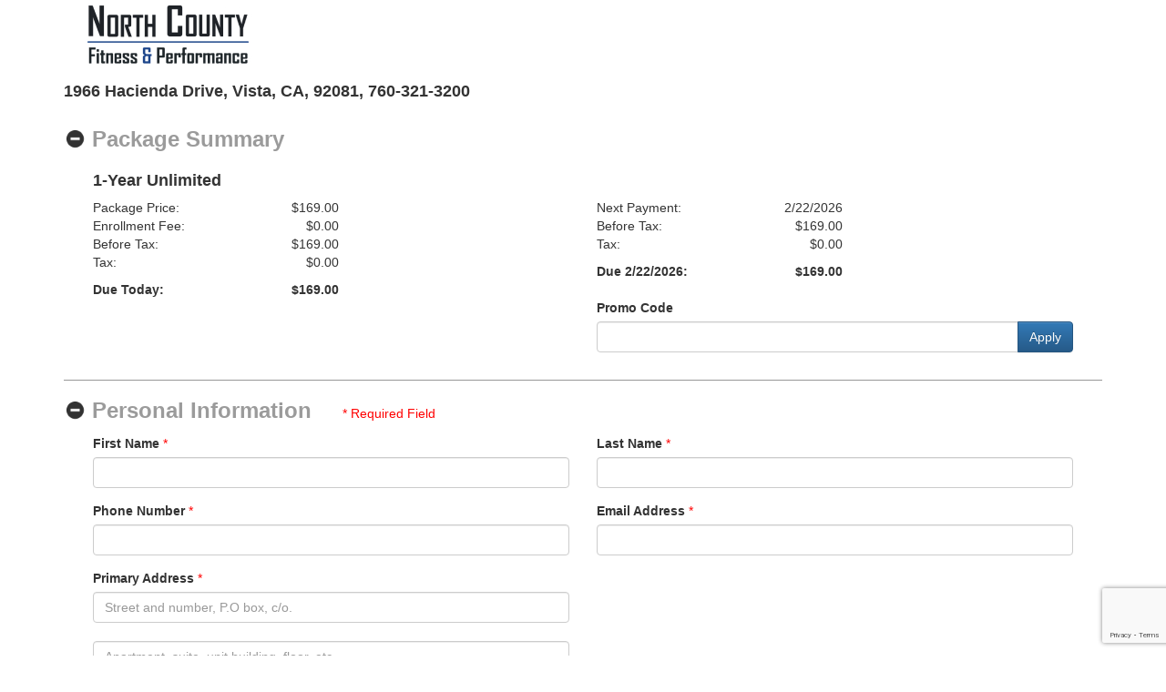

--- FILE ---
content_type: text/html; charset=utf-8
request_url: https://www.clubready.com/JoinUs/5701/573580
body_size: 6552
content:

<!DOCTYPE html>
<html>
<head>
    <meta charset="utf-8">
    <meta name="viewport" content="width=device-width, initial-scale=1">
    <meta name="robots" content="noindex, nofollow">
    <title>Join Us</title>
    <link href="/dist/jquery-ui-1.14.1/dist/themes/base/jquery-ui.min.css?v=0d1e4fcaf6aaacde" rel="stylesheet"/>

    <link href="/bundles/css/bootstrap?v=Y7z4jrdSseenEGN5qxVb14aJ7XX3AG6z0w3kCGzxoxE1" rel="stylesheet"/>

    <link href="/css/jquery.fancybox.css" rel="stylesheet"/>

    <link href="/css/JoinUs.css" rel="stylesheet"/>

    


    <script src="https://cdnjs.cloudflare.com/ajax/libs/jquery/3.7.1/jquery.min.js"></script>
<script src="/dist/jquery-ui-1.14.1/dist/jquery-ui.min.js?v=682d7a33b8eae2ef"></script>
<script src="/dist/parsleyjs-2.9.2/parsley.min.js?v=357be3ff11c327f3"></script>
<script src="https://cdnjs.cloudflare.com/ajax/libs/lodash.js/4.17.4/lodash.min.js"></script>
<script src="/bundles/scripts/lodash.settings.js?v=KUv24sBoExTI7os8xr5jhzMx1tayAE5vXR4Yhso53zE1"></script>

    <script src="/bundles/scripts/bootstrap?v=259GRi7C-wqLujdSFf7c8eD78BQusV-wO1OdFdk_FUc1"></script>

    <script src="/common/header-includes/js/jquery.fancybox.js"></script>

    <script src="/bundles/dist/libphonenumber-js-1.10.31/libphonenumber-max.js?v=L3zUWqd3sf5DheXjl0vz7oMk2p6R4YFslfkZ_VHh_FI1"></script>

        <script src="https://www.google.com/recaptcha/api.js" async="async" defer="defer"></script>
    <script type="text/javascript" src="https://maps.googleapis.com/maps/api/js?key=AIzaSyD6sW-f5nQ6Z_4HLrqYdR8nrNFdfeZ-v7E" loading="async"></script>
    
</head>
<body>
    <div class="container">
        

<!-- Header -->
<div class="row">
    <div class="col-xs-12">
            <img src="/companylogo/logo5701.jpg?rd=639049394717424138"
                 style="min-height: 50px; max-height: 100px; max-width: 100%;"
                 alt="North County Fitness &amp; Performance" />

        <h4 class="h4 RegTxt_h" style="font-weight:bold;">
            <style>
                .address-field {
                    word-wrap: break-word;
                    word-break: break-word;
                    overflow-wrap: break-word;
                }
                /* Mobile: each on own line */
                @media (max-width: 767px) {
                    .address-field {
                        display: block;
                    }
                }
                /* Desktop: inline with commas */
                @media (min-width: 768px) {
                    .address-field {
                        display: inline;
                    }

                        .address-field:not(:last-child)::after {
                            content: ", ";
                        }
                }
            </style>
                <span class="address-field">1966 Hacienda Drive</span>
                <span class="address-field">Vista</span>
                <span class="address-field">CA</span>
                <span class="address-field">92081</span>
                <span class="address-field">760-321-3200</span>
        </h4>
    </div>
</div>

    <div id="signupDiv">
        <form id="online-signup-form" onsubmit="return false;">
            <!-- Package Summary -->
            <div class="ju-section">
                <div class="row">
                    <div class="col-xs-12">
                        <h3 class="ju-section-header">
                            <a data-toggle="collapse"
                               class="ju-image-link"
                               href="#package-summary"
                               aria-expanded="true">
                                <img src="/images/JoinUs/collapse.png"
                                     class="ju-collapse-icon"
                                     id="package-summary-collapse-icon"
                                     width="24"
                                     height="24"
                                     alt="Click To Collapse"
                                     title="Click To Collapse" />
                            </a>
                            Package Summary
                        </h3>
                    </div>
                </div>
                <div class="ju-section-content">
                    <div class="row collapse in ju-collapse" id="package-summary">
                        
    <div class="col-md-6">
        <h4>
            <strong>1-Year Unlimited</strong>
        </h4>
        <table class="package-summary-table">
                <tr>
                    <td width="75%">Package Price:</td>
                    <td width="25%" class="text-right">$169.00</td>
                </tr>

                <tr>
                    <td>Enrollment Fee:</td>
                    <td class="text-right text-bottom">$0.00</td>
                </tr>
            <tr>
                <td>Before Tax:</td>
                <td class="text-right">$169.00</td>
            </tr>
            <tr>
                <td>Tax:</td>
                <td class="text-right">$0.00</td>
            </tr>
            <tr class="ju-totals-row">
                <td>Due Today:</td>
                <td class="text-right">$169.00</td>
            </tr>
        </table>
    </div>
    <div class="col-md-6 ju-form-control">
            <h4>&nbsp;</h4>
            <table class="package-summary-table">
                <tr>
                    <td width="75%">Next Payment:</td>
                    <td width="25%" class="text-right">2/22/2026</td>
                </tr>
                <tr>
                    <td>Before Tax:</td>
                    <td class="text-right">$169.00</td>
                </tr>
                <tr>
                    <td>Tax:</td>
                    <td class="text-right">$0.00</td>
                </tr>
                <tr class="ju-totals-row">
                    <td>Due 2/22/2026:</td>
                    <td class="text-right">$169.00</td>
                </tr>
            </table>
            <br />
        <label for="promo-code">Promo Code</label>
        <img id="promo-code-wait"
             src="/images/ajax-loader.gif"
             alt="Please Wait"
             title="Please Wait"
             class="ju-icon"
             width="18"
             height="18"
             style="display: none;" />
        <br />
            <div class="input-group promoCodeSetup">
                <input type="text"
                       id="promo-code"
                       maxlength="25"
                       class="form-control" />
                <span class="input-group-btn">
                    <button type="button"
                            class="btn btn-primary"
                            onclick="window.applyPromoCode();"
                            alt="Apply promo code"
                            title="Apply promo code">
                        Apply
                    </button>
                </span>
            </div>
    </div>

<!-- Hidden form inputs -->
<input id="paymenttoday"
       name="paymenttoday"
       type="hidden"
       value="$169.00" />
<input id="paytoday"
       name="paytoday"
       type="hidden"
       value="$169.00" />
<input id="totaltax"
       type="hidden"
       name="totaltax"
       value="$0.00" />
                    </div>
                </div>
            </div>

            <!-- Personal Information -->
            <div class="ju-section">
                <div class="row">
                    <div class="col-xs-12">
                        <h3 class="ju-section-header">
                            <a data-toggle="collapse"
                               class="ju-image-link"
                               id="personal-information-collapse-link"
                               href="#personal-information"
                               aria-expanded="true">
                                <img src="/images/JoinUs/collapse.png"
                                     class="ju-collapse-icon"
                                     id="personal-information-collapse-icon"
                                     width="24"
                                     height="24"
                                     alt="Click To Collapse"
                                     title="Click To Collapse" />
                            </a>
                            Personal Information
                        </h3>
                        <span class="text2" style="color: #FF0000; white-space: nowrap; display: inline-block; margin-left: 30px;"> * Required Field </span>
                    </div>
                </div>
                <div class="ju-section-content">
                    <div class="row collapse in ju-collapse" id="personal-information">
                        <div class="col-md-12">
                            <div class="row">
                                <div class="col-md-6 ju-form-control">
                                    <label for="firstname">First Name</label>
                                    <span class="text2" style="color: #FF0000"> *</span>
                                    <br />
                                    <input type="text"
                                           id="firstname"
                                           name="firstname"
                                           class="form-control personalInfo"
                                           required="required" />
                                </div>
                                <div class="col-md-6 ju-form-control">
                                    <label for="lastname">Last Name</label>
                                    <span class="text2" style="color: #FF0000"> *</span>
                                    <br />
                                    <input type="text"
                                           id="lastname"
                                           name="lastname"
                                           class="form-control personalInfo"
                                           required="required" />
                                </div>
                                <div class="col-md-6 ju-form-control">
                                    <label for="phone" title="Enter your full phone number with area code only. The system will automatically add the correct country code based on your location.">
                                        Phone Number
                                    </label>
                                    <span class="text2" style="color: #FF0000"> *</span>
                                    <br />
                                    <input type="tel"
                                           id="phone"
                                           name="phone"
                                           class="form-control personalInfo"
                                           required="required"
                                           title="Enter your full phone number with area code only. The system will automatically add the correct country code based on your location."
                                           data-parsley-phone="False" />
                                </div>
                                <div class="col-md-6 ju-form-control">
                                    <label for="email">Email Address</label>
                                    <span class="text2" style="color: #FF0000"> *</span>
                                    <br />
                                    <input type="email"
                                           id="email"
                                           name="email"
                                           class="form-control personalInfo"
                                           required="required"
                                           data-parsley-email="true" />
                                </div>
                            </div>
                            <div class="row">
                                <div class="col-md-6 ju-form-control">
                                    <label for="address">Primary Address</label>
                                    <span class="text2" style="color: #FF0000"> *</span>
                                    <br />
                                    <input type="text"
                                           id="address"
                                           name="address"
                                           class="form-control personalInfo"
                                           placeholder="Street and number, P.O box, c/o."
                                           required="required" />
                                    <br />
                                    <input type="text"
                                           id="address2"
                                           name="address2"
                                           class="form-control personalInfo"
                                           placeholder="Apartment, suite, unit building, floor, etc." />
                                </div>
                            </div>

                            <!-- Start Address section -->
                                <!-- legacy address layout -->
                                <div class="row">
                                    <div class="col-md-3 ju-form-control">
                                        <label for="zip">Zip Code</label>
                                        <span class="text2" style="color: #FF0000"> *</span>
                                        <br />
                                        <input type="text"
                                               id="zip"
                                               name="zip"
                                               onchange="LookupState();"
                                               class="form-control personalInfo"
                                               required="required"
                                               data-parsley-zipcode="true" />
                                    </div>
                                    <div class="col-md-3 ju-form-control">
                                        <label for="stat">State</label>
                                        <span class="text2" style="color: #FF0000"> *</span>
                                        <br />
                                        <input type="text"
                                               id="stat"
                                               name="stat"
                                               class="form-control personalInfo"
                                               maxlength="5"
                                               required="required" />
                                    </div>
                                    <div class="col-md-6 ju-form-control">
                                        <label for="city">City</label>
                                        <span class="text2" style="color: #FF0000"> *</span>
                                        <br />
                                        <input type="text"
                                               id="city"
                                               name="city"
                                               class="form-control personalInfo"
                                               required="required" />
                                    </div>
                                </div>
                                                    </div>
                    </div>
                </div>


                    <!-- Payment Information -->
                    <div class="ju-section">
                        <div class="row">
                            <div class="col-xs-12">
                                <h3 class="ju-section-header">
                                    <a data-toggle="collapse"
                                       class="ju-image-link"
                                       id="payment-information-collapse-link"
                                       href="#payment-information"
                                       aria-expanded="true">
                                        <img src="/images/JoinUs/collapse.png"
                                             class="ju-collapse-icon"
                                             id="payment-information-collapse-icon"
                                             width="24"
                                             height="24"
                                             alt="Click To Collapse"
                                             title="Click To Collapse" />
                                    </a>
                                    Payment Information
                                </h3>
                            </div>
                        </div>
                        <div class="ju-section-content">
                            <div class="row collapse in ju-collapse" id="payment-information">
                                <div class="col-xs-12">
                                    <div id="payment-profile-form-container">
                                        <iframe id="paymentProfileForm"></iframe>
                                    </div>
                                </div>
                            </div>
                        </div>
                    </div>
                    <!-- Agreement -->
                    <div>
                        <div class="row">
                            <div class="col-xs-12">
                                <h3 class="ju-section-header">
                                    <a data-toggle="collapse"
                                       class="ju-image-link"
                                       id="agreement-collapse-link"
                                       href="#agreement"
                                       aria-expanded="true">
                                        <img src="/images/JoinUs/collapse.png"
                                             class="ju-collapse-icon"
                                             id="agreement-collapse-icon"
                                             width="24"
                                             height="24"
                                             alt="Click To Collapse"
                                             title="Click To Collapse" />
                                    </a>
                                    Agreement
                                </h3>
                            </div>
                        </div>
                        <div class="ju-section-content">
                            <div class="row collapse in ju-collapse" id="agreement">
                                <div class="col-xs-12">
                                    <strong>Summary</strong>
                                    <p class="ju-p">
                                        This is an online sign up for our 1 Year membership agreement at NCFP. Due to signing up online and making this process easy, we have waived the enrollment fee. Please read the contract in full. After one year this contract will go month to month.
                                    </p>
                                    <strong>How To Cancel</strong>
                                    <p class="ju-p">
                                        We require a 30 day cancellation notice. Any and all invoices that fall within that 30 days will be debited. If you choose to cancel before your contract has reached a year, you will be required to pay half of the remaining contract.
                                    </p>
                                    <br />
                                    <table>
                                        <tr>
                                            <td width="34">
                                                <input class="form-check-input ju-checkbox"
                                                       type="checkbox"
                                                       id="terms-and-conditions"
                                                       name="terms-and-conditions"
                                                       value="true"
                                                       required="required" />
                                            </td>
                                            <td>
                                                <strong>
                                                    I understand and agree to these
                                                    <a class="ju-text-link" href="javascript:OpenTermsAndConditions(53411, 573580, 5701)">
                                                        Terms and Conditions
                                                    </a>
                                                </strong>
                                            </td>
                                        </tr>
                                    </table>
                                </div>
                            </div>
                        </div>
                    </div>
                    <!-- Submit Order -->
                    <div class="ju-section-content">
                        <div class="row" id="submitRow">
                            <div class="col-xs-12">
                                <input type="submit" id="submit" class="btn ju-button" value="Submit Order" />
                                <div id="please-wait" style="display: none;">
                                    <img src="/images/ajax-loader.gif"
                                         class="ju-icon"
                                         alt="Please Wait"
                                         title="Please Wait" />
                                    <span id="please-wait-text"></span>
                                </div>
                                <div class="g-recaptcha"
                                     data-sitekey="6LfnaR0hAAAAAMOgDMOgCcufduB8wOtTU-nBFPOv"
                                     data-callback="submitOrder"
                                     data-size="invisible">
                                </div>
                            </div>
                        </div>
                    </div>
                <!-- Hidden form inputs -->
                <div>
                    <input type="hidden" id="purchasewith" name="purchasewith" value="1" />
                    <input type="hidden" id="ipaddr" name="ipaddr" value="104.23.243.154" />
                    <input type="hidden" id="ua" name="ua" value="" />
                    <input type="hidden" id="incompleteAgreementToken" name="incompleteAgreementToken" value="" />
                    <input type="hidden" id="checksum" name="checksum" value="E85AC23DE7AF999F3A659C7CAB19407363654BC2CD642A46BB454A102E8C8074" />
                    <input type="hidden" id="storeID" name="storeID" value="5042BFF89894510F4E2F0816098622FF7C56B88F10270214" />
                    <input type="hidden" id="emailltemplateID" name="emailtemplateID" />
                    <input type="hidden" id="packageId" name="packageId" value="375543" />
                    <input type="hidden" id="freepackageID" name="freepackageID" />
                    <input type="hidden" id="existinguserID" name="existinguserID" value="0" />
                    <input type="hidden" id="bankname" name="bankname" value="" />
                    <input type="hidden" id="packagediscountID" name="packageDiscountID" value="573580" />
                    <input type="hidden" id="thecontractID" name="thecontractID" value="53411" />
                    <input type="hidden" id="emailtype" name="emailtype" value="2" />
                    <input type="hidden" id="mailtemplateID" name="mailtemplateID" />
                    <input type="hidden" id="emailsubject" name="emailsubject" />
                    <input type="hidden" id="onlinenotify" name="onlinenotify" value="4725473C24973810035BF8E20D4DD6B1CA42E204E6664C34E764216422FB9EB0DAA7C24CBC227A1A" />
                    <input type="hidden" id="clubcountry" name="clubcountry" value="US" />
                </div>

                <!-- Response messages -->
                <div class="ju-section-content ju-warn-text ju-warn-text-box" id="has-agreement" style="display: none;">
                    It appears you have already purchased this in the past 24 hours. Please contact the club for additional details.
                </div>
                <div class="ju-section-content ju-warn-text ju-warn-text-box" id="cust-purchase-limit" style="display: none;">
                    You have previously purchased this package and are not eligible to purchase again. Please see the staff at your location for additional options.
                </div>
                <div class="ju-section-content ju-warn-text ju-warn-text-box" id="captchaError" style="display: none;">
                    Error validating captcha, please refresh the page
                </div>
                <div class="ju-section-content ju-warn-text ju-warn-text-box" id="blockmsg" style="display: none;">
                    Sorry, this IP has been blocked. Please visit us at the club
                        or give us a call at 760-321-3200
                </div>
                <div class="ju-section-content ju-warn-text ju-warn-text-box" id="promo-code-limit" style="display: none;">
                    You have used this promo code the maximum number of times. Please contact the club for additional details.
                </div>
                <div class="ju-section-content ju-warn-text ju-warn-text-box" id="no-bookings" style="display: none;">
                    You must have no prior bookings to purchase this package. Please contact your club for additional details.
                </div>
                <div class="ju-section-content ju-warn-text ju-warn-text-box" id="has-also-booked" style="display: none;">
                    You must have a specific booking to purchase this package. Please contact your club for additional details.
                </div>
                <div class="ju-section-content ju-warn-text ju-warn-text-box" id="is-member" style="display: none;">
                    You must be a member to purchase this package. Please contact your club for additional details.
                </div>
                <div class="ju-section-content ju-warn-text ju-warn-text-box" id="is-not-member" style="display: none;">
                    You must not be a member to purchase this package. Please contact your club for additional details.
                </div>
                <div class="ju-section-content ju-warn-text ju-warn-text-box" id="gender-check" style="display: none;">
                    You do not meet the gender requirements for this package. Please contact your club for additional details.
                </div>
                <div class="ju-section-content ju-warn-text ju-warn-text-box" id="age-restriction" style="display: none;">
                    You do not meet the age requirements for this package. Please contact your club for additional details.
                </div>
                <div class="ju-section-content ju-warn-text ju-warn-text-box" id="response-text" style="display: none;"></div>
                <div class="ju-section-content ju-warn-text ju-warn-text-box" id="decline-message" style="display: none;">
                    Sorry, that transaction didn&#39;t go through. You can try to submit again or try a different payment method. If you still see this message then please visit us at the club
                        or give us a call at 760-321-3200
                </div>
            </div>
        </form>
    </div>

<!-- Footer -->
    <!-- Footer -->
    <div id="footer" class="small text-right">
        <a target="_blank" href="https://www.clubready.club/privacy-policy-html/">
            Read Our Privacy / Security Policy
        </a>
        <br />
        &copy; 2026 ClubReady, LLC. All Rights Reserved
        <br />
    </div>
<div id="workdiv">
</div>


    </div>
    
<script src="/bundles/JoinUs/JoinUs.js?v=LVehk-KTCsEoNeD0uC5BDC9xtkrmvu_5RZclUz_m7Y01"></script>

    <!-- JavaScript for dynamic address labels -->
    <script type="text/javascript">
    globalThis.AddressRollout = false;
    globalThis.StoreId = '5701';
    globalThis.PackageDiscountId = '573580';
    globalThis.PaymentProfileUrl = 'https://www.clubreadygateway.com/2.16/PaymentProfile/Account?requestToken=[base64]';
    globalThis.OnlineSuccessUrl = 'http://northcounty.fitness';
    globalThis.OnlineContractId = '53411';
    globalThis.ClubCity = 'Vista';
    globalThis.ClubState = 'CA';
    globalThis.MinimumAge = parseInt('');
    globalThis.MaximumAge = parseInt('');
    globalThis.DisplayDateOfBirth = false;
    globalThis.captchaToken = '';
    globalThis.Templates = new LodashTemplates('/JoinUs');
    globalThis.UiCulture = 'en-US';
    globalThis.CrToolImage = '/images/tool.gif';
    </script>


</body>
</html>

--- FILE ---
content_type: text/html; charset=utf-8
request_url: https://www.clubreadygateway.com/2.16/PaymentProfile/Account?requestToken=7WmL53X5tc9uAT-JdVao2jdQATbkMECDsH6IWzkRKTRRpM9cq9Qx7jTMmfGOLkMi5eowq0G3AS-mKHbU7rOHrnLuos2kqWHxPjW34tEK0CYHhXoKbCFvgN6rDygovMceIB5AwZHhuUgC088a17u_IsOMq2t0OzB8yZyJTLcSyAR65S1BMHsG2_MW1cAyG4fJOA9fbJTfmvS_yGruKfM7Y1em0Ui7pzGF4donYOB9B00
body_size: 3827
content:
<!DOCTYPE html>
<html lang="en">
<head>
    <meta charset="utf-8" />
    <meta http-equiv="Content-Type" content="text/html; charset=iso-8859-1" />
    <meta name="viewport" content="width=device-width, initial-scale=1.0" />
    <title>ClubReady Payment Profile Manager []</title>

    <link href="/2.16/dist/bootstrap/css/bootstrap.min.css?v=NMCLDOczJW-J_Zsv_n5BJ7clRkw" rel="stylesheet" />
    <link href="/2.16/dist/bootstrap-select/css/bootstrap-select.min.css?v=Qc1GaJU1WcXAAOAF-_aRZJPVSfo" rel="stylesheet" />
    <link href="/2.16/dist/jquery-ui/themes/base/jquery-ui.min.css?v=llw6HN2COWzH3OJYY1hXqargtlM" rel="stylesheet" />
    <link href="/2.16/dist/jquery-ui/themes/base/theme.css?v=AlA79gXtiTqvb6ulsN0rXDH5gUY" rel="stylesheet" />
    <link href="/2.16/site.bundle.css?v=5aRphufbGpxRi4ibnqoWYBOsPxY" rel="stylesheet" />
    
    <style type="text/css">
        body {
            background-color: transparent;
            padding: 0 !important;
            margin: 0 !important;
        }

        #spanAcctType * {
            margin-top: 0.5rem;
        }

        .container-fluid {
            padding-left: 600px;
        }

        .editor-label {
            
        }
    </style>


</head>
<body>
    <script>
        // self-invoked wrapper for scoping the `document` variable
        //TODO: Consider removing
        !function (d) {
            if (!d.currentScript) {
                const s = d.createElement('script');
                s.src = '//polyfill.io/v3/polyfill.min.js?features=es6';
                d.head.appendChild(s);
            }
        }(document)
    </script>

    

<div id="divLoading" class="text-center">
    <img src="/2.16/images/ajax-loader4.gif" alt="Please wait while page is loading" />
</div>

<div id="divLoaded" style="display: none;">
    <div class="container-xxl">
<form action="/2.16/PaymentProfile/Create" id="saveForm" method="post"><input id="RequestToken" name="RequestToken" type="hidden" value="[base64]" /><input id="AccountInfo_LastName" name="AccountInfo.LastName" type="hidden" value="{OnlineSignup}" />            <div id="profileTypeTabs" class="row tab-header">
    <div class="col-12">
        <ul class="nav nav-tabs" role="tablist">
            <li class="nav-item" role="presentation">
                <button id="tabCardStripe"
                        class="nav-link"
                        data-bs-toggle="tab"
                        type="button"
                        role="tab">
                    Card (Stripe)
                </button>
            </li>
            <li class="nav-item" role="presentation">
                <button id="tabCardOdin"
                        class="nav-link"
                        data-bs-toggle="tab"
                        type="button"
                        role="tab">
                    Card (Odin)
                </button>
            </li>
            <li class="nav-item" role="presentation">
                <button id="tabCard"
                        class="nav-link"
                        data-bs-toggle="tab"
                        type="button"
                        role="tab">
                    Card
                </button>
            </li>
            <li class="nav-item" role="presentation">
                <button id="tabBankStripe"
                        class="nav-link"
                        data-bs-toggle="tab"
                        type="button"
                        role="tab">
                    Bank Account (Stripe)
                </button>
            </li>
            <li class="nav-item" role="presentation">
                <button id="tabBankOdin"
                        class="nav-link"
                        data-bs-toggle="tab"
                        type="button"
                        role="tab">
                    Bank Account (Odin)
                </button>
            </li>
            <li class="nav-item" role="presentation">
                <button id="tabBank"
                        class="nav-link"
                        data-bs-toggle="tab"
                        type="button"
                        role="tab">
                    Bank Account
                </button>
            </li>
        </ul>
    </div>
</div>

            

<style type="text/css">

    .BankAccountType {
        width: 8em;
    }

</style>

<div id="rowName" class="row">
    <div class="col-12">
        <div class="form-field mb-2_5">
            <label for="AccountInfo_FullName">Name</label>
            <input autocomplete="cc-name" class="form-control requiredEx" data-val="true" data-val-required="The FullName field is required." id="AccountInfo_FullName" name="AccountInfo.FullName" placeholder="First M Last" type="text" value="{OnlineSignup}" />
            <span class="field-validation-valid" data-valmsg-for="AccountInfo.FullName" data-valmsg-replace="true"></span>
        </div>
    </div>
</div>

<input id="AccountInfo_AcctToken" name="AccountInfo.AcctToken" type="hidden" value="" />
<input data-val="true" data-val-required="The AcctType field is required." id="AccountInfo_AcctType" name="AccountInfo.AcctType" type="hidden" value="Uninitialized" />
<input data-val="true" data-val-required="The AcctClass field is required." id="AccountInfo_AcctClass" name="AccountInfo.AcctClass" type="hidden" value="Uninitialized" />

<div id="rowCr" class="row">
    <div id="colAccountNumber" class="col-12">
        <div class="form-field mb-2_5">
            <label id="labelAccountNumCc" for="accountNum" class="form-label">Card number</label>
            <label id="labelAccountNumBank" for="accountNum" class="form-label">Account number</label>

            <input id="trackData" name="trackData" type="hidden" value="" />
            <input disabled="disabled" id="Last4" name="Last4" type="hidden" value="" />

            <div class="input-group">
                <input id="accountNum" name="accountNum" type="text" class="form-control requiredEx rounded-start" autocomplete="cc-number" data-lpignore="true" placeholder="0000 0000 0000 0000">
                <input id="last4" type="text" class="form-control requiredEx text-end pe-4 rounded-start" disabled="disabled" title="Last4" placeholder="" value="x" />

                <select id="spBankAccountType" class="BankAccountType selectpicker input-group-btn">
                    <option class="dropdown-btn" value="PC">Checking</option>
                    <option class="dropdown-btn" value="PS">Savings</option>
                    <option class="dropdown-btn" value="BC">Business</option>
                    <option class="dropdown-btn" value="ConnectedAccount">Connected</option>
                </select>

                <span id="spanAcctTypeStart" class="CardLogoBookend input-group-text border-end-0 ps-1 pe-0"></span>
                <img id="imgCreditGeneric" src="/2.16/images/card-logos/credit-card.svg" class="input-group-text" alt="Credit Card" title="Credit Card" />
                <img id="imgVisa" src="/2.16/images/card-logos/Visa-card-dark.svg" class="input-group-text" alt="Visa"  />
                <img id="imgMastercard" src="/2.16/images/card-logos/MasterCard.svg" class="input-group-text" alt="Mastercard" title="Mastercard" />
                <img id="imgDiscover" src="/2.16/images/card-logos/Discover-card-light.svg" class="input-group-text" alt="Discover" title="Discover" />
                <img id="imgAmex" src="/2.16/images/card-logos/AmericanExpress-dark.svg" class="input-group-text" alt="American Express" title="American Express" />
                <img id="imgFactor4" src="/2.16/images/card-logos/factor4_128.jpg" class="input-group-text" alt="Factor4" title="Factor4" />
                <span id="spanAcctTypeEnd" class="CardLogoBookend input-group-text rounded-end border-start-0 ps-0 pe-1"></span>
            </div>
        </div>
    </div>

    <div id="colExpiry" class="col-12">
        <div class="form-field mb-2_5">
            <label class="form-label" for="expDate" id="lblExpDate">Expiration</label>
            <input id="AccountInfo_CcExpMonth" name="AccountInfo.CcExpMonth" type="hidden" value="" />
            <input id="AccountInfo_CcExpYear" name="AccountInfo.CcExpYear" type="hidden" value="" />
            <input autofill="cc-exp" class="form-control requiredEx" id="expDate" maxLength="9" name="expDate" placeholder="MM / YY" type="text" value="" />
        </div>
    </div>

    <div class="BankAchRouting col-12 col-sm-6">
        <div class="form-field mb-2_5">
            <label class="form-label" for="AccountInfo_BankRoutingNumber" id="lblBankRoutingNumber" Name="lblBankRoutingNumber">Routing Number</label>
            <input class="form-control requiredEx" id="AccountInfo_BankRoutingNumber" maxLength="9" name="AccountInfo.BankRoutingNumber" placeholder="000000000" type="text" value="" />
            <span class="field-validation-valid" data-valmsg-for="AccountInfo.BankRoutingNumber" data-valmsg-replace="true"></span>
        </div>
    </div>

    <div class="BankAchRouting col-12 col-sm-6">
        <div class="form-field mb-2_5">
            <label class="form-label" for="AccountInfo_BankName" id="lblBankName">Bank Name</label>
            <input class="form-control" id="AccountInfo_BankName" name="AccountInfo.BankName" placeholder="Enter Routing Number" readonly="readonly" tabindex="-1" type="text" value="" />
        </div>
    </div>

    <div class="BankEftRouting col-12 col-sm-6">
        <div class="form-field mb-2_5">
            <label class="form-label" for="AccountInfo_BankRoutingNumber" id="lblEftTransitNumber" Name="lblEftTransitNumber">Transit Number</label>
            <input class="form-control requiredEx" id="AccountInfo_EftTransitNumber" maxLength="5" name="AccountInfo.EftTransitNumber" placeholder="TTTTT" type="text" value="" />
            <span class="field-validation-valid" data-valmsg-for="AccountInfo.EftTransitNumber" data-valmsg-replace="true"></span>
        </div>
    </div>

    <div class="BankEftRouting col-12 col-sm-6">
        <div class="form-field mb-2_5">
            <label class="form-label" for="AccountInfo_BankRoutingNumber" id="lblEftBankNumber" Name="lblEftBankNumber">Bank Number</label>
            <input class="form-control requiredEx" id="AccountInfo_EftBankNumber" maxLength="3" name="AccountInfo.EftBankNumber" placeholder="BBB" type="text" value="" />
            <span class="field-validation-valid" data-valmsg-for="AccountInfo.EftBankNumber" data-valmsg-replace="true"></span>
        </div>
    </div>
</div>

<div id="rowOdin" class="row">
    <div class="col-12">
        <label for="AccountInfo_FullName">Name</label>
        <div id="odinBankName" class="odinInput odinBank mb-2_5"></div>
        <div id="odinCardName" class="odinInput odinCard mb-2_5"></div>
    </div>
    <div class="col-12 odinCard">
        <label class="form-label" for="AccountInfo_FullName" id="lblCardNumber">Card number</label>
        <div id="odinCardWithBillingInfo" class="odinInput odinCard mb-2_5"></div>
    </div>
    <div class="col-12 odinBank">
        <label class="form-label" for="AccountInfo_BankName" id="lblBankName">Account number</label>
        <div id="odinAccountNumber" class="odinInput odinBank mb-2_5"></div>
    </div>
    <div class="col-12 col-sm-6 odinBank">
        <label class="form-label" for="AccountInfo_BankRoutingNumber" id="lblEftBankNumber" Name="lblEftBankNumber">Routing Number</label>
        <div id="odinRoutingNumber" class="odinInput odinBank mb-2_5"></div>
    </div>
    <div class="col-12 col-sm-6 odinBank">
        <label class="form-label" for="AccountInfo_BankName" id="lblBankName">Account Type</label>
        <div id="odinBankAccountType" class="odinInput odinBank mb-2_5"></div>
    </div>
</div>

<div id="rowStripe" class="row">
    <div class="col-12">
        <div id="stripeElement"></div>
        <div id="stripeLoading" class="d-none">
            <div class="text-center">
                <img src="/2.16/images/ajax-loader4.gif" alt="Please wait while page is loading" />
            </div>
        </div>
    </div>
</div>

<div id="rowDisclaimerCard">
    <span class="terms-text mb-2_5">By providing your card information, you allow ClubReady, LLC to charge your card for future payments in accordance with their terms.</span>
</div>
<div id="rowDisclaimerBank">
    <span class="terms-text mb-2_5">By providing your bank information, you allow ClubReady, LLC to charge your account for future payments in accordance with their terms.</span>
</div>
            <div id="divCountryCode" class="row bg-goaway">
                <div class="col-12 mt-3 mb-3">
                    <select class="form-control" id="AccountInfo_CountryCode" name="AccountInfo.CountryCode" placeholder="Country"><option value="US">United States</option>
</select>
                </div>
            </div>
<input name="__RequestVerificationToken" type="hidden" value="CfDJ8FWkWf7K2ORJgE2DqpvtLGj9gGM4uQ2M0U5eTUeUGQmDOhKKYz1DcoG1NDpC4JLUb1aXtTr8kxJCtvkKLfuuf3gNeqflLSV6YUWRaMpUUZbKtnudKqLr70srdbHu2bMpQpW5Sgqlj9x9F9S5vFtlJs0" /></form>
        <div id="rowStripe" class="row">
            <div class="col-12">
                <div class="mb-2_5">
                    <div id="stripeLoading" class="text-center d-none">
                        <img src="/2.16/images/ajax-loader4.gif" alt="Please wait while page is loading" />
                    </div>
                    <div id="stripeElement" style="display: none;"></div>
                </div>
            </div>
        </div>
    </div>
</div>




    <script src="/2.16/dist/jquery/jquery.min.js?v=3prynM6FKTW3RSW6NDRtglX1lks" type="text/javascript"></script>
    <script src="/2.16/dist/bootstrap/js/bootstrap.bundle.min.js?v=dWEiCYXwEiOrV8CGZZvhCD0Sb8s" type="text/javascript"></script>
    <script src="/2.16/dist/bootstrap-select/js/bootstrap-select.min.js?v=Q_ejcTWpW09vwyLn8zPnYSf9RzA" type="text/javascript"></script>
    <script src="/2.16/dist/jquery-ui/jquery-ui.min.js?v=kc6iQ5dUNMnvLKTg9SsmAiOk3qg" type="text/javascript"></script>
    <script src="/2.16/site.bundle.js?v=2QOxzJhLigNIWcOwcCsrkhmuOj8" type="text/javascript"></script>
    

    <script src="/2.16/js/form.bundle.js?v=D_odGhOa4Pu5JKf9cvmS6KgKqnQ"></script>
    <script src="/2.16/PaymentProfile/account.bundle.js?v=31Ul2P1lEkA2w79FRVOMQr6s0Nw"></script>

    <script type="text/javascript">
        initialize();

        async function initialize() {
            try {
                const response = await fetch('terms');
                globalThis.Terms = await response.json();

                Form_Load({"accountInfo":{"acctType":0,"acctClass":0,"companyName":null,"address1":null,"address2":null,"urbanization":null,"city":null,"state":null,"postalCode":null,"countryCode":null,"phoneNumber":null,"last4":null,"ccExpMonth":null,"ccExpYear":null,"bankName":null,"bankRoutingNumber":null,"isTemp":false,"isDisabled":false,"createdBy":0,"createdUtc":"0001-01-01T00:00:00","modifiedBy":0,"modifiedUtc":"0001-01-01T00:00:00","excludeFromAcctUpdater":false,"fullName":"{OnlineSignup}"},"actionCreate":"/2.16/PaymentProfile/Create","actionEdit":"/2.16/PaymentProfile/Edit","actionGetBankName":"/2.16/PaymentProfile/GetBankName","actionAuReverse":"/2.16/PaymentProfile/AuReverse","requestSettings":{"ownerId":2,"ownerTypeId":4,"enableTabCard":true,"enableTabCardStripe":false,"enableTabCardOdin":false,"enableSwipeCard":true,"enableCardVisa":true,"enableCardMastercard":true,"enableCardDiscover":true,"enableCardAmex":true,"enableCardFactor4":false,"alwaysShowAddress":false,"requireAddress":false,"requirePostalCode":false,"enableTabBank":false,"enableTabBankStripe":false,"enableTabBankOdin":false,"enableBankConnectedAccount":false,"enableMultipleProfiles":false,"allowAddProfiles":true,"allowDeleteProfiles":false,"allowDisableProfiles":true,"allowEditProfiles":true,"showTempProfiles":false,"initialIsDisabled":false,"initialExcludeFromAcctUpdater":false,"showPhoto":false,"enableManageProfile":false,"isMini":true,"showStoreOnFile":false,"initialStoreOnFile":true,"convertStoreOnFile":false,"defaultCountryCode":"US","allowedCountryCodes":"US","allowEditAcctUpdater":true,"creatorId":2,"requestUtc":"2026-01-25T17:04:31.7111628Z"},"isEdit":false,"acctInfoHasAuDeclines":false});
            } catch (error) {
                console.error('Failed to load resources:', error);
            }
        }
    </script>

</body>
</html>

--- FILE ---
content_type: text/html; charset=utf-8
request_url: https://www.google.com/recaptcha/api2/anchor?ar=1&k=6LfnaR0hAAAAAMOgDMOgCcufduB8wOtTU-nBFPOv&co=aHR0cHM6Ly93d3cuY2x1YnJlYWR5LmNvbTo0NDM.&hl=en&v=PoyoqOPhxBO7pBk68S4YbpHZ&size=invisible&anchor-ms=20000&execute-ms=30000&cb=igio5qi6t5np
body_size: 49247
content:
<!DOCTYPE HTML><html dir="ltr" lang="en"><head><meta http-equiv="Content-Type" content="text/html; charset=UTF-8">
<meta http-equiv="X-UA-Compatible" content="IE=edge">
<title>reCAPTCHA</title>
<style type="text/css">
/* cyrillic-ext */
@font-face {
  font-family: 'Roboto';
  font-style: normal;
  font-weight: 400;
  font-stretch: 100%;
  src: url(//fonts.gstatic.com/s/roboto/v48/KFO7CnqEu92Fr1ME7kSn66aGLdTylUAMa3GUBHMdazTgWw.woff2) format('woff2');
  unicode-range: U+0460-052F, U+1C80-1C8A, U+20B4, U+2DE0-2DFF, U+A640-A69F, U+FE2E-FE2F;
}
/* cyrillic */
@font-face {
  font-family: 'Roboto';
  font-style: normal;
  font-weight: 400;
  font-stretch: 100%;
  src: url(//fonts.gstatic.com/s/roboto/v48/KFO7CnqEu92Fr1ME7kSn66aGLdTylUAMa3iUBHMdazTgWw.woff2) format('woff2');
  unicode-range: U+0301, U+0400-045F, U+0490-0491, U+04B0-04B1, U+2116;
}
/* greek-ext */
@font-face {
  font-family: 'Roboto';
  font-style: normal;
  font-weight: 400;
  font-stretch: 100%;
  src: url(//fonts.gstatic.com/s/roboto/v48/KFO7CnqEu92Fr1ME7kSn66aGLdTylUAMa3CUBHMdazTgWw.woff2) format('woff2');
  unicode-range: U+1F00-1FFF;
}
/* greek */
@font-face {
  font-family: 'Roboto';
  font-style: normal;
  font-weight: 400;
  font-stretch: 100%;
  src: url(//fonts.gstatic.com/s/roboto/v48/KFO7CnqEu92Fr1ME7kSn66aGLdTylUAMa3-UBHMdazTgWw.woff2) format('woff2');
  unicode-range: U+0370-0377, U+037A-037F, U+0384-038A, U+038C, U+038E-03A1, U+03A3-03FF;
}
/* math */
@font-face {
  font-family: 'Roboto';
  font-style: normal;
  font-weight: 400;
  font-stretch: 100%;
  src: url(//fonts.gstatic.com/s/roboto/v48/KFO7CnqEu92Fr1ME7kSn66aGLdTylUAMawCUBHMdazTgWw.woff2) format('woff2');
  unicode-range: U+0302-0303, U+0305, U+0307-0308, U+0310, U+0312, U+0315, U+031A, U+0326-0327, U+032C, U+032F-0330, U+0332-0333, U+0338, U+033A, U+0346, U+034D, U+0391-03A1, U+03A3-03A9, U+03B1-03C9, U+03D1, U+03D5-03D6, U+03F0-03F1, U+03F4-03F5, U+2016-2017, U+2034-2038, U+203C, U+2040, U+2043, U+2047, U+2050, U+2057, U+205F, U+2070-2071, U+2074-208E, U+2090-209C, U+20D0-20DC, U+20E1, U+20E5-20EF, U+2100-2112, U+2114-2115, U+2117-2121, U+2123-214F, U+2190, U+2192, U+2194-21AE, U+21B0-21E5, U+21F1-21F2, U+21F4-2211, U+2213-2214, U+2216-22FF, U+2308-230B, U+2310, U+2319, U+231C-2321, U+2336-237A, U+237C, U+2395, U+239B-23B7, U+23D0, U+23DC-23E1, U+2474-2475, U+25AF, U+25B3, U+25B7, U+25BD, U+25C1, U+25CA, U+25CC, U+25FB, U+266D-266F, U+27C0-27FF, U+2900-2AFF, U+2B0E-2B11, U+2B30-2B4C, U+2BFE, U+3030, U+FF5B, U+FF5D, U+1D400-1D7FF, U+1EE00-1EEFF;
}
/* symbols */
@font-face {
  font-family: 'Roboto';
  font-style: normal;
  font-weight: 400;
  font-stretch: 100%;
  src: url(//fonts.gstatic.com/s/roboto/v48/KFO7CnqEu92Fr1ME7kSn66aGLdTylUAMaxKUBHMdazTgWw.woff2) format('woff2');
  unicode-range: U+0001-000C, U+000E-001F, U+007F-009F, U+20DD-20E0, U+20E2-20E4, U+2150-218F, U+2190, U+2192, U+2194-2199, U+21AF, U+21E6-21F0, U+21F3, U+2218-2219, U+2299, U+22C4-22C6, U+2300-243F, U+2440-244A, U+2460-24FF, U+25A0-27BF, U+2800-28FF, U+2921-2922, U+2981, U+29BF, U+29EB, U+2B00-2BFF, U+4DC0-4DFF, U+FFF9-FFFB, U+10140-1018E, U+10190-1019C, U+101A0, U+101D0-101FD, U+102E0-102FB, U+10E60-10E7E, U+1D2C0-1D2D3, U+1D2E0-1D37F, U+1F000-1F0FF, U+1F100-1F1AD, U+1F1E6-1F1FF, U+1F30D-1F30F, U+1F315, U+1F31C, U+1F31E, U+1F320-1F32C, U+1F336, U+1F378, U+1F37D, U+1F382, U+1F393-1F39F, U+1F3A7-1F3A8, U+1F3AC-1F3AF, U+1F3C2, U+1F3C4-1F3C6, U+1F3CA-1F3CE, U+1F3D4-1F3E0, U+1F3ED, U+1F3F1-1F3F3, U+1F3F5-1F3F7, U+1F408, U+1F415, U+1F41F, U+1F426, U+1F43F, U+1F441-1F442, U+1F444, U+1F446-1F449, U+1F44C-1F44E, U+1F453, U+1F46A, U+1F47D, U+1F4A3, U+1F4B0, U+1F4B3, U+1F4B9, U+1F4BB, U+1F4BF, U+1F4C8-1F4CB, U+1F4D6, U+1F4DA, U+1F4DF, U+1F4E3-1F4E6, U+1F4EA-1F4ED, U+1F4F7, U+1F4F9-1F4FB, U+1F4FD-1F4FE, U+1F503, U+1F507-1F50B, U+1F50D, U+1F512-1F513, U+1F53E-1F54A, U+1F54F-1F5FA, U+1F610, U+1F650-1F67F, U+1F687, U+1F68D, U+1F691, U+1F694, U+1F698, U+1F6AD, U+1F6B2, U+1F6B9-1F6BA, U+1F6BC, U+1F6C6-1F6CF, U+1F6D3-1F6D7, U+1F6E0-1F6EA, U+1F6F0-1F6F3, U+1F6F7-1F6FC, U+1F700-1F7FF, U+1F800-1F80B, U+1F810-1F847, U+1F850-1F859, U+1F860-1F887, U+1F890-1F8AD, U+1F8B0-1F8BB, U+1F8C0-1F8C1, U+1F900-1F90B, U+1F93B, U+1F946, U+1F984, U+1F996, U+1F9E9, U+1FA00-1FA6F, U+1FA70-1FA7C, U+1FA80-1FA89, U+1FA8F-1FAC6, U+1FACE-1FADC, U+1FADF-1FAE9, U+1FAF0-1FAF8, U+1FB00-1FBFF;
}
/* vietnamese */
@font-face {
  font-family: 'Roboto';
  font-style: normal;
  font-weight: 400;
  font-stretch: 100%;
  src: url(//fonts.gstatic.com/s/roboto/v48/KFO7CnqEu92Fr1ME7kSn66aGLdTylUAMa3OUBHMdazTgWw.woff2) format('woff2');
  unicode-range: U+0102-0103, U+0110-0111, U+0128-0129, U+0168-0169, U+01A0-01A1, U+01AF-01B0, U+0300-0301, U+0303-0304, U+0308-0309, U+0323, U+0329, U+1EA0-1EF9, U+20AB;
}
/* latin-ext */
@font-face {
  font-family: 'Roboto';
  font-style: normal;
  font-weight: 400;
  font-stretch: 100%;
  src: url(//fonts.gstatic.com/s/roboto/v48/KFO7CnqEu92Fr1ME7kSn66aGLdTylUAMa3KUBHMdazTgWw.woff2) format('woff2');
  unicode-range: U+0100-02BA, U+02BD-02C5, U+02C7-02CC, U+02CE-02D7, U+02DD-02FF, U+0304, U+0308, U+0329, U+1D00-1DBF, U+1E00-1E9F, U+1EF2-1EFF, U+2020, U+20A0-20AB, U+20AD-20C0, U+2113, U+2C60-2C7F, U+A720-A7FF;
}
/* latin */
@font-face {
  font-family: 'Roboto';
  font-style: normal;
  font-weight: 400;
  font-stretch: 100%;
  src: url(//fonts.gstatic.com/s/roboto/v48/KFO7CnqEu92Fr1ME7kSn66aGLdTylUAMa3yUBHMdazQ.woff2) format('woff2');
  unicode-range: U+0000-00FF, U+0131, U+0152-0153, U+02BB-02BC, U+02C6, U+02DA, U+02DC, U+0304, U+0308, U+0329, U+2000-206F, U+20AC, U+2122, U+2191, U+2193, U+2212, U+2215, U+FEFF, U+FFFD;
}
/* cyrillic-ext */
@font-face {
  font-family: 'Roboto';
  font-style: normal;
  font-weight: 500;
  font-stretch: 100%;
  src: url(//fonts.gstatic.com/s/roboto/v48/KFO7CnqEu92Fr1ME7kSn66aGLdTylUAMa3GUBHMdazTgWw.woff2) format('woff2');
  unicode-range: U+0460-052F, U+1C80-1C8A, U+20B4, U+2DE0-2DFF, U+A640-A69F, U+FE2E-FE2F;
}
/* cyrillic */
@font-face {
  font-family: 'Roboto';
  font-style: normal;
  font-weight: 500;
  font-stretch: 100%;
  src: url(//fonts.gstatic.com/s/roboto/v48/KFO7CnqEu92Fr1ME7kSn66aGLdTylUAMa3iUBHMdazTgWw.woff2) format('woff2');
  unicode-range: U+0301, U+0400-045F, U+0490-0491, U+04B0-04B1, U+2116;
}
/* greek-ext */
@font-face {
  font-family: 'Roboto';
  font-style: normal;
  font-weight: 500;
  font-stretch: 100%;
  src: url(//fonts.gstatic.com/s/roboto/v48/KFO7CnqEu92Fr1ME7kSn66aGLdTylUAMa3CUBHMdazTgWw.woff2) format('woff2');
  unicode-range: U+1F00-1FFF;
}
/* greek */
@font-face {
  font-family: 'Roboto';
  font-style: normal;
  font-weight: 500;
  font-stretch: 100%;
  src: url(//fonts.gstatic.com/s/roboto/v48/KFO7CnqEu92Fr1ME7kSn66aGLdTylUAMa3-UBHMdazTgWw.woff2) format('woff2');
  unicode-range: U+0370-0377, U+037A-037F, U+0384-038A, U+038C, U+038E-03A1, U+03A3-03FF;
}
/* math */
@font-face {
  font-family: 'Roboto';
  font-style: normal;
  font-weight: 500;
  font-stretch: 100%;
  src: url(//fonts.gstatic.com/s/roboto/v48/KFO7CnqEu92Fr1ME7kSn66aGLdTylUAMawCUBHMdazTgWw.woff2) format('woff2');
  unicode-range: U+0302-0303, U+0305, U+0307-0308, U+0310, U+0312, U+0315, U+031A, U+0326-0327, U+032C, U+032F-0330, U+0332-0333, U+0338, U+033A, U+0346, U+034D, U+0391-03A1, U+03A3-03A9, U+03B1-03C9, U+03D1, U+03D5-03D6, U+03F0-03F1, U+03F4-03F5, U+2016-2017, U+2034-2038, U+203C, U+2040, U+2043, U+2047, U+2050, U+2057, U+205F, U+2070-2071, U+2074-208E, U+2090-209C, U+20D0-20DC, U+20E1, U+20E5-20EF, U+2100-2112, U+2114-2115, U+2117-2121, U+2123-214F, U+2190, U+2192, U+2194-21AE, U+21B0-21E5, U+21F1-21F2, U+21F4-2211, U+2213-2214, U+2216-22FF, U+2308-230B, U+2310, U+2319, U+231C-2321, U+2336-237A, U+237C, U+2395, U+239B-23B7, U+23D0, U+23DC-23E1, U+2474-2475, U+25AF, U+25B3, U+25B7, U+25BD, U+25C1, U+25CA, U+25CC, U+25FB, U+266D-266F, U+27C0-27FF, U+2900-2AFF, U+2B0E-2B11, U+2B30-2B4C, U+2BFE, U+3030, U+FF5B, U+FF5D, U+1D400-1D7FF, U+1EE00-1EEFF;
}
/* symbols */
@font-face {
  font-family: 'Roboto';
  font-style: normal;
  font-weight: 500;
  font-stretch: 100%;
  src: url(//fonts.gstatic.com/s/roboto/v48/KFO7CnqEu92Fr1ME7kSn66aGLdTylUAMaxKUBHMdazTgWw.woff2) format('woff2');
  unicode-range: U+0001-000C, U+000E-001F, U+007F-009F, U+20DD-20E0, U+20E2-20E4, U+2150-218F, U+2190, U+2192, U+2194-2199, U+21AF, U+21E6-21F0, U+21F3, U+2218-2219, U+2299, U+22C4-22C6, U+2300-243F, U+2440-244A, U+2460-24FF, U+25A0-27BF, U+2800-28FF, U+2921-2922, U+2981, U+29BF, U+29EB, U+2B00-2BFF, U+4DC0-4DFF, U+FFF9-FFFB, U+10140-1018E, U+10190-1019C, U+101A0, U+101D0-101FD, U+102E0-102FB, U+10E60-10E7E, U+1D2C0-1D2D3, U+1D2E0-1D37F, U+1F000-1F0FF, U+1F100-1F1AD, U+1F1E6-1F1FF, U+1F30D-1F30F, U+1F315, U+1F31C, U+1F31E, U+1F320-1F32C, U+1F336, U+1F378, U+1F37D, U+1F382, U+1F393-1F39F, U+1F3A7-1F3A8, U+1F3AC-1F3AF, U+1F3C2, U+1F3C4-1F3C6, U+1F3CA-1F3CE, U+1F3D4-1F3E0, U+1F3ED, U+1F3F1-1F3F3, U+1F3F5-1F3F7, U+1F408, U+1F415, U+1F41F, U+1F426, U+1F43F, U+1F441-1F442, U+1F444, U+1F446-1F449, U+1F44C-1F44E, U+1F453, U+1F46A, U+1F47D, U+1F4A3, U+1F4B0, U+1F4B3, U+1F4B9, U+1F4BB, U+1F4BF, U+1F4C8-1F4CB, U+1F4D6, U+1F4DA, U+1F4DF, U+1F4E3-1F4E6, U+1F4EA-1F4ED, U+1F4F7, U+1F4F9-1F4FB, U+1F4FD-1F4FE, U+1F503, U+1F507-1F50B, U+1F50D, U+1F512-1F513, U+1F53E-1F54A, U+1F54F-1F5FA, U+1F610, U+1F650-1F67F, U+1F687, U+1F68D, U+1F691, U+1F694, U+1F698, U+1F6AD, U+1F6B2, U+1F6B9-1F6BA, U+1F6BC, U+1F6C6-1F6CF, U+1F6D3-1F6D7, U+1F6E0-1F6EA, U+1F6F0-1F6F3, U+1F6F7-1F6FC, U+1F700-1F7FF, U+1F800-1F80B, U+1F810-1F847, U+1F850-1F859, U+1F860-1F887, U+1F890-1F8AD, U+1F8B0-1F8BB, U+1F8C0-1F8C1, U+1F900-1F90B, U+1F93B, U+1F946, U+1F984, U+1F996, U+1F9E9, U+1FA00-1FA6F, U+1FA70-1FA7C, U+1FA80-1FA89, U+1FA8F-1FAC6, U+1FACE-1FADC, U+1FADF-1FAE9, U+1FAF0-1FAF8, U+1FB00-1FBFF;
}
/* vietnamese */
@font-face {
  font-family: 'Roboto';
  font-style: normal;
  font-weight: 500;
  font-stretch: 100%;
  src: url(//fonts.gstatic.com/s/roboto/v48/KFO7CnqEu92Fr1ME7kSn66aGLdTylUAMa3OUBHMdazTgWw.woff2) format('woff2');
  unicode-range: U+0102-0103, U+0110-0111, U+0128-0129, U+0168-0169, U+01A0-01A1, U+01AF-01B0, U+0300-0301, U+0303-0304, U+0308-0309, U+0323, U+0329, U+1EA0-1EF9, U+20AB;
}
/* latin-ext */
@font-face {
  font-family: 'Roboto';
  font-style: normal;
  font-weight: 500;
  font-stretch: 100%;
  src: url(//fonts.gstatic.com/s/roboto/v48/KFO7CnqEu92Fr1ME7kSn66aGLdTylUAMa3KUBHMdazTgWw.woff2) format('woff2');
  unicode-range: U+0100-02BA, U+02BD-02C5, U+02C7-02CC, U+02CE-02D7, U+02DD-02FF, U+0304, U+0308, U+0329, U+1D00-1DBF, U+1E00-1E9F, U+1EF2-1EFF, U+2020, U+20A0-20AB, U+20AD-20C0, U+2113, U+2C60-2C7F, U+A720-A7FF;
}
/* latin */
@font-face {
  font-family: 'Roboto';
  font-style: normal;
  font-weight: 500;
  font-stretch: 100%;
  src: url(//fonts.gstatic.com/s/roboto/v48/KFO7CnqEu92Fr1ME7kSn66aGLdTylUAMa3yUBHMdazQ.woff2) format('woff2');
  unicode-range: U+0000-00FF, U+0131, U+0152-0153, U+02BB-02BC, U+02C6, U+02DA, U+02DC, U+0304, U+0308, U+0329, U+2000-206F, U+20AC, U+2122, U+2191, U+2193, U+2212, U+2215, U+FEFF, U+FFFD;
}
/* cyrillic-ext */
@font-face {
  font-family: 'Roboto';
  font-style: normal;
  font-weight: 900;
  font-stretch: 100%;
  src: url(//fonts.gstatic.com/s/roboto/v48/KFO7CnqEu92Fr1ME7kSn66aGLdTylUAMa3GUBHMdazTgWw.woff2) format('woff2');
  unicode-range: U+0460-052F, U+1C80-1C8A, U+20B4, U+2DE0-2DFF, U+A640-A69F, U+FE2E-FE2F;
}
/* cyrillic */
@font-face {
  font-family: 'Roboto';
  font-style: normal;
  font-weight: 900;
  font-stretch: 100%;
  src: url(//fonts.gstatic.com/s/roboto/v48/KFO7CnqEu92Fr1ME7kSn66aGLdTylUAMa3iUBHMdazTgWw.woff2) format('woff2');
  unicode-range: U+0301, U+0400-045F, U+0490-0491, U+04B0-04B1, U+2116;
}
/* greek-ext */
@font-face {
  font-family: 'Roboto';
  font-style: normal;
  font-weight: 900;
  font-stretch: 100%;
  src: url(//fonts.gstatic.com/s/roboto/v48/KFO7CnqEu92Fr1ME7kSn66aGLdTylUAMa3CUBHMdazTgWw.woff2) format('woff2');
  unicode-range: U+1F00-1FFF;
}
/* greek */
@font-face {
  font-family: 'Roboto';
  font-style: normal;
  font-weight: 900;
  font-stretch: 100%;
  src: url(//fonts.gstatic.com/s/roboto/v48/KFO7CnqEu92Fr1ME7kSn66aGLdTylUAMa3-UBHMdazTgWw.woff2) format('woff2');
  unicode-range: U+0370-0377, U+037A-037F, U+0384-038A, U+038C, U+038E-03A1, U+03A3-03FF;
}
/* math */
@font-face {
  font-family: 'Roboto';
  font-style: normal;
  font-weight: 900;
  font-stretch: 100%;
  src: url(//fonts.gstatic.com/s/roboto/v48/KFO7CnqEu92Fr1ME7kSn66aGLdTylUAMawCUBHMdazTgWw.woff2) format('woff2');
  unicode-range: U+0302-0303, U+0305, U+0307-0308, U+0310, U+0312, U+0315, U+031A, U+0326-0327, U+032C, U+032F-0330, U+0332-0333, U+0338, U+033A, U+0346, U+034D, U+0391-03A1, U+03A3-03A9, U+03B1-03C9, U+03D1, U+03D5-03D6, U+03F0-03F1, U+03F4-03F5, U+2016-2017, U+2034-2038, U+203C, U+2040, U+2043, U+2047, U+2050, U+2057, U+205F, U+2070-2071, U+2074-208E, U+2090-209C, U+20D0-20DC, U+20E1, U+20E5-20EF, U+2100-2112, U+2114-2115, U+2117-2121, U+2123-214F, U+2190, U+2192, U+2194-21AE, U+21B0-21E5, U+21F1-21F2, U+21F4-2211, U+2213-2214, U+2216-22FF, U+2308-230B, U+2310, U+2319, U+231C-2321, U+2336-237A, U+237C, U+2395, U+239B-23B7, U+23D0, U+23DC-23E1, U+2474-2475, U+25AF, U+25B3, U+25B7, U+25BD, U+25C1, U+25CA, U+25CC, U+25FB, U+266D-266F, U+27C0-27FF, U+2900-2AFF, U+2B0E-2B11, U+2B30-2B4C, U+2BFE, U+3030, U+FF5B, U+FF5D, U+1D400-1D7FF, U+1EE00-1EEFF;
}
/* symbols */
@font-face {
  font-family: 'Roboto';
  font-style: normal;
  font-weight: 900;
  font-stretch: 100%;
  src: url(//fonts.gstatic.com/s/roboto/v48/KFO7CnqEu92Fr1ME7kSn66aGLdTylUAMaxKUBHMdazTgWw.woff2) format('woff2');
  unicode-range: U+0001-000C, U+000E-001F, U+007F-009F, U+20DD-20E0, U+20E2-20E4, U+2150-218F, U+2190, U+2192, U+2194-2199, U+21AF, U+21E6-21F0, U+21F3, U+2218-2219, U+2299, U+22C4-22C6, U+2300-243F, U+2440-244A, U+2460-24FF, U+25A0-27BF, U+2800-28FF, U+2921-2922, U+2981, U+29BF, U+29EB, U+2B00-2BFF, U+4DC0-4DFF, U+FFF9-FFFB, U+10140-1018E, U+10190-1019C, U+101A0, U+101D0-101FD, U+102E0-102FB, U+10E60-10E7E, U+1D2C0-1D2D3, U+1D2E0-1D37F, U+1F000-1F0FF, U+1F100-1F1AD, U+1F1E6-1F1FF, U+1F30D-1F30F, U+1F315, U+1F31C, U+1F31E, U+1F320-1F32C, U+1F336, U+1F378, U+1F37D, U+1F382, U+1F393-1F39F, U+1F3A7-1F3A8, U+1F3AC-1F3AF, U+1F3C2, U+1F3C4-1F3C6, U+1F3CA-1F3CE, U+1F3D4-1F3E0, U+1F3ED, U+1F3F1-1F3F3, U+1F3F5-1F3F7, U+1F408, U+1F415, U+1F41F, U+1F426, U+1F43F, U+1F441-1F442, U+1F444, U+1F446-1F449, U+1F44C-1F44E, U+1F453, U+1F46A, U+1F47D, U+1F4A3, U+1F4B0, U+1F4B3, U+1F4B9, U+1F4BB, U+1F4BF, U+1F4C8-1F4CB, U+1F4D6, U+1F4DA, U+1F4DF, U+1F4E3-1F4E6, U+1F4EA-1F4ED, U+1F4F7, U+1F4F9-1F4FB, U+1F4FD-1F4FE, U+1F503, U+1F507-1F50B, U+1F50D, U+1F512-1F513, U+1F53E-1F54A, U+1F54F-1F5FA, U+1F610, U+1F650-1F67F, U+1F687, U+1F68D, U+1F691, U+1F694, U+1F698, U+1F6AD, U+1F6B2, U+1F6B9-1F6BA, U+1F6BC, U+1F6C6-1F6CF, U+1F6D3-1F6D7, U+1F6E0-1F6EA, U+1F6F0-1F6F3, U+1F6F7-1F6FC, U+1F700-1F7FF, U+1F800-1F80B, U+1F810-1F847, U+1F850-1F859, U+1F860-1F887, U+1F890-1F8AD, U+1F8B0-1F8BB, U+1F8C0-1F8C1, U+1F900-1F90B, U+1F93B, U+1F946, U+1F984, U+1F996, U+1F9E9, U+1FA00-1FA6F, U+1FA70-1FA7C, U+1FA80-1FA89, U+1FA8F-1FAC6, U+1FACE-1FADC, U+1FADF-1FAE9, U+1FAF0-1FAF8, U+1FB00-1FBFF;
}
/* vietnamese */
@font-face {
  font-family: 'Roboto';
  font-style: normal;
  font-weight: 900;
  font-stretch: 100%;
  src: url(//fonts.gstatic.com/s/roboto/v48/KFO7CnqEu92Fr1ME7kSn66aGLdTylUAMa3OUBHMdazTgWw.woff2) format('woff2');
  unicode-range: U+0102-0103, U+0110-0111, U+0128-0129, U+0168-0169, U+01A0-01A1, U+01AF-01B0, U+0300-0301, U+0303-0304, U+0308-0309, U+0323, U+0329, U+1EA0-1EF9, U+20AB;
}
/* latin-ext */
@font-face {
  font-family: 'Roboto';
  font-style: normal;
  font-weight: 900;
  font-stretch: 100%;
  src: url(//fonts.gstatic.com/s/roboto/v48/KFO7CnqEu92Fr1ME7kSn66aGLdTylUAMa3KUBHMdazTgWw.woff2) format('woff2');
  unicode-range: U+0100-02BA, U+02BD-02C5, U+02C7-02CC, U+02CE-02D7, U+02DD-02FF, U+0304, U+0308, U+0329, U+1D00-1DBF, U+1E00-1E9F, U+1EF2-1EFF, U+2020, U+20A0-20AB, U+20AD-20C0, U+2113, U+2C60-2C7F, U+A720-A7FF;
}
/* latin */
@font-face {
  font-family: 'Roboto';
  font-style: normal;
  font-weight: 900;
  font-stretch: 100%;
  src: url(//fonts.gstatic.com/s/roboto/v48/KFO7CnqEu92Fr1ME7kSn66aGLdTylUAMa3yUBHMdazQ.woff2) format('woff2');
  unicode-range: U+0000-00FF, U+0131, U+0152-0153, U+02BB-02BC, U+02C6, U+02DA, U+02DC, U+0304, U+0308, U+0329, U+2000-206F, U+20AC, U+2122, U+2191, U+2193, U+2212, U+2215, U+FEFF, U+FFFD;
}

</style>
<link rel="stylesheet" type="text/css" href="https://www.gstatic.com/recaptcha/releases/PoyoqOPhxBO7pBk68S4YbpHZ/styles__ltr.css">
<script nonce="W6rmhiyl3NROqC5zwCXYbw" type="text/javascript">window['__recaptcha_api'] = 'https://www.google.com/recaptcha/api2/';</script>
<script type="text/javascript" src="https://www.gstatic.com/recaptcha/releases/PoyoqOPhxBO7pBk68S4YbpHZ/recaptcha__en.js" nonce="W6rmhiyl3NROqC5zwCXYbw">
      
    </script></head>
<body><div id="rc-anchor-alert" class="rc-anchor-alert"></div>
<input type="hidden" id="recaptcha-token" value="[base64]">
<script type="text/javascript" nonce="W6rmhiyl3NROqC5zwCXYbw">
      recaptcha.anchor.Main.init("[\x22ainput\x22,[\x22bgdata\x22,\x22\x22,\[base64]/[base64]/[base64]/bmV3IHJbeF0oY1swXSk6RT09Mj9uZXcgclt4XShjWzBdLGNbMV0pOkU9PTM/bmV3IHJbeF0oY1swXSxjWzFdLGNbMl0pOkU9PTQ/[base64]/[base64]/[base64]/[base64]/[base64]/[base64]/[base64]/[base64]\x22,\[base64]\\u003d\\u003d\x22,\x22HTfCssO9w5lawrnCjXs/ZRTChWPDjMKmw4rCtcKlGMKLw5BwFMO5w4bCkcO8YhXDll3CkUZKwpvDrjbCpMKvICdfKU3CpcOCSMKBbBjCkhbCtsOxwpMtwo/CswPDgGhtw6HDnV3CoDjDjMO3TsKfwqrDtkcYH3/DmmcjKcOTbsO7f0cmJk3DokMlREbCgzIgw6R+wqvCk8OqZ8OAwrTCm8OTwqTCrGZ+DcK4WGfCkTojw5bCv8KobnM2ZsKZwrYfw4Q2BBfDkMKtX8KESV7Cr3HDvsKFw5dGN2kpWGlyw5dgwrZowpHDicK/[base64]/w5HDuMKoNz8VNMOmMi5KwpHDssOMwoNrw5TDrkDDtjzClcKDDH3DhHcnDGZcJ0g/w5Aww4zCoHfCt8O1wr/ChFERwq7Cm3sXw77CtCs/LjLCjH7DscKDw4Eyw47ClcOdw6fDrsKYw71nTxAHPsKBMWosw53CusOYK8OHAsOCBMK7w5zCtTQvGsOabcO4wpBMw5rDkwnDgxLDtMKDw7/[base64]/CksKxw4TDnMOFSiDDkVbCh3XDgQTCjcK8ZMKIFMO9wqpMFcKMw79+bcK9wo0hdcOnw6lEYXp2cnrCuMOGAwLChALDuXbDlg/DhFRhGcKKegQvw5PDucKgw6xKwqlcMsOsQT3DtBrCisKkw4xtW1PDocO6wqwxZ8OlwpfDpsKCRMOVwoXCv1Buwr/Do3xQHcOcwpbCn8O+EcK7LsO4w6A7UcOYw7ZMfsOPwpPDrwvCs8KoEVbChsKnUMOGOcOyw5HDv8KTMgbDusK/[base64]/[base64]/DuALDjMOLwoYiD8OhwqrCpsOFdTkPw6FPdBEew64MJsKqw71+wqZKw68xWMKsKMK0wqJHeDpUDnTDsTpAPjTDvcOaVcOkYsKSUcOBDVQ3wp8uKQrCn2nCg8Knw63DkMO8wrEUYX/[base64]/[base64]/[base64]/DgCDCv3jDq1PDnVHCvcKNDFlYwo8mw4DChl/[base64]/Co8Omw6tbJ8OewprDngbCpVoewrsFw7RyccKYL8KMKzvChntAK8O/wozDs8KwwrTCoMK4w7LDqRDChlrCqsKTwrPCp8Khw7/DgSjDh8KCEsKPcibDiMO1wqjDkcOxw7/CnMKGwp4ta8K6wptSYSsQwo4BwqEBC8KDw4/DmX3DlcKnw6rCvMOJU3FywolZwp3CqMKqwoUdB8KnAXjDkcO/wrDCjMOMwpXChQ3DmBrDoMOvw4zDtcO8wqQEwqodOcOQwppQwrVTQ8OAwr0RWcOIw45GbcOCwqBgw71Iw5DCkwfCq07CvXfDqsO+NMKaw7tqwpnDm8OBIcO8Kj8PC8KZeTZfdcOCFsKwUMO4K8KFwrnDpUHDlsKNw5fDnSjCuz1UW2DCqhUWw7guw4YGwprCpy7DgD/DlcKJGcOGwoBuwobDrsOmw5bDomIaT8K/JMK5w6/Cu8O4eyZpJQTDnlsmwqjDkGp5w5XCoRHCnlRsw5w/K3TCm8OrwoElw73DqhdoFsKEHMKrA8K+VyFGEsK3WsOVw4wreiHDliLCu8K9S29pGQBvwr4/fcKGw4liw47CrWZEw67DjQDDk8OLw4HDpTnCj0zDp0EiwoPDsSJxQsO2Z3TCsBDDicKlw6M9FBVTw70RIsKRccKbGCAlNAXCglfCi8KDVsOmM8KKf0nCsMOrU8OddR3DiAPCosOJMMO4w6vCsyIaVUYpw4PDn8KMw7DDhMOww5/[base64]/w6Ejwo3CrsOaw78lS13CqMKFMhEtD1pyw4HDpkFnwobCj8K5SMKcHlQvwpMoN8KTwqrCj8Ogw6nDusOFAUomNTxfeHIQwoHCq3tgbcKPw4MDwqw8I8KRAMOiCsK3w4/CrcKvLcORw4PCncKpw6ASw6wuw6orE8KmYzpdw6XDpcOgwpfCtcOGwq7DlHXCqFHDn8OMwrxDwo/Dj8KyQMOgwqxnU8O7w5jDrB80IsK6wqMhw58Gw4TDpMKLwpI9MMKxY8OlwqPDrTXCvFHDuUJnbR0qOXLCusKcQ8O/[base64]/CkcKowqnCoj4Uw4jDqsO/Zm/Ds8OfEGrCtsOKETrCmH8mwpLCqgnDrG1tw4FrUMKlLh5cwpjChsKqw7fDtsKVw5jDqGFIbMKnw5/CqsKuM2FSw6PDgntmw6zDgVFuw53Dh8OaCj7DgGzCjcKfEEdzwpfCksOjw6AIwrrCnMOaw7p/[base64]/[base64]/w4PDjcK3EmsmCsOJwp4jw6wjw5EuMB9bZAxTF8KONMKUwrzCjcOYw4zCvj7DosKEOcO4EsOiF8Kxw5XCmsK3w7jCkW3CjBoJE2lCbHfDocOBcMOdLcK8JcK+wq87I2cCW2rCgjHDtVRVwrLDh3B8csKuwr/DicKkwpdsw5s1woLDhMK9woHCs8O7H8KTw7XDkMO0wrwrSDHDgcKKw4/DvMOvbnnCqsO4wp/DvcOTOArDu0U7wq5RIMK6wojDnCBew7YiQ8OAQHsjcnBuwozCnmAbCcOHRMK2Ckoef0pFLsOGw4TCj8Kje8OVPg52PlnCjDkTSh/[base64]/CqXvCssO3AQnDiVvCnGg0wrHCusKmK8OIwoV5wqgPI1QwwpMVB8K2w5YTHUsCwp0Iwp/DqlzCt8K7SWwAw7vCgi9PN8Okw7zDrcOwwp3DpyPDpsKiHy5BwpPCjl4mYsKpwp1cwqbDoMOpwrx5wpQzwpnCjhdobB/DisOnGAIXw7rCuMK1fCpEwpXCrHHCtwAHFw/Csnw3DxTCvkjCtzhJLH7CmMO9wrbCvSvCv2csGsO/w4EQT8Obw5l3wofDg8O7MgQAwrvCtXLCohjDpG3CjhkISMOMEMOpwr4hw5rDrC5swozCgMK3w4PCrS/DpFZFMRTChcKlw4UHP1tRNMKJw4DDjj/DkT8AIVrDgcKkw7vDl8OJUsOjwrTCohczwoNfcEJwO37DiMKzUMKFw45Dw43CiBDCgk7CsngLZMK4Si8RSV9/d8KwK8O8w6DCsxTChMKuw6xjwpDDgADDkcOSfsKUWcKVCnlDcH00w78od0rCqsKrSmczw5bCsGdPQMKveE/DjU/DsWgrIsOMPyzDmsOxwpjCniogwqfDmhZUMsOOJn8yX2bCkcKtwr1RSzPDl8Owwr3ClcK/[base64]/Cm11XwoNWIXvCpcOhw7RsXzpPJMOuwpMfXsKINsKKwrFiw4B9SznChHJ+wqzCtsOzE0c8w5wpwqptQcKFw43ChX/DuMODd8O8w57CqxhycBrDiMOzw6rCqXPDnUg7w5BuYW/[base64]/[base64]/UwVhw64fbsK8QcOywoTDtX7CkMO2w7jDrlROX8OuexHCqAtJw7tiLyxKwpvCgAlFw5/ChMKhw751Q8Ohw73CmsKoRcONwqTDicKEwrDCpRLDqWRCFhfDicO/DRhrw6HDicOKwrpfw43CicOrwrbCrxVGQnRJwq09wpbCnxUHw4k5w6wOw53Dp8OPccKEWMOMwpTCucK4woHCvHJkw67CkcO1Qg4oKcKFAn7DlGrCgHnCiMORDcKbw7/CnsOkS1jDucO7w5UFfMKdw6PDr0rCr8KSHl7DrkTCkCzDn2nDosOgw7daw63Dv2nCt2RGwodaw6MOG8KqeMOBw5VXwoVow7XCu1TDtEk7w5zDvjvCunTDlw0uwrXDncKew4B1ewLDlxDCj8Ocw7wsw5LDm8K1w5fDhF7Cg8Oaw6XDp8O/w6FLEDTCiFnDniw+I1PDpG4Ew50Zw6HCn0TCu2/Cn8KWwoTChQwrwrzCv8KdwokZb8Ozw7doOVfDuQUEHMOPw7A1wqLCn8Orw7vDjMOQChDDjcKGwqXCjTXDqMKmO8KLw6TCucKAwpvCsCEbNcKlN1lcw5tzwqldwqc4w6pgw7XCgEEUOMO/[base64]/Cs8Odw4drTcOZw7PCngvDrMKDYkvCtktWw77CtcKZw756woECbMOCLjoODcKHw6EuTMO/ZsOFw6DCmcORw7nDmgFoZMOSM8KcD0TCuT1pw5orw5cPHcKsw6PCqVnCmFhEFsOxFMKEw78wF2VCMgUGDsKDwpHClnrDj8K+wrjDnwsJKnApAzcgw70Rw7LCnnxRwq7CuiXDrFPCusKbFMOBScKKwqQZPn7DrcK8dAvDtMOywrXDqjzDl1MXwqjCqQkJwp/DohTDn8OLw41IwovDlMOdw413wpI0wqFYw7ludMKtMMOZZ3zDgcK6blACJMO+w5MCw6fDo13CnCZAw7/CmcO/wolNIMKvdGLDmcOsasKAYTLDt0PCo8KWDCZtP2XDhsOjZhLCrMOkw7nCgRTCrSrCk8KuwrZfd2ImWcKYek5LwoQ+wrhuCcONw5FZCUjCgsOhwozDlcKQV8KGwrdTcU/Chw7CucO/[base64]/CjsOHQVUeUsKow7TCuQrDqQ/DqcKtwrDCpsO0w4xJw5JWDnrDpm3CgRXDlzPDsynCrcOkPsKzd8KUwobDq30tX37CusO0woNzw6t+bDjCsz8GAwpVwpthAi18w5o/w7nDhcOWwo9/[base64]/[base64]/Cp8OuwpfCksOeTxZrwoB4wpXDojR/GsOPw5rCgDAVwolZw7o1RcOowqrDonlLf0pabsK3IsO6wporHcOneHnDj8KOG8OnHcOVw7MuUMOjbMKDw4NTbTrCgDjDpzFNw6dBX3/[base64]/DlMtSsKge23CtcKQTcOiwrHDvMKLRg7DrcKDCwjDh8KDw5TCmcOkwoY7bsKSwooaOkHCrXXCqgPCgsO4XsK+D8OHeFZ7w7rDikldwozCszJ5WMOEw5AQLHwMwqjCiMOnD8KacR9OW2/Di8Oyw7hCw47DjkrCslbDnC/CpWR8wozDmMOqwrMCG8O0w63CrcOCw6Muc8KJworDpcKUUsOLf8K8wqJUAhhHwpbCln/DlcOwVcOmw4EOwqpoHsOhLMO9wqk7w6AHSBDDoEdxw43CiFsIw7kjBS/Cn8OPw67ClUXCpBQye8O8cQ7Cv8KEwrXDtsOnwo/[base64]/d8OoWDfCt8KEwpFvwqbDl8OQNcK+w5HCsMOlw7osG8KBwpUkHGTCjRIjfMK7w6nDpMOqw5UuZH/DpwXDkMODWUnDsj5pZMK2In3DssOJUcOBQMOUwqhFN8O4w5fCvcONwpPDqXUdFFTCsjY1w7sww4M9QcOnw6DCl8O2wrkmwo7Ch35dw7jCqMKNwo/DnnIgwrFZwp1zG8KYw4rCvTvCml7ChcOKBcKUw4DDtMO/[base64]/wqvDqTzDrsOgVMKmwrvDp8K0GMOfwptRw7zDoht/VcO1wolSHS7CsUXDvMKCwqbDg8Oew7F1wpbChkVuEMOvw5JywphIw5p4wqzCocKzb8Kkw4LDrcKFfX8wHV/CrBN5TcKOwoM3W1MGYR/DonbDsMKxw4BxK8KPw75PVMO4wojCkMKNV8Kaw6thwrtLw6vDtU/[base64]/CucO9RcKHw67DosOjLnsFwq1bHsKmVMOcJsOPJ8OQSsKUw73Du8KDCmXCukg4wpnCkcO9S8KHwp8vwp7DqsK9eSUzbMKQw4LDscO1FhEKfMOfwrdVwobDrWrCqMOswoFNdcKyPcOnFcKJw6/CnsOjcDRjw4oDwrMHwrXCtQzDgMKzHsO4w4XDnw8twpROwqBFwqhawpvDhFLDvnfCuEUPw6PCusOSwozDl03CisOGw4LDvU/[base64]/[base64]/CvGh5wqc5wo9/[base64]/DlcKVHxDCscOwwqHDlcK3C2EVGHogw5EWwopPw6cSwphsClHCgmXDnDjCk00ofcOtPh5swqcHwpXDvTLCicOGw7NuXMKgEjvDjSrDhcKrEW3DnlHDsRhvX8OacCI9Tk/Ci8Oow68vw7A5DMO3w7XCoEvDvMKKw4gDwq/CkELDmBBgZDjChgwxDcO4aMKzYcO+L8OyGcO9F2LDusKFYsOtw7HDmcOhe8Klw4ExH3fCrizDqjrCmsKZw5BxJxLClyfCgwVpwo5Lwqpuw7EBRlN8wo9jK8O5w59ywrpSIALCicKZw5zCmMOfwpw3OBnDnBZrHcOUGsKqw6YJwpLDs8KHH8OMwpTDoGDDlT/CmmTCggzDsMOVAlXDuTRQYybCpsKww73DpMKzw7vDg8Obwq7ChURfdjkSwoPCrhVGcVgkDHNuVMO7wqzCqztXwpfDu2I0wpICdsOOBsOLwrDDpsOgAzvDicKFI2Qswq/CjsOBZCM4w60nasKvwqPCrsOLwqlqw4dgw7zCmsKROcKwJGFEbcOEwqcFwozCsMKjQMOvwrTDr0vDhsKqEcK6ZcKAwqx6woTDhW5yw63Dk8OOw5HDj17CqsK5Z8K0GGlFPjMeIxN8w7h1fsKOBcOnw4/CusKfw67DpDDDt8KvDG7Ck0/CuMOFwq1XFj8/wqR6w4Ufw5nClMO/[base64]/DtsK0Q8K9wrLDk8KPBcOEw4FVw7PDiMK0w4d8DGzCoMOAw4h4aMOsZzLDncOkCgrCiCEuM8OWCWPDkToPHcO2McOtbcKhcUsyGzBEw6TDn3o6wosfAsK5w5LDl8ONw7VFw75Jwp/CoMKTIMOdwp9bQAXCvMO3GsOHwoVNw4sZw4rDtcOCwqw9wq/DjcKxw4luw4/DgMKRwp7ClcKww7ZRDgXDicOILsOmwrrDjnhdwrTDtXpVw5whw60wAsK1w5Aew540w5vCjxNPwqbChMOZLlrCoRcGbmBXwqxNLMKzAjcZw5haw47Dg8OLEsK2bsOVZhjDkcKUZiHCp8KrA3s2A8Oaw5PDqzvDq0U3PMKDTlTCl8KXQj1LesOjwprCocKFG0E6wo/[base64]/DmWEtw5UtM8OmBMKmHTfCpwvDrMOkw4PDscKQIUI8Qy0Cw4wpw4kdw4fDnMOYD27CqcKnw5tXPWAnw4Bvw6vClMORw6svFcOBwoHDgDLDsC5eOsOEwq5mDcKGYVfDjMKuwrdpwrvCtsK/WEfDsMOkwrA/w60Vw67Cny8WR8KcNjV1dWvCn8KoDzwhwp7Ck8KbG8OIw6jCqzUWC8KpYMKdw7HCiFskYVzCuBNOfMKkOcKgw4FSDVrCqMKkEC5VUl9UZz1GIcOsPGHDmW/Dt0MMw4LDl3Rpw7xfwqLCklPDkTJ1MmbDocOARW7DlFcAw4LDnWDCosOuTMKhEV14w5fDtmLDoW1ww6DCjMOZBsOHFsORwqrDssO0PGFMLQbCj8OpAhHDrcOGSsKPa8KVEDvDogImwr/ChQLDhgTCpjkewq/DvMKbwpbDpEtWW8KCw4QiLF04woVZwr90AsOuw6U6wo0GNStxwo0aPsKfw4DCgMOsw6spMMO1w7TDgsOYwo0iEjDCjMKmTcKQNjDDnX0nwqnDsx/CiwZHwrfCvcKWEMORNSPCncOww5EfLsKUwrHDhTN4w7MUJsOBbcOrw7nDuMOfOMKbwphnCsOEGsOEE28vwovDqQrDsBTDmjTCo1/[base64]/Dn8OUHGXDtMKHw4N1N39GEMOUJMOJEwxhCFbDh3bCoScWw6fDt8KOwq5eeA7Cnwl5FMKNw7fCrjLCuH7Cj8K/[base64]/CkBbDjcKkw7sCQ8Kxe8OALcK0IcOrw5/ClMKJw7gaw5Vnw6JfVH/DpD3DhcKVRcO0w5gsw5TDglHDgcOkIWkRGMOQLcO2BzTCtMOnFwUbOsOXwrV8MUnDrHlIwo0aWsK8FFArw53Ds1rDksOnwrMsFMObwoXCjXEQw61/[base64]/Cvk/DvVXDt8OTwogjbw11w5UgLMO9OcO2w5DDiHhpd8KQwqAUMMOIwqjDsxrDg1jCrWEucMObw4wywrB5wrJwc1rClMOJCiRyM8KuelgEwpgUPHLCh8KMwrE/Z8KQwphiw5zCmsK+w6Q7wqDCiy7CvcKowqUHw7XCicKLwrxOw6IEUsKOYsOFDBVGwp/DpMOiw6HCsGHDkgMPwqTDl39mCMOxKHsfw5Qpwp5RCTLDpHJaw7Bsw6PCisKRwrvCnnRpJcKEw7nCosOTKcONbsOvw6YOw6XCu8OoesObZcO0asKaLgPCthZBw5nDv8Kqw53DsDvChsOcw6ZuDy3CvHBxwr50aETDm3/[base64]/DqRp0WD0dwpTDgy3CvsOvw4LCrcOtwohPFMKVwo1KOhp6wp9Vw7RRwpbDmXdUwqbChhdLMcOkwpbDqMK7YlTDjsOeCsODDsKBaQ8oQEbCgMKTd8KowqpTwrjClC4owooew5bCu8Kwc2BuSB4Gw7nDnTnCvW3CnH7DrsO/OcKRw4LDrybDkMKxSjDDrwB8w6YbRcOmwpHDm8OGAcO2wpDCpsK1IybCh0HCthjCoVPDjCUow7YubMOSY8Kcw6gOfMK1wrPCgMOkw5xJCV7DmsO9GQhtdMOQeMOJbHjCpWXCpsKKw6gDbB3CrilNwpk/KMOtcGJSwrXCtsOFFMKowqXCp1tjFcOscnMeacKfBiPChMK3N3bDmMKpwrVGTMKfw4bCosO/CXcQUzbDhFdpVcK0Rg/CoMKNwpfCicOIMsKKw4l+YMKJDcOBV29LJz7DqhBCw601wqzDpcOwJ8OkR8KOdX1yYzjCuycDwrPDu1TDtydzak0vw7V0WMKmw69GXgjCk8OdZcK+EcKdM8KVTGZGeibDtEvDoMOjZcKkeMKow5bCvAnCiMKaQTdIAWbCgsKvWygMJkY1FcK3w4XDuT/CswPDhzwuwqt6wrnChCnCkCtfUcOVw7fDlmvDtMKBLxHCkiAqwpjCnsObwoVLwpAafsOjwqfDvsO/dWF+ZBHCiD4bwrQmwoIfPcK/w43DjsOGw5UWw5x/dA4gYxbCp8K0JQTDocOjRMKgVxHCp8Khw43DrcO6b8OSw5suSBcZwonDicOGeE/CmsKjwoTCvMOxwpkMB8Kxe0knKh9tSMO5KcOKdcO0BSDCkTrCu8O6w7N3Gi/[base64]/wo/DncKewpvDvMKiYhFtwpzCmsOWw4h6XzzChMOBwpQWZcKQWixTKsKLBCdvw6liL8OSLCJeX8Oawp9WEcK2QB/[base64]/CnMK/dxknwoTDmkvDmsOvWMK6Fk1dRcOtfcKFw5vDo3nCq8KeNsO/wqDDu8KLw64bAXrDssO0w51rw7jCmsOAN8OcK8KkwojDlcOtw48tZ8OgecKYUMOAw709w55gdGN7WB/ChsKtFlrDkMOZw7pYw4LDpcOYSGTDg3d9wr7CqAMcIUAaCcK+esKacGNpw4vDk1dtw57CgShnBsKSVAvDicO/wo8Wwp5fwq17wrDCqMKhwqXCuBPCsHM+w6pQa8KYVi7DpMOLCcOANRjDqicUw57Cq0LCosOsw4HCmV1DATXCvMKuw5t2csKNw5dhwqzDmgfDsTYmw4UCw4gCwqvDrShywrQ4NMKOdjdEUD3Du8OlagXCicO/wrtrwrZyw6nDt8OHw50sf8O3wrwFXxnCg8K0wqwdw5slfcOswpdHJ8OlwqTDn3rDpmjDs8OywqheeHwbw6V5RsKhaGZdwrIwFsOpwqrCiH14CcK2HcKyf8KrDsO8DS3DnmrDhMKsfsO/D0Ftw75mISXDqMKhwr4tDsOCM8K7wo/DsQLCuDLDiQpZOMKdO8KLwqDCvVXCsR9GUA7DjxoIw4FMw7hhw63DsVfDvsObMxDDvsOIw6tgJcKswqTDmHLCp8K2wpUXw5FSe8OkPsKYGcKcY8KpMsOUXGzCqmLCrcOmw7/[base64]/w6nCvsKswqkfwoAeZn/CnzbDk055wpvDmDggMU3CrngnAQ4Sw77DksK/w5xww5PCjsOOVMOtHsO6AsKuPUJ4wrXDhX/CvB/DpwjChFrCpsO5BsOkQ1cfE0FqHMOFw5EFw65nWMKBwofDqnZnKSYNw5vCvx8SPh/Cnyx/wo/CsAQYL8K3asO3wrnDiEIawo0twpLDgMKUwonDvhtTw58Iw6c6wobCpCl6w4xGDygTw6sqCsOPwrvDoFUYwrhhfcKBw5LCn8OHw5zCqDhFQGIsGQ/CmsKgcT3CqTogL8KhB8Kbwphow63DosO0AV48R8KfIcORRMOzwpQRwrDDo8OVCMKaM8OYw7VuQyZMw6I6wpFGUBUsPnvChsKud07DvsKkwrHDrw/DpMKHwoDDs0YPXwJ3wpbDmMOHKEolw5VENC0CB0LDnhYRwo7CosOrPhg5XjM5w6PCoBXCgR3CkcOBw5zDnQJLw6pmw4NfAcKpw4/[base64]/wqcWw4PCvsOIw7thAjvCscOLw4jCqzDCo8KnAMKLw5TDjMO+w4zDp8Kpw7fDsCsbJlwFD8OoMXLDpS/[base64]/DvMKmR1hsw6lzw4hXDRPDu8OnembCoBkvw496w54XEsO0YQk5wpbCr8K+EsKWw40Hw75RcDslRzHDo3cBKMOOXR/DtsOIaMKdeFo3NMOdSsOqw5vDmy/DtcOzwqMNw65GOEh5w4bCtwwbR8OSwq8fwo/[base64]/DicKVfw/DklHDsHbDql/[base64]/Dk37DohPCpQ9VVXTDvsKXwrnCtsKWZmXCo8O3SiwwFWNhw7fCgcKweMKncW/DrcOuS1RPWhIvw587ScORwoDCr8OVwqJ3f8KmY14GwoTDnAAdW8OowqTCgFp7R2tuwqjDtsOwBMK2w6/DpiQmEMKyRA/Dq2zCpR0fw4d3TMOwWMOywrrCtjnCmAo7FsOmw7N8asOBwrvCp8Kawqg8M1oNwpXCpcObYQpueT7CiCctRsOuSsKvPXVSw6LDmyPDt8K1c8O3asOnOsOZb8OIKsOswp9qwpN8fjbDpS0iG33DpyrDpgwvwo8RDyxmQDAecSvChsKLd8O/OsOCw5TDnT3DvHjDucOKwp7DolNKw5HCmMOqw4kOB8KbZsO6w6vCsTLCqCzDvzARb8K1RX3DnD1hNMKzw7EAw5RYdMK0Z2w9w5TChBhaTxoBw7vDqsKcdBPCtcOAwqXDmsODw5YtIFtnw4/CpcK/w55GF8KMw7zDmsKjKMKjw6rDpcK2wrbCkkQ+K8KZwq5fw75WP8Kowp7ChcKqGSLCl8OleQ/[base64]/DrMOlw7PDgjPDs8Kpw6QEYMOCVwDDtsOjw4Z/bENzw60GEMKtwqbCjSHDoMO0w6DDjUvClMOnLHDDkXLDoGDCthp1DsKhZ8K3PcKFU8KGw5BbQsKpV3JhwoZyGMKLw4XDsjspM1hxVXc8w4TDvsKQw6ASe8Opej9Obk16fcOuOFV/dWN5CFd0woY9HsOVwq0Ow7rChcOXwq8hbg4VZcKrw6xbw7nDrMOKacKhW8OZw67Dl8OAB2cqwqHClcK0YcKiWcKswp3CmMOkw7QyQlsuLcOXACMtJ2BxwrzCu8KqdkhicX5JKsO5wrBWwq1Aw5gqwrshw5LCn3gYM8KPw7ozUsOQwr/DpjZow57CkkfDrMKKbWnDr8OZaSVDw7Y0w68hw4JMZ8OuZMOXLnfCl8OLKcKedyYTdMOBwogRwp9rOcOpOko3woLDjDBoGsOoKkrDlFPCv8KBw5zCu0JpScKxDsKlHCnDhsOhDiXCmcOvUWjClcKxHDrClMKsG1jCtDfDklnCoT/DuV/[base64]/DhEU9woYKwoQRw6LDrDEdwqzDiMOJw4Z9wqjDicKWw5EVdsOMw5vDsz9DP8KkEMO1XCZKw4wBZnvDo8OlacK3wqYLc8K0WH3DhHjCqsK7w5LCkMK/wr5XfMKsU8KGwonDt8Kfw7s9w7bDji3CgcKewow9SnxtPzUkwo/Ct8KtMcOafMKBPCjCpATCg8KYw6AQwpQFBMOTVhdpw5bCi8KpHUBKbSvCtsKWF3LDuE5UQcOhHcKeZAYPwobDg8Ovw67DpxEoQMOiw5PCosKew6NIw7RWw6c1wpHDvsOWVMOOEcODw5wuwqEcDcKrKUIiw7zDqz4Sw5DDuyoRwp/DpErCgHs5w5zCjcOxwq55OCfDusOnwq0jF8OcH8KIw4YNHcOiPE5nXGnDpsOXf8KEI8KzEzVZTcODL8KBemZNHg/DgsOHw7RhaMOHbUs0LXVow6LCjcKwXEfDgHTDvRXDpnjCnsKrwpgcFcO7wqfCkzrDjMOnbRrDnVBHWQ4XWcKHdcK9QxrDkylHw5dYCC/[base64]/[base64]/CjTHCgShkDFAtZC8oY3wKwrI7w4QEwrnCr8KEL8Kfw7TDsF9iPUIlR8K1KSPDpsOyw7XDu8KncX7ChMOvDE7Di8KDGXfDvjxswrLCiHIywp7DpTYFAjjDncOmTHUCOTNGw4zDsVxNV3E4wqQSasOVw69WZcOpwqFBwpwIesKYwofDpyg5woXDiGDCnsKqXD/DrsKfWsOUWcK7wqDDusKSNEgBw5LDjChSGsKxwpwiRhnDgykrw4F/PUFqw5DDnXJQw63DosKdSMOrwpnDnyzDo0k9w4fClCN0amZTBkfCkDJ7EsOrfx7Ds8OfwopQeiBtwrM3wrMVF3DCk8KtXFNmPEM9woXCmsOcEBbCrFnCvksyTcOudMKzwpkWwo7DhMOEwp3Cs8OVw4NyPcOwwqhBEsK/w6nDrWDCssOPwpvCsntJw7HCoWLCtwzCrcONfivDimZcw6XCvFsUw7nDksKXw4DDoC3CrsO1w5l+wp/CmHPCq8KWcDMBw7fCkxPCvMOzJsKFScOWaiHCpQ4yKcK2dMK2NgjDpMKZw61nBHrDtkcrQcKBw6DDhcKGB8OLN8O6NcOqw5TCoUHDkjnDkcKMbMKGwqJ8w4TDnxgiXXDDphnCkAFXWHt4wofDjmLCusK5KWLCr8O4P8K1SMO/Sm3Cs8O5wrHDu8K3UCfCrFHCr3cYw5vDvsKow7rCocOiwrpuSFvCmMKawpQuasOQw6nCkj7DqMOrw4fDqhdVFMOlwqUXUsKgwqjCnSdxNHLCoHg6w4XCg8Kyw55ZB2/[base64]/ChgMvY8K9ccK2wr/DscOJNxzDsMKHR8KHw7zDsifCnxvDkcOfEA4Aw7/DtcOQYH0Vw4JOwqQkHsOcw7ZINsOQwrDDrSzDmSs1B8Kiw4/CsC9Uw4fCvTE4w7RIw606wrIiLnzDqCPCnljDtcOXesO7P8Osw4TCmcKNwok0wq/DgcOoD8Obw6hDw4JeYQgXBDg6wp/CqMKzAwLDnMK3WcKxEcK6LlnCgsOFwo/Dgn80fwPDj8KPUcOKwoUkfW3DiRt6w4LDojbCj27DgcOfTMOKaUPDpyLDvTHDlsOew67CicOCwpvDjAVvwo7DsMK3C8Oow6pvcMKVbsK7w4g/HMKvwow5ccOGw5zDjmo0ekXDssK3cGhYw5drw4LDmcOjPsOKwrNBw4nDjMOWVl1aOcKBGcK7wp3Ds0DDu8KCw5DClMKsMsOcwpnCh8KuCDbDvsKhNcOow5IbVx0YK8Osw5J6PMOBwqfCv2rDp8OLWCzDvi7DpsKeLcKZw7/[base64]/Dp07CnlIDHMO2bXzDoMKfwq4MwqvCqMKfwqfCmzgBw4hBwq/CqFjCmhxbAgljF8OIwprDtsONHsKDRsO7T8O2RjhQQzAtD8O3wotBTGLDhcK9wqjCtXsawrTCqlNMd8KpZQzCisKFw4/DtMOyCjhiDMKGbHvCrj0+w6HCncKRBcOxw5XCqyvChRbDh0vCjAbCq8OQw5bDl8KFw74Uwo7DiW/DicKYBiZLw70mwqnDmcOqwofCl8OFw5Zuw4bDlMO8GQjCsTzCsF91TMOoXMOgRnl0Y1XDjFdjwqQDwrTCrBUXwoMww71cKCvDrMKXwqHDkcOvd8OCGsKJUk/DrA3Cng3ChsOSCETCtsOFIS0ow4bCjkjCjsO2wobDhirDkQcvwrIDUcOcawomwqYgFRzCrsKZw75LwoM5XS/Dl1I7wrAmwrrCt0nDgMKqwoVLdBDCsSDCtMKiDcKRw6V2w6AoBMOjw6fDmQrDqwXDp8OrZMObF3vDkBs2DMO6FSsAw6vCmsO/SB/DkcKKw78cUh/[base64]/CsMKGVWbDtCtKOMKtwonCq03Dm8Kvw5JgWhvCpcOvwoDDk1Umw6fDlATDncOkw5TCtSXDmlLDoMKvw7lILMOvNsKmw6Y/Z1PCmHUpO8OQwqhwwr/DlVXCjFjDgMOfwobDtxDCqcKgw4TDkMKPVyV0C8KDwqTCtsOkUHnCgnTCv8K1A3vCssKfdcOrwqPDiF/DncOswqrCnwB/[base64]/CmsO7OycWw7JOw4fCnsKpOcKTwo9kw7MKXsKmw6Afw4bDqUAHfkdgwp43woXDp8K4wqPCqHJ4wrQqw7jDjWPDm8Oqwqw2XcOXNBDCsk0rWn3DgsKGO8KJw6lhRSzCqT4PEsOvw6nCp8KZw5fCpMKbwr/[base64]/DnQkdOMOhw5zDtSvCqHrClsKQHEjDuzzCsMOZTFnDhEJ0ecK1wo/CgSQCagHCj8KQw6JSfm4rwqzDuTLDoGUoKXVpw43CqSh5YkJFFjTCnwNFw7jDiQ/Ch3bDq8Ojwo7DpnRhwqRCbsOhwpPDhMKTwo7Dl1kAw59mw73DvMOGJ2QNwrvDsMOXwonDhDLCjMOkfBxcwpEgbVAfwprCnlUewr19w54aB8KiLGdkwr5QMMKHw5YzE8O3w4LCv8Onw5BKw6/[base64]/Dq8Onw67Cu8KUwozDqg8Uwp/CjsOdw5FBCsKnwpIlw5DDt33CisK8wo7CiHI/w6pYwp7CvADCvcKbwqd/S8OEwpbDkMOYWA/CoQ5HwrTCmm9wdMObwo8DTkfCjsK9fWTCksOaYMKUG8OiBsKxY1rCq8O5wp7Cv8Kqw5rCqQxow6xqw7FvwoAJZcKpwrk1BjfCkcOzSEjCiDsNHiw/[base64]/[base64]/[base64]/DvE/Dp8Oxw4/DklsNPMKQJcO5EFzDlAJ5U8KRWMK7w6LDpVY9dTfDoMKiwq/DvMKOwo4mJh3DnVXCj0MyGld4wqZZG8O3w47DrsK3wp/DgMKVw7DCnMKAGMKLw4YFKsKfAhY9SVvCusOEw5Q6wqUZwqwoP8O1wo/DkixwwqMgQGpWwrBXw6BlKMK8Q8Oaw6vCmsOaw4xzw5/CucOywrHDlcKHQi7DnwjDtgtgSThkHUDCusOXZcKZf8KHUcOpOsOve8OcNMOrwpTDtkUhRMK5QmIiw5rCqUTCqcOdwpfDoSbDrRt6w4pkw5PDp2IIwq7Dp8KhwqvDjzzCg3zDlGHCqEtCwqzChVoOaMKldxnCl8K2OMKywqzCkBI6BsKRElzDuG/[base64]/[base64]/DvcKqWmAsZsOhw5g4wo/DtVZpHsOaw6cSE0HDnC8rZEccAyrDicOiwrzCiH7Cn8KEw4MDw6cnwqEvcsOnwrE+w5gWw6TDk15hJMKxw70Rw5Y9wpTCo041a3PCkMO0cC0/wo/Ds8OWwoPDiUHDr8K6aXkLGBBwwqIHw4HDlBnCgixHwpxHD0HCosKTbcOgZsKnwr3CtsKyworCnR/[base64]/[base64]/DncK4HcO6EcOBw5Z7I8Kfwo8GwrPCqcK8ecKSwo7DhH4swqnDowhQw7RXwrbDkTQiwo7DssOTw4ZaN8OrQMOxXmzCpA5VUzoqAcOVesK8w7RaF07DjBnCiHTDrMO9wovDlwVZwonDt3nCshrCt8K/[base64]/[base64]/DvRdYw5HCpWpEwp7Dt8OiVUvChgbDs3LCjzjCt8KITcKSwoIsLsKJeMOJw744RMK8wrBGAcKKw7N/XSrDosOrfMOFw7BHwqx4EcK+wrnDl8O/wpnDhsOYcgd/XnRFwoo0DErCt0kjw4TCkU8ub0PDr8K9H0sFZWrDvsOiw7oFwrjDgVLDgXjDsxTCkMOlIUYJOk8kH3guLcK9w6FrcBYvcMOUbsO+T8KU\x22],null,[\x22conf\x22,null,\x226LfnaR0hAAAAAMOgDMOgCcufduB8wOtTU-nBFPOv\x22,0,null,null,null,0,[21,125,63,73,95,87,41,43,42,83,102,105,109,121],[1017145,275],0,null,null,null,null,0,null,0,null,700,1,null,0,\[base64]/76lBhnEnQkZnOKMAhnM8xEZ\x22,0,0,null,null,1,null,0,1,null,null,null,0],\x22https://www.clubready.com:443\x22,null,[3,1,1],null,null,null,0,3600,[\x22https://www.google.com/intl/en/policies/privacy/\x22,\x22https://www.google.com/intl/en/policies/terms/\x22],\x22u4FEZ5ZfslUsPhdx9K3g7exbylM6lJI2t4JsNh7R2Aw\\u003d\x22,0,0,null,1,1769364273465,0,0,[48,253,235,138,33],null,[18,160,146,177,149],\x22RC-soyvP6irfDmBng\x22,null,null,null,null,null,\x220dAFcWeA4S73mRea1zKsbarYNzeUTBkZDxbEhCu2ROlFpUCff9vhpcOZziO8Fn5U0hkquOy_xDVn6inmNKtFoiKHiIpIxfO7rKMA\x22,1769447073462]");
    </script></body></html>

--- FILE ---
content_type: text/css
request_url: https://www.clubready.com/css/JoinUs.css
body_size: 625
content:
.ju-section {
    border-bottom: 1px solid rgb(151, 151, 151);
}

.ju-section-header {
    color: rgb(155, 155, 155);
    display: inline-block;
    font-weight: 700;
}

.ju-section-content {
    margin: 0 32px 15px 32px;
}
.CrRed {
    color: #8e0909;
}
.ju-image-link, 
.ju-image-link:hover, 
.ju-image-link:active,
.ju-image-link:after,
.ju-image-link:focus {
    text-decoration: none;
    outline: none;
    border: none;
}

.ju-collapse-icon {
    margin-bottom: 5px;
}

.ju-form-control {
    margin-bottom: 15px;
}

.ju-p {
    margin: 2px 0 15px 5px;
}

.ju-totals-row > td {
    padding-top: 10px;
    font-weight: 700;
}

.ju-checkbox {
    width: 30px;
    height: 30px;
}

.ju-text-link, .ju-text-link:hover {
    color: rgb(150, 26, 29);
    text-decoration: underline;
    white-space: nowrap;
}

.ju-button, 
.ju-button:hover, 
.ju-button:active,
.ju-button:after, 
.ju-button:focus {
    background-color: rgb(150, 26, 29);
    color: rgb(255, 255, 255);
    margin: 20px 0 40px 0;
}

.ju-text-link-green, .ju-text-link-green:hover {
    color: #79A301;
    text-decoration: underline;
    white-space: nowrap;
}

.ju-button-green, 
.ju-button-green:hover, 
.ju-button-green:active,
.ju-button-green:after, 
.ju-button-green:focus {
    background-color: #79A301;
    color: rgb(255, 255, 255);
    font-weight: bold;
}

.ju-warn-text
{
    font-weight: bold;
    color: #FF3333;   
}

.ju-warn-text-box {
    font-size: 14px;
    line-height: 20px;
    border: 2px solid #ff3333;
    padding: 7px;
    margin-top: 22px;
}

.ju-icon {
    vertical-align: middle;
    margin-right: 5px;
}

.ju-pointer {
    cursor: pointer;
}

#dob {
    width: 50%;
    min-width: 135px;
}

table {
    border: none;
    border-collapse: collapse;
}

.package-summary-table {
    width: 270px;
}

#paymentProfileForm {
    border: none;
    width: 315px;
    height: 200px;
}

.text-bottom {
    vertical-align: bottom;
}

--- FILE ---
content_type: text/css; charset=UTF-8
request_url: https://www.clubreadygateway.com/2.16/site.bundle.css?v=5aRphufbGpxRi4ibnqoWYBOsPxY
body_size: 2884
content:
/*! /css/bootstrap-custom.css */
.form-control{font-size:.875rem;line-height:1.15;padding-top:.375rem;padding-bottom:.375rem}.form-switch{margin-left:1rem}.min-h-2{min-height:2em}.text-sub,.text-sup{position:relative;font-size:.75em;line-height:0;vertical-align:baseline}.text-sub{bottom:-.25em}.text-sup{top:-.5em}.mb-2_5{margin-bottom:.75rem!important}._mb-2_5{margin-bottom:-.75rem!important}.bg-primary{background-color:#b8daff!important}.bg-secondary{background-color:#d6d8db!important}.bg-success{background-color:#c3e6cb!important}.bg-danger{background-color:#f5c6cb!important}.bg-warning{background-color:#ffeeba!important}.bg-info{background-color:#abdde5!important}.bg-light{background-color:#fdfdfe!important}.bg-dark{background-color:#c6c8ca!important}
/*! /css/site.css */
@font-face{font-family:"ProximaNova";src:url("/2.16/fonts/proximanova/alt/proximanova-reg.eot?");src:url("/2.16fonts/proximanova/alt/proximanova-reg.eot?#iefix") format("embedded-opentype"),url("/2.16/fonts/proximanova/alt/proximanova-reg.woff") format("woff"),url("/2.16/fonts/proximanova/alt/proximanova-reg.ttf") format("truetype"),url("/2.16/fonts/proximanova/alt/proximanova-reg.svg#ProximaNovaRgRegular") format("svg");font-weight:normal;font-style:normal}@font-face{font-family:"ProximaNova Bold";src:url("/2.16/fonts/proximanova/alt/proximanova-bold.eot?");src:url("/2.16/fonts/proximanova/alt/proximanova-bold.eot?#iefix") format("embedded-opentype"),url("/2.16/fonts/proximanova/alt/proximanova-bold.woff") format("woff"),url("/2.16/fonts/proximanova/alt/proximanova-bold.ttf") format("truetype"),url("/2.16/fonts/proximanova/alt/proximanova-bold.svg#ProximaNovaRgBold") format("svg");font-weight:normal;font-style:normal}img.input-group-text{border-left-style:none;border-right-style:none;max-height:2rem;max-width:2rem;padding-left:4px;padding-right:4px}body{font-family:ProximaNova,Helvetica,sans-serif;font-size:14px;line-height:1.15;padding-bottom:10px;margin-bottom:10px}b{font-weight:700}label{display:inline-block;max-width:100%;margin-bottom:4px;font-weight:bold}.radio,.checkbox{padding-left:20px}.terms-text{font-size:.75rem;color:#646464;-webkit-font-smoothing:antialiased}.input-group .btn.dropdown-toggle{border-color:#dee2e6;border-bottom-left-radius:0;border-top-left-radius:0;background-color:#e0e0e0;line-height:1.15em;font-size:.875rem}.dropdown-menu{background-color:transparent;border-width:0;margin:0;padding:0}.dropdown-menu .inner{margin:-2px 2px 0 -2px;padding:2px}.dropdown-item.dropdown-btn{color:#333;background-color:#f5f5f5;background-image:-moz-linear-gradient(top,#fff,#f5f5f5);background-image:-webkit-gradient(linear,0 0,0 100%,from(#fff),to(#f5f5f5));background-image:-webkit-linear-gradient(top,#fff,#f5f5f5);background-image:-o-linear-gradient(top,#fff,#f5f5f5);background-image:linear-gradient(to bottom,#fff,#f5f5f5);background-repeat:repeat-x;margin:2px;padding:4px 6px;margin-bottom:0;font-size:smaller;font-weight:normal;color:#333;text-shadow:0 1px 1px rgba(255,255,255,.75);border:1px solid #ccc;border-color:#e6e6e6 #e6e6e6 #bfbfbf;border-color:rgba(0,0,0,.1) rgba(0,0,0,.1) rgba(0,0,0,.25);border-bottom-color:#b3b3b3;border-radius:6px;filter:progid:DXImageTransform.Microsoft.gradient(startColorstr='#ffffffff',endColorstr='#ffe6e6e6',GradientType=0);filter:progid:DXImageTransform.Microsoft.gradient(enabled=false);-webkit-box-shadow:inset 0 1px 0 rgba(255,255,255,.2),0 1px 2px rgba(0,0,0,.05);-moz-box-shadow:inset 0 1px 0 rgba(255,255,255,.2),0 1px 2px rgba(0,0,0,.05);box-shadow:inset 0 1px 0 rgba(255,255,255,.2),0 1px 2px rgba(0,0,0,.05)}.dropdown-item.dropdown-btn.active,.dropdown-item.dropdown-btn:active{color:#333;background-color:#e0e0e0;background-image:none}.errorPage{padding-top:60px;padding-bottom:40px}img.errorIcon{float:left;width:156px;margin:20px 20px 0 0}.header-row{margin-bottom:20px;padding:10px;background-color:#f5f5f5;border-bottom:1px solid #e2e2e2}.footer-row{border-top:1px solid #e2e2e2;padding:15px;background-color:#eee}.user-photo{width:90px;border:1px solid #8a8a8a;margin:0 24px 0 0;float:left}.title-area{float:left}.title-area h3{margin-top:0}.security-info{float:right;font-weight:bold;font-size:12px;text-align:right}.help-icon{display:inline;margin:0 5px}.bank-types{padding-left:35px}.bank-types .radio:first-child{margin-top:0}input:disabled,input[type=text]:read-only,button.disabled{background:none;background-color:#eee!important;cursor:default!important}input[type=radio].disabled+label{cursor:default}.invisible{visibility:hidden}input.invisible+label{visibility:hidden}input.requiredEx{background:no-repeat right;background-position-x:right;background-position-y:bottom;background-size:initial;background-origin:initial;background-clip:initial}.tab-header{margin-bottom:15px}img.cvcIcon{height:30px;margin-bottom:10px}#lnkCancel{margin-left:10px}.d-inline{display:inline}div.custom-control .custom-control-label::after,div.custom-control .custom-control-label::before,div.custom-control .custom-control-label{margin-top:2px;padding-top:2px;margin-left:5px;margin-right:10px}div.custom-control-right{padding-right:24px;padding-left:0;margin-left:0;margin-right:0}div.custom-control-right .custom-control-label::after{margin-top:0;right:-1.5rem;left:auto}div.custom-control-right .custom-control-label::before{margin-top:0;right:-2.35rem;left:auto}input[type='checkbox'],input[type='checkbox']~label{cursor:pointer}ul.cardTypeList{list-style-type:none;margin:0 0 10px 0;padding:0}ul.cardTypeList li{display:inline;margin-right:5px}ul.cardTypeList li.hidden{display:none}img.desaturate{-webkit-filter:grayscale(100%);-moz-filter:grayscale(100%);-ms-filter:grayscale(100%);-o-filter:grayscale(100%);filter:grayscale(100%);opacity:.2}.vAlignMiddle{vertical-align:middle}.button{display:inline-block;*display:inline;*zoom:1;padding:4px 10px;_padding:2px 6px;margin:0;font-size:15px!important;font-family:"Trebuchet MS",Verdana;text-align:center;vertical-align:middle;cursor:pointer;color:#fff!important;background-color:#444!important;filter:progid:DXImageTransform.Microsoft.gradient(enabled=false);border:1px solid #bbb;*border:0;border-bottom-color:#a2a2a2;-webkit-border-radius:4px;-moz-border-radius:4px;border-radius:4px;*margin-left:.3em;-webkit-box-shadow:inset 0 1px 0 rgba(255,255,255,.2),0 1px 2px rgba(0,0,0,.05);-moz-box-shadow:inset 0 1px 0 rgba(255,255,255,.2),0 1px 2px rgba(0,0,0,.05);box-shadow:inset 0 1px 0 rgba(255,255,255,.2),0 1px 2px rgba(0,0,0,.05)}.button :hover{background-color:#666}.icn-add{background:url(/2.16/images/add16.png) no-repeat scroll 7px 5px;padding-left:30px;_padding-left:2px}.icn-useradd{background:url(/2.16/images/useradd16.png) no-repeat scroll 7px 5px;padding-left:30px;_padding-left:2px}.icn-useredit{background:url(/2.16/images/useredit16.png) no-repeat scroll 7px 5px;padding-left:30px;_padding-left:2px}.icn-unlock{background:url(/2.16/images/unlock16.png) no-repeat scroll 7px 5px;padding-left:30px;_padding-left:2px}.icn-check{background:url(/2.16/images/check2-16.png) no-repeat scroll 7px 5px;padding-left:30px;_padding-left:2px}.icn-cancel{background:url(/2.16/images/cancel16.png) no-repeat scroll 7px 5px;padding-left:30px;_padding-left:2px}.icn-search{background:url(/2.16/images/search16.png) no-repeat scroll 7px 5px;padding-left:30px;_padding-left:2px}.icn-warn{background:url(/2.16/images/warn16.png) no-repeat scroll 7px 5px;padding-left:30px;_padding-left:2px}.icn-recycle{background:url(/2.16/images/recycle2.png) no-repeat scroll 7px 5px;padding-left:30px;_padding-left:2px}.icn-goback{background:url(/2.16/images/prev16.png) no-repeat scroll 7px 5px;padding-left:30px;_padding-left:2px}.icn-go{background:url(/2.16/images/next16.png) no-repeat scroll 7px 5px;padding-left:30px;_padding-left:2px}.icn-wait{background:url(/2.16/images/buttonwait16.gif) no-repeat scroll 7px 5px;padding-left:30px;_padding-left:2px}.icn-report{background:url(/2.16/images/report16.png) no-repeat scroll 7px 5px;padding-left:30px;_padding-left:2px}.icn-calculator{background:url(/2.16/images/calc16.png) no-repeat scroll 7px 5px;padding-left:30px;_padding-left:2px}.icn-thumbup{background:url(/2.16/images/thumbup16.png) no-repeat scroll 7px 5px;padding-left:30px;_padding-left:2px}.icn-thumbdown{background:url(/2.16/images/thumbdown16.png) no-repeat scroll 7px 5px;padding-left:30px;_padding-left:2px}.icn-help{background:url(/2.16/images/help16.png) no-repeat scroll 7px 5px;padding-left:30px;_padding-left:2px}.icn-print{background:url(/2.16/images/help16.png) no-repeat scroll 7px 5px;padding-left:30px;_padding-left:2px}.icn-sign{background:url(/2.16/images/sign16.png) no-repeat scroll 7px 5px;padding-left:30px;_padding-left:2px}.icn-calendar{background:url(/2.16/images/cal16.png) no-repeat scroll 7px 5px;padding-left:30px;_padding-left:2px}.icn-addtocalendar{background:url(/2.16/images/caladd16.png) no-repeat scroll 7px 5px;padding-left:30px;_padding-left:2px}.icn-deletefromcalendar{background:url(/2.16/images/caldel16.png) no-repeat scroll 7px 5px;padding-left:30px;_padding-left:2px}.icn-editcalendar{background:url(/2.16/images/caledit16.png) no-repeat scroll 7px 5px;padding-left:30px;_padding-left:2px}.icn-loading{background:url(/2.16/images/waiting) no-repeat scroll 7px 5px;padding-left:30px;_padding-left:2px}.formfield{font-size:16px;color:#333;border:1px solid #ccc;margin:0;overflow:visible;padding:6px;vertical-align:middle;line-height:20px;background:url(/2.16/images/greylock_rightpad.png) right no-repeat!important}.valid{background:url(/2.16/images/check16_rightpad.png) right no-repeat!important}.invalid{background:url(/2.16/images/warn16_rightpad.png) right no-repeat!important;border:1px solid #900!important;color:#900!important}.errorText{color:#f00;font-style:italic;margin:4px}.RegTxt{font-family:'Droid Sans Web',Arial,Helvetica,sans-serif!important;font-size:14px;color:#222;line-height:20px}.HeaderTxt{font-family:'Droid Sans Web Bold',arial!important;font-size:18px;color:#222;line-height:22px;text-decoration:none}.table>thead>tr:first-child>th,.table>tbody>tr:first-child>th,.table>tfoot>tr:first-child>th,.table>thead>tr:first-child>td,.table>tbody>tr:first-child>td,.table>tfoot>tr:first-child>td{border-top:0}.hero-unit h1{font-size:40px}h3,h4,h5{margin:10px 0;font-weight:bold}legend{margin-bottom:10px}.help-block,.help-inline{font-size:12px}.nav-tabs{font-size:16px}.nav-tabs .active{font-weight:bold}.nav-tabs .nav-item.active a{color:#495057;background-color:#fff;border-color:#dee2e6 #dee2e6 #fff}.form-actions .checkbox label{font-weight:bold}input[type=radio]{display:none}input[type=radio]+label{display:inline-block;margin:0;padding:4px 6px;margin-bottom:0;font-size:smaller;font-weight:normal;line-height:20px;color:#333;text-align:center;text-shadow:0 1px 1px rgba(255,255,255,.75);vertical-align:middle;cursor:pointer;background-color:#f5f5f5;background-image:-moz-linear-gradient(top,#fff,#e6e6e6);background-image:-webkit-gradient(linear,0 0,0 100%,from(#fff),to(#e6e6e6));background-image:-webkit-linear-gradient(top,#fff,#e6e6e6);background-image:-o-linear-gradient(top,#fff,#e6e6e6);background-image:linear-gradient(to bottom,#fff,#e6e6e6);background-repeat:repeat-x;border:1px solid #ccc;border-color:#e6e6e6 #e6e6e6 #bfbfbf;border-color:rgba(0,0,0,.1) rgba(0,0,0,.1) rgba(0,0,0,.25);border-bottom-color:#b3b3b3;filter:progid:DXImageTransform.Microsoft.gradient(startColorstr='#ffffffff',endColorstr='#ffe6e6e6',GradientType=0);filter:progid:DXImageTransform.Microsoft.gradient(enabled=false);-webkit-box-shadow:inset 0 1px 0 rgba(255,255,255,.2),0 1px 2px rgba(0,0,0,.05);-moz-box-shadow:inset 0 1px 0 rgba(255,255,255,.2),0 1px 2px rgba(0,0,0,.05);box-shadow:inset 0 1px 0 rgba(255,255,255,.2),0 1px 2px rgba(0,0,0,.05)}input[type=radio]:checked+label{background-image:none;outline:0;-webkit-box-shadow:inset 0 2px 4px rgba(0,0,0,.15),0 1px 2px rgba(0,0,0,.05);-moz-box-shadow:inset 0 2px 4px rgba(0,0,0,.15),0 1px 2px rgba(0,0,0,.05);box-shadow:inset 0 2px 4px rgba(0,0,0,.15),0 1px 2px rgba(0,0,0,.05);background-color:#e0e0e0}input[type=text]::-ms-clear{display:none;height:0;width:0}.Last4{text-align:right;padding-right:2em}.bg-goaway{background-color:#b5af14}

--- FILE ---
content_type: text/javascript; charset=UTF-8
request_url: https://www.clubreadygateway.com/2.16/js/form.bundle.js?v=D_odGhOa4Pu5JKf9cvmS6KgKqnQ
body_size: 1930
content:
"use strict";function getValue(n){if(n instanceof Property)return n.val();n instanceof jQuery.Event&&(n=$(n.currentTarget));let t=typeof n.attr=="function"?n[0]?.nodeName?.toLowerCase():"";t==="input"&&(t+=`:${n[0].type}`);switch(t){case"input:radio":case"input:checkbox":return n.prop("checked");case"span":return n.text();default:return n.val()}}function contextDebounce(n,t,i){return(clearTimeout(n),Number.isInteger(i)||(i=200),i<0)?(t(),null):setTimeout(t,i)}function preventDefault(n){return n?.preventDefault(),window?.event&&(window.event.returnValue=!1),!1}function stringifyProperties(n){const t={};for(const i in n)n.hasOwnProperty(i)&&(t[i]=n[i].get());return JSON.stringify(t)}function logTrace(n,t){logTrace.enabled&&(console.log(n),t&&console.log(t))}function logDebug(n){logDebug.enabled&&console.log(n)}function logError(n){console.error(n)}function logValue(n){return n===undefined?"undefined":n===null?"null":`'${n}'`}function tryParseJSON(n){try{const t=JSON.parse(n);if(t&&typeof t=="object")return t}catch(t){}return!1}function splitReverse(n,t,i){return n.split("").reverse().join("").split(t,i).reverse().map(n=>n.split("").reverse().join(""))}function objectFromKeyValue(n,t,i){return i||(i={}),$.each(n,function(){const n=this.name.split(t);insertIntoObjectTree(n,this.value,i)}),i}function insertIntoObjectTree(n,t,i){const r=n[0];n.length>1?(i[r]||(i[r]={}),n.shift(),insertIntoObjectTree(n,t,i[r])):i.hasOwnProperty(r)||(i[r]=t||"")}async function sleep(n){return new Promise(t=>setTimeout(t,n))}$.fn.extend({observe(...n){const t=this,r=n.slice(-1)[0],i=n.length===2&&n[0]instanceof Array?n[0]:n.slice(0,-1);for(let n=0;n<i.length;n++)if(!i[n]){const u=`${t[0]?.tagName?.toLowerCase()}`,f=`${t[0]?.attributes?.id?.value}`;let r=`${t[0]?.attributes?.class?.value?.replace(" ",".")}`;r&&(r=`.${r}`);throw`Cannot observe parameter #${n} '${i[n]}' from '${u}#${f}${r}`;}return i.forEach(n=>{n.change(()=>{const n=i.map(n=>getValue(n));n.push(t);r.apply(t,n)})}),this},validate(...n){const r=n.slice(-1)[0],i=this,t=this[0];if(typeof r=="function"){if(!this[0])return this;const f=r,u=n.length===2&&n[0]instanceof Array?n[0]:n.slice(0,-1);for(let n=0;n<u.length;n++)if(!u[n]){const r=`${t?.tagName?.toLowerCase()}`,f=`${t?.attributes?.id?.value}`;let i=`${t?.attributes?.class?.value?.replace(" ",".")}`;i&&(i=`.${i}`);throw`Invalid input parameter #${n} '${u[n]}' from '${r}#${f}${i}`;}t.onValidate||(t.onValidate=[]);t.onValidate.push(function(n){if(i.is(":hidden"))return n?!0:null;const e=getValue(i),t=u.map(n=>getValue(n));t.unshift(n,e);const r=f.apply(i,t);return r?!0:n?!1:r});i.on("keyup change blur focus onpaste visibility",function(){let n=null;this.onValidate.forEach(function(t){if(n!==!1)switch(t(!1)){case!1:n=!1;break;case!0:n=!0}});i.validToggle(n)});return u.forEach(n=>{n.change(()=>{i.validate(!1)})}),this}else{if(!t?.onValidate)return null;const u=n[0];let r=null;return t.onValidate.forEach(function(n){if(r!==!1)switch(n(u)){case!1:r=!1;break;case!0:r=!0}}),i.validToggle(u?r===!0:r),r}},validToggle(n){switch(n){case!0:this.removeClass("invalid").addClass("valid");break;case!1:this.removeClass("valid").addClass("invalid");break;default:this.removeClass("invalid").removeClass("valid")}},valChange(n,t){arguments.length===0&&logError("Must pass value to `.valChange(value, forceChange)`");const i=this.val();return(t||n!==i)&&(this.val(n),this.change()),this},textChange(n,t){arguments.length===0&&logError("Must pass value to `.textChange(text, forceChange)`");const i=this.text();return(t||n!==i)&&(this.text(n),this.change()),this}});"use strict";class Property{constructor(n,t){this.name=t;this.currentValue=n;this.defaultValue=n;this.onChange=[];this.getHandler=null;this.setHandler=null}val(n){arguments.length>1&&console.error("Use `.val().change()");const t=this.getHandler?this.getHandler(this.currentValue):this.currentValue;return arguments.length===0?t:(this.currentValue=this.setHandler?this.setHandler(n,t):n,n!==t&&logDebug(`${this.name}.val(${logValue(n)}); //oldValue: ${logValue(t)}`),this)}valChange(n,t){arguments.length===0&&logError("Must pass value to `.valChange(value, forceChange)`");const i=this.val();return this.currentValue=this.setHandler?this.setHandler(n,i):n,t||n!==i?(logDebug(`${this.name}.valChange(${logValue(n)}); //oldValue: ${logValue(i)}`),this.change()):logDebug(`${this.name}.valChange(${logValue(n)}); //value not changed`),this}get(){return logError("Use `.val()`"),this.getHandler?this.getHandler(this.currentValue):this.currentValue}set(n,t){logError("use `.val(value)` or `.valChange(value, forceChange)`");const i=this.val();return this.currentValue=this.setHandler?this.setHandler(n,i):n,n!==i&&logDebug(`${this.name}_set: '${i}', '${n}'`),(n!==i&&t!==!1||t===!0)&&this.change(),this}change(n){if(this){if(typeof n=="function")logDebug(`${this.name}_change: adding change handler`),this.onChange.push(n);else if(this.onChange?.length>0){logDebug(`${this.name}_change()`);const n=this.val();this.onChange.forEach(t=>t.apply(this,[n]))}}else return console.log("this: "+this),null;return this}reset(n,t){return logDebug(`${this.name}.reset(forceChange: ${logValue(n)}, newDefaultValue: ${logValue(t)})`),arguments.length>=2&&(logDebug(`${this.name}: updating default value: "${t}"`),this.defaultValue=t),this.valChange(this.defaultValue,n)}observe(...n){const i=this,u=n.slice(-1)[0],t=n.length===2&&n[0]instanceof Array?n[0]:n.slice(0,-1),r=t.filter(n=>!n);if(r.length>0)throw`Cannot observe '${r[0]}' from property '${name}`;return t.forEach(n=>{n.change(()=>{const n=t.map(n=>{if(n instanceof Property)return n.val();n instanceof jQuery.Event&&(n=$(n.currentTarget));let t=typeof n.attr=="function"?n[0]?.nodeName?.toLowerCase():"";t==="input"&&(t+=`:${n[0].type}`);switch(t){case"input:radio":case"input:checkbox":return n.prop("checked");case"span":return n.text();default:return n.val()}});n.push(i);u.apply(i,n)})}),this}}

--- FILE ---
content_type: text/javascript; charset=utf-8
request_url: https://www.clubready.com/bundles/JoinUs/JoinUs.js?v=LVehk-KTCsEoNeD0uC5BDC9xtkrmvu_5RZclUz_m7Y01
body_size: 13573
content:
/* Minification failed. Returning unminified contents.
(124,48-49): run-time error JS1195: Expected expression: .
(166,47-48): run-time error JS1195: Expected expression: .
(166,54-55): run-time error JS1195: Expected expression: .
(170,17-18): run-time error JS1002: Syntax error: }
(177,65-66): run-time error JS1004: Expected ';': {
(181,33-34): run-time error JS1014: Invalid character: `
(182,17-18): run-time error JS1195: Expected expression: .
(182,66-67): run-time error JS1004: Expected ';': :
(182,83-84): run-time error JS1014: Invalid character: #
(182,111-114): run-time error JS1306: Invalid numeric literal: 8px
(182,115-119): run-time error JS1306: Invalid numeric literal: 12px
(182,134-137): run-time error JS1306: Invalid numeric literal: 4px
(182,134-137): run-time error JS1197: Too many errors. The file might not be a JavaScript file: 4px
(169,21-27): run-time error JS1018: 'return' statement outside of function: return
 */
globalThis = globalThis || window;
loadTerms('/JoinUs/Terms', initializeAddressLabels); //TODO: try with no url and async/await

// Other global variables
globalThis.CrToolImage = globalThis.CrToolImage || '/images/tool.gif';
globalThis.CollapseIcon = '/images/collapse.png';
globalThis.ExpandIcon = '/images/expand.png';
globalThis.EmailPattern =
    /^(([^<>()\[\]\\.,;:\s@"]+(\.[^<>()\[\]\\.,;:\s@"]+)*)|(".+"))@((\[[0-9]{1,3}\.[0-9]{1,3}\.[0-9]{1,3}\.[0-9]{1,3}])|(([a-zA-Z\-0-9]+\.)+[a-zA-Z]{2,}))$/;
globalThis.ZipPatternUsCa = /^[0-9]{5}(\-[0-9]{4})?$|^[A-z][0-9][A-z] ?[0-9][A-z][0-9]$/;
globalThis.ZipPatternAu = /^[0-9]{4}$/;
globalThis.ZipPatternUk = /^[A-Z]{1,2}[0-9][A-Z0-9]? ?[0-9][A-Z]{2}$/;
globalThis.DatePattern =
    /^((0?[1-9]|1[012])[. /-](0?[1-9]|[12][0-9]|3[01])[. /-](19|20)?[0-9]{2})|((19|20)?[0-9]{2}[. /-](0?[1-9]|1[012])[. /-](0?[1-9]|[12][0-9]|3[01]))$/;
globalThis.StoreId = '';
globalThis.PackageDiscountId = '';
globalThis.PaymentProfileUrl = '';
globalThis.OnlineSuccessUrl = '';
globalThis.OnlineContractId = '';
globalThis.ClubState = '';
globalThis.ClubCity = '';
globalThis.MinimumAge = '';
globalThis.MaximumAge = '';
globalThis.DisplayDateOfBirth = '';
globalThis.IsProcessing = false;
globalThis.fbopen = 0;
let $onlineSignupForm = $();
let $dobDisplay = $();

// Listen to message from payments frame
let eventMethod = globalThis.addEventListener ? 'addEventListener' : 'attachEvent';
let eventer = window[eventMethod];
let messageEvent = eventMethod === 'attachEvent' ? 'onmessage' : 'message';

eventer(
    messageEvent,
    function (e) {
        if (e.origin.includes('.clubreadygateway.com')) {
            profileCallback(e.data);
        }
    },
    false
);


// After DOM initialization
$(
    function () {
        let dateFormat = 'mm/dd/yy'; //for datepicker: y = 2 digit year, yy = 4 digit year
        let placeHolderFormat = 'mm/dd/yyyy';

        // Determine date format based on locale
        const userLang = navigator.language || navigator.userLanguage || 'en-US';

        if (/^(en-GB|fr|de|es|it|tr|pt|nl|sv|da|no|fi|pl|ru)/i.test(userLang)) {
            dateFormat = 'dd/mm/yy'; // European-style
            placeHolderFormat = 'dd/mm/yyyy';
        } else if (/^ja|zh|ko/i.test(userLang)) {
            dateFormat = 'yy/mm/dd'; // Asian-style
            placeHolderFormat = 'yyyy/mm/dd';
        }

        // Calculate shortYearCutoff based on current year
        // e.g., in 2025: 25 → 2025, 26 → 1926
        const currentYear = new Date().getFullYear();
        const currentYearTwoDigit = currentYear % 100;

        // Track when user is actively typing in the date field (store globally so validator can access)
        globalThis.isDisplayDateTyping = false;
        globalThis.isDatepickerDestroyed = false; // Make globally accessible to suppress validation
        globalThis.isProgrammaticDateChange = false; // Track when we're setting value programmatically
        let typingTimeout = null;

        $dobDisplay = $('#dobDisplay');
        $onlineSignupForm = $('#online-signup-form');

        $dobDisplay.attr('placeholder', placeHolderFormat);

        // Initialize DOB tooltip
        initializeDobTooltip(placeHolderFormat);

        $dobDisplay.datepicker(
            {
                dateFormat: dateFormat,
                changeMonth: true,
                changeYear: true,
                showButtonPanel: true,
                shortYearCutoff: currentYearTwoDigit,
                maxDate: 0, //Today
                yearRange: '1900:+0',
                onSelect: function (dateText, inst) {
                    // User selected from picker, not typing
                    globalThis.isDisplayDateTyping = false;
                    globalThis.isDatepickerDestroyed = false;
                    if (typingTimeout) {
                        clearTimeout(typingTimeout);
                        typingTimeout = null;
                    }

                    const $elem = $(this);
                    $elem.blur();

                    const parsleyInstance = $elem.data('Parsley');
                    if (parsleyInstance && parsleyInstance.isValid !== null) {
                        // Only validate if already validated before
                        parsleyInstance.validate();
                    }
                }
            });

        $dobDisplay.on(
            'keydown',
            function () {
                console.log('dobDisplay: keydown');
            }
        );

        // Reset typing flag when field loses focus
        $dobDisplay.on(
            'blur',
            function () {
                const $elem = $(this);

                const inputValue = $elem.val()?.trim();
                if (!inputValue) {
                    return;
                }

                let parsedDate = null;
                let format = $elem.datepicker('option', 'dateFormat');
                const settings = {
                    shortYearCutoff: $elem.datepicker('option', 'shortYearCutoff'),
                    yearRange: $elem.datepicker('option', 'yearRange')
                };

                try {
                    parsedDate = $.datepicker.parseDate(format, inputValue, settings);
                } catch (e) {
                    //Ignore
                }

                if (parsedDate) {
                    return;
                }

                format = (format.includes('yy'))
                    ? format.replace(/yy/g, 'y') //4 year (yy) to 2 year (y)
                    : format.replace(/y/g, 'yy'); //2 year (y) to 4 year (yy)
                try {
                    parsedDate = $.datepicker.parseDate(format, inputValue, settings);
                } catch (e) {
                    //Ignore
                }

                if (parsedDate) {
                    $elem.datepicker('setDate', parsedDate);

                    // Trigger validation after correcting the date format
                    const parsleyInstance = $elem.parsley();
                    if (parsleyInstance) {
                        parsleyInstance.validate();
                    }
                    return;
                }

                if (!$elem.data('datepicker')?.dpDiv?.is(':visible')) {
                    $elem.datepicker('setDate', null);
                    $elem.val(inputValue).change();
                    return;
                }
            });

        // Re-initialize on country change
        document.getElementById('CountryCode')?.addEventListener('change', initializeAddressLabels);

        // Add CSS for balloon styling if not already present
        if (!document.getElementById('parsley-balloon-styles')) {
            const style = document.createElement('style');
            style.id = 'parsley-balloon-styles';
            // language=css
            style.textContent = `
                .parsley-errors-balloon{position:absolute;z-index:1000;background:#f44336;color:white;padding:8px 12px;border-radius:4px;font-size:13px;box-shadow:0 2px 8px rgba(0, 0, 0, 0.2);margin-top:5px;white-space:nowrap;animation:fadeIn 0.3s;}
                .parsley-errors-balloon:before{content:'';position:absolute;top:-5px;left:20px;width:0;height:0;border-left:5px solid transparent;border-right:5px solid transparent;border-bottom:5px solid #f44336;}
                .parsley-error-message{display:block;}
                .parsley-errors-balloon .parsley-error-message + .parsley-error-message{margin-top:4px;}
                @keyframes fadeIn{from{opacity:0;transform:translateY(-5px);}
                    to{opacity:1;transform:translateY(0);}}
                input.parsley-error,
                select.parsley-error,
                textarea.parsley-error{border-color:#f44336 !important;background-color:#fff8f8 !important;}
                input.parsley-success,
                select.parsley-success,
                textarea.parsley-success{border-color:#4caf50 !important;}
                .parsley-errors-balloon:empty{display:none !important;}
                .ui-datepicker{z-index:1100 !important;}
                .postal-code-tooltip-balloon{position:absolute;z-index:10000;background:#333;color:white;padding:8px 12px;border-radius:4px;font-size:13px;box-shadow:0 2px 8px rgba(0, 0, 0, 0.3);margin-top:5px;max-width:300px;white-space:normal;animation:fadeIn 0.3s;}
                .postal-code-tooltip-balloon:before{content:'';position:absolute;top:-5px;left:10px;width:0;height:0;border-left:5px solid transparent;border-right:5px solid transparent;border-bottom:5px solid #333;}
            `;
            document.head.appendChild(style);
        }

        // Initialize Parsley on the form
        globalThis.onlineSignupFormParsley = $onlineSignupForm.parsley(
            {
                excluded: 'input[type=button], input[type=submit], input[type=reset], input[type=hidden]',
                trigger: 'change blur',
                //without debounce, datepicker selection will flash invalid before it has a chance to set field
                debounce: 300
            }
        );

        // Auto-hide error balloon for empty required fields after 2 seconds
        globalThis.onlineSignupFormParsley.on(
            'field:error',
            function (fieldInstance) {
                const $element = fieldInstance.$element;
                const fieldValue = $element.val();

                // Only auto-hide if field is empty
                if (!fieldValue) {
                    if (fieldInstance._hideTimeout) {
                        clearTimeout(fieldInstance._hideTimeout);
                    }

                    fieldInstance._shouldAutoHide = true;

                    // Set timeout to hide error balloon after 2 seconds
                    fieldInstance._hideTimeout = setTimeout(
                        function () {
                            const currentValue = $element.val();

                            // Only hide if field is still empty and should auto-hide
                            if (fieldInstance._shouldAutoHide && !currentValue) {
                                // Try multiple ways to find the error container
                                let errorContainer = $element.siblings('.parsley-errors-balloon');

                                if (errorContainer.length === 0) {
                                    const formGroup = $element.closest('.form-group, .ju-form-group');
                                    errorContainer = formGroup.find('.parsley-errors-balloon');
                                }

                                if (errorContainer.length === 0) {
                                    errorContainer = $element.parent().find('.parsley-errors-balloon');
                                }

                                if (errorContainer.length === 0
                                    && typeof fieldInstance.getErrorsWrapper === 'function'
                                ) {
                                    // Try using Parsley's error container directly
                                    errorContainer = fieldInstance.getErrorsWrapper();
                                }

                                // Reset Parsley's internal validation state first so it properly clears everything
                                fieldInstance.reset();

                                // Hide and remove any remaining balloon elements with animation
                                if (errorContainer && errorContainer.length > 0) {
                                    errorContainer.fadeOut(
                                        300,
                                        function () {
                                            $(this).remove();
                                        });
                                } else {
                                    // Fallback: remove any orphaned balloons near this field
                                    fieldInstance.$element.siblings('.parsley-errors-balloon').remove();
                                    fieldInstance.$element.closest('.form-group, .ju-form-group')
                                        .find('.parsley-errors-balloon')
                                        .remove();
                                }

                                fieldInstance._hideTimeout = null;
                                fieldInstance._shouldAutoHide = false;
                            }
                        },
                        3000);
                }
            });

        // event listeners for collapsing/expanding section-content
        $('.ju-collapse')
            .on(
                'hide.bs.collapse',
                function () {
                    $(this)
                        .closest('.ju-section')
                        .css('border-bottom', 'none');
                    let id = $(this).attr('id');
                    $('#{0}-collapse-icon'.format(id))
                        .attr(
                            {
                                src: globalThis.ExpandIcon,
                                alt: Terms.setupTerms.clickToExpand,
                                title: Terms.setupTerms.clickToExpand
                            });
                })
            .on(
                'show.bs.collapse',
                function () {
                    let id = $(this).attr('id');
                    $('#{0}-collapse-icon'.format(id))
                        .attr(
                            {
                                src: globalThis.CollapseIcon,
                                alt: Terms.setupTerms.clickToCollapse,
                                title: Terms.setupTerms.clickToCollapse
                            });
                })
            .on(
                'shown.bs.collapse',
                function () {
                    $(this)
                        .closest('.ju-section')
                        .css('border-bottom', '1px solid rgb(151, 151, 151)');
                });

        // event listener for country dropdown change
        $('#CountryCode')
            .on(
                'change',
                function () {
                    loadSubdivisions(this);
                    updateSubdivisionLabel(this);
                    updatePostalCodeLabel(this);
                    updateMunicipalityLabel(this);
                    updatePostalCodeTooltip(this);
                });

        // event listener for click on pay method radio buttons
        $('input[type=radio][name=paymethod]')
            .click(
                function () {
                    let value = parseInt($(this).val());
                    $('#purchasewith').val(value);
                    if (value === 0) {
                        $('#payment-profile-form-container')
                            .hide(
                                400,
                                function () {
                                    $('#paymentProfileForm').css('visibility', 'hidden');
                                });
                    } else {
                        $('#paymentProfileForm').css('visibility', '');
                        $('#payment-profile-form-container').show(400);
                    }

                });

        // event listener for form submit
        $('#submit')
            .click(
                function () {
                    $('#personal-information').collapse('show');
                    $('#payment-information').collapse('show');
                    $('#agreement').collapse('show');

                    // Validate using Parsley
                    let formValid = globalThis.onlineSignupFormParsley.validate();
                    if (!formValid)
                        return;

                    if (globalThis.captchaToken || grecaptcha.getResponse()) {
                        submitOrder();
                    } else {
                        grecaptcha.execute();
                    }
                });

        loadPaymentProfileForm();


    }
);


//Functions

function getAge(dateString) {
    let today = new Date();
    let birthDate = new Date(dateString);
    let age = today.getFullYear() - birthDate.getFullYear();
    let m = today.getMonth() - birthDate.getMonth();
    if (m < 0 || (m === 0 && today.getDate() < birthDate.getDate())) {
        age--;
    }
    return age;
}

function getRandom(max) {
    return Math.floor(Math.random() * (max || 999999));
}

function loadPaymentProfileForm() {
    $('#paymentProfileForm').attr('src', globalThis.PaymentProfileUrl);
}

function removePromoCode() {
    loadPackageSummary(null);
};

function applyPromoCode() {
    loadPackageSummary($('#promo-code').val());
}

function loadPackageSummary(promoCode) {
    $('#promo-code-wait').show();
    $.ajax(
        {
            url: '/JoinUs/PackageSummary',
            method: 'GET',
            dataType: 'html',
            data: {
                storeId: globalThis.StoreId,
                packageDiscountId: globalThis.PackageDiscountId,
                promoCode: promoCode,
                r: getRandom()
            }
        })
        .done(
            function (html) {
                $('#package-summary').html(html);
            })
        .fail(
            function () {
                alert(Terms.agreementTerms.errorFetchingPackagePrices);
            })
        .always(
            function () {
                $('#promo-code-wait').hide();
            });
}

function OpenTermsAndConditions(onlineContractId, packageDiscountId, storeId) {
    // Expand all sections with required fields
    $('#personal-information').collapse('show');
    $('#payment-information').collapse('show');
    $('#agreement').collapse('show');

    // Run Parsley validation explicitly
    const formValid = globalThis.onlineSignupFormParsley.validate();

    // Only proceed if validation passes
    if (!formValid) {
        return;
    }

    // Set #dob from datepicker with mm/dd/yy format
    const $dobDisplay = $('#dobDisplay');
    if ($dobDisplay.length) {
        const selectedDate = $dobDisplay.datepicker('getDate');
        if (selectedDate instanceof Date && !isNaN(selectedDate.getTime())) {
            const dobFormatted = $.datepicker.formatDate('mm/dd/yy', selectedDate);
            $('#dob').val(dobFormatted);
        }
    }

    DisplayTerms(onlineContractId, packageDiscountId, storeId);
}

function DisplayTerms(onlineContractId, packageDiscountId, storeId) {
    FancyModal(
        `/getstarted/ajax_showcontracttext.asp?contractId=${onlineContractId}&pdId=${packageDiscountId}&s=${storeId}`,
        700);
}

function Sale(rawData, payLater) {
    let captchaToken = (globalThis.captchaToken)
        ? globalThis.captchaToken
        : grecaptcha.getResponse();

    let paramsForm = $onlineSignupForm.serialize();
    let paramsData = {
        finalval: 1,
        isNewOnlineSignup: true,
        captchaToken: captchaToken,
        promocode: $('#promo-code').val(),
        r: getRandom()
    };

    if (rawData.tokenSet) {
        paramsData.tokenSet = JSON.stringify(rawData.tokenSet);
    }

    $.ajax(
        {
            url: '/getstarted/ajax_ValidateFields.asp',
            method: 'POST',
            data: `${paramsForm}&${$.param(paramsData)}`
        })
        .done(
            function (res) {
                $('#workdiv').html(res);
            })
        .fail(
            function () {
                if (payLater) {
                    alert(Terms.agreementTerms.processCouldNotBeCompleted);
                } else {
                    alert(
                        `${Terms.agreementTerms.processCouldNotBeCompleted}\n${Terms.agreementTerms
                            .youWillNeedToEnterYourPaymentInformationAgain}`);
                    loadPaymentProfileForm();
                }
                globalThis.IsProcessing = false;
                $('#please-wait').hide();
                $('#submit').show();
            });
}

function initializeAddressLabels() {
    const countryDropdown = document.getElementById('CountryCode');
    if (!countryDropdown) {
        return;
    }

    loadSubdivisions(countryDropdown);
    updateSubdivisionLabel(countryDropdown);
    updateMunicipalityLabel(countryDropdown);
    updatePostalCodeLabel(countryDropdown);

    // Update postal code validation when country changes
    const zipField = document.getElementById('zip');
    if (zipField && countryDropdown.value) {
        // Get the regex from the selected option's data-regex attribute
        const selectedOption = countryDropdown.options[countryDropdown.selectedIndex];
        let regex = selectedOption?.getAttribute('data-regex') || '';

        // Defensive: decode HTML entities if present (browser usually does this automatically)
        // but we decode explicitly to be safe
        if (regex) {
            const textarea = document.createElement('textarea');
            textarea.innerHTML = regex;
            regex = textarea.value;
        }

        // Set the requirement as "countryCode,regex"
        zipField.setAttribute('data-parsley-postalcode', `${countryDropdown.value},${regex}`);

        // Revalidate the field if it has a value
        if (zipField.value && globalThis.onlineSignupFormParsley) {
            $(zipField).parsley().validate();
        }
    }
}

function loadSubdivisions(countryDropdown) {
    let code = countryDropdown.value;
    let ddl = document.getElementById('stat');
    if (!ddl) return;
    ddl.innerHTML = `<option value="">-- ${Terms.globals.select || 'Select'} --</option>`;

    $.ajax(
        {
            url: '/JoinUs/GetSubdivisions',
            type: 'GET',
            data: { country: code },
            success: function (data) {
                data.forEach(
                    function (s) {
                        ddl.innerHTML += `<option value="${s.subdivisionAbbr}">${s.subdivisionAbbr}: ${s.subdivisionName
                            }</option>`;
                    });
            }
        });
}

function updateSubdivisionLabel(countryDropdown) {
    let sel = countryDropdown.options[countryDropdown.selectedIndex];
    let lbl = document.getElementById('SubdivisionLabelText');
    if (lbl && sel) lbl.textContent = sel.getAttribute('data-label') || 'Subdivision';
}

function updatePostalCodeLabel(countryDropdown) {
    let sel = countryDropdown.options[countryDropdown.selectedIndex];
    let lbl = document.getElementById('zipLabel');
    if (!lbl || !sel) return;

    let postalLabel = sel.getAttribute('data-pclabel') || Terms.addressTerms.postalCode_ZIPCode;

    const imgSrc = (globalThis.CrToolImage && globalThis.CrToolImage !== 'undefined')
        ? globalThis.CrToolImage
        : '/images/JoinUs/tool.gif';

    lbl.innerHTML = `
    <span id="PostalCodeLabelText">${postalLabel}</span>
    <img id="postalCodeTooltip"
        src="${imgSrc}"
        title=""
        style="cursor: help; margin-left: 5px; vertical-align: middle;" />
`;

    updatePostalCodeTooltip(countryDropdown);
}

function initializeTooltipBalloon(tipId, balloonId, noteText) {
    const tip = document.getElementById(tipId);
    if (!tip) return;

    tip.setAttribute('data-tooltip', noteText);

    // Remove any existing balloon
    const existingBalloon = document.getElementById(balloonId);
    if (existingBalloon) {
        existingBalloon.remove();
    }

    // Detect if this is a touch device
    const isTouchDevice = 'ontouchstart' in window || navigator.maxTouchPoints > 0;

    // Add hover and click handlers for custom balloon
    const showBalloon = function() {
        // Remove any existing balloon first
        const existing = document.getElementById(balloonId);
        if (existing) {
            existing.remove();
        }

        const balloon = document.createElement('div');
        balloon.id = balloonId;
        balloon.className = 'postal-code-tooltip-balloon';
        balloon.textContent = noteText;

        // Position the balloon near the icon
        const rect = tip.getBoundingClientRect();
        balloon.style.position = 'absolute';
        balloon.style.left = (rect.left + window.scrollX) + 'px';
        balloon.style.top = (rect.bottom + window.scrollY + 5) + 'px';
        balloon.style.zIndex = '10000';

        document.body.appendChild(balloon);
    };

    const hideBalloon = function() {
        const balloon = document.getElementById(balloonId);
        if (balloon) {
            balloon.remove();
        }
    };

    // Remove old listeners if any
    tip.onmouseenter = null;
    tip.onmouseleave = null;
    tip.onclick = null;

    // On touch devices, only use click to toggle
    // On non-touch devices, use hover to show and click to toggle
    if (!isTouchDevice) {
        tip.onmouseenter = showBalloon;
        tip.onmouseleave = hideBalloon;
    }

    tip.onclick = function(e) {
        e.preventDefault();
        e.stopPropagation();
        e.stopImmediatePropagation();
        const balloon = document.getElementById(balloonId);
        if (balloon) {
            hideBalloon();
        } else {
            showBalloon();
        }
        return false;
    };

    // Close balloon when clicking anywhere else
    document.addEventListener('click', function(e) {
        const balloon = document.getElementById(balloonId);
        if (balloon && !tip.contains(e.target)) {
            hideBalloon();
        }
    });
}

function updatePostalCodeTooltip(countryDropdown) {
    let sel = countryDropdown.options[countryDropdown.selectedIndex];
    let tip = document.getElementById('postalCodeTooltip');
    if (!sel || !tip) return;

    let note = sel.getAttribute('data-pcnotes');
    if (note && note.trim() !== '') {
        tip.style.display = 'inline';
        initializeTooltipBalloon('postalCodeTooltip', 'postalCodeTooltipBalloon', note);
    } else {
        tip.style.display = 'none';
        tip.removeAttribute('data-tooltip');
    }
}

function initializeDobTooltip(format) {
    const tip = document.getElementById('dobTooltip');
    if (!tip) return;

    const note = `Format: ${format || 'mm/dd/yyyy'}`;
    initializeTooltipBalloon('dobTooltip', 'dobTooltipBalloon', note);
}

function updateMunicipalityLabel(countryDropdown) {
    let sel = countryDropdown.options[countryDropdown.selectedIndex];
    let lbl = document.getElementById('MunicipalityLabelText');
    if (lbl && sel) lbl.textContent = sel.getAttribute('data-munlabel') || Terms.userTerms.city;
}

function submitOrder() {
    globalThis.IsProcessing = true;

    let captchaToken = (globalThis.captchaToken)
        ? globalThis.captchaToken
        : grecaptcha.getResponse();

    let firstName = $('#firstname').val().trim();

    $('#response-text').hide();
    $('#decline-message').hide();
    $('#has-agreement').hide();
    $('#cust-purchase-limit').hide();
    $('#promo-code-limit').hide();
    $('#submit').hide();
    $('#please-wait-text')
        .text(
            '{0} {1} - {2}'.format(
                Terms.globals.pleaseWait,
                firstName,
                Terms.agreementTerms.weAreProcessingYourOrder));
    $('#please-wait').show();

    if ($('input:radio[name=paymethod]:checked').val() === '0') {
        Sale(null, true);
    } else {
        let x = document.getElementById('paymentProfileForm');
        let y = (x.contentWindow || x.contentDocument);
        y.postMessage({ message: { action: 'onSubmit' } }, '*');
    }
    return false;
}

function profileCallback(rawData) {
    if (rawData) {
        const eventPath = rawData?.eventPath;

        if (eventPath === 'wallet.profileAdded') {
            Sale(rawData);
        } else if (eventPath === 'wallet.profileSubmitError') {
            alert(
                Terms.agreementTerms.processCouldNotBeCompleted
                + '\n'
                + rawData.message
                + '\n'
                + Terms.agreementTerms.youWillNeedToEnterYourPaymentInformationAgain);
            globalThis.IsProcessing = false;
            $('#please-wait').hide();
            $('#submit').show();
        }
    }
}

// Geo-code functions - copied directly from /getstarted/step1.asp
function LookupState() {
    let geoCoder = new google.maps.Geocoder();
    let address = $('#zip').val();
    let geocodeUrl =
        `http://maps.googleapis.com/maps/api/geocode/xml?key=AIzaSyD6sW-f5nQ6Z_4HLrqYdR8nrNFdfeZ-v7E&address=${encodeURI(address)}`;

    geoCoder.geocode({ 'address': address }, geocodeCallback);
}

function geocodeCallback(results, status) {
    let state = '';
    let city = '';
    let subLocalityCity = '';
    let defaultState = globalThis.ClubState;
    let defaultCity = globalThis.ClubCity;

    if (status === google.maps.GeocoderStatus.OK) {
        if (results.length === 1) {
            for (let i = 0; i < results[0].address_components.length; i++) {
                if (results[0].address_components[i].types.indexOf('administrative_area_level_1') >= 0) {
                    state = results[0].address_components[i].short_name;
                    break;
                }
            }

            for (let i = 0; i < results[0].address_components.length; i++) {
                if (results[0].address_components[i].types.indexOf('sublocality_level_1') >= 0) {
                    subLocalityCity = results[0].address_components[i].short_name;
                    break;
                }
            }

        } else {
            state = DetermineState(results);
        }
    }

    if (state.length !== 0) {
        $('#stat').val(state);

        let tempCity = FindCity(results, state);

        if (tempCity === 'undefined' || tempCity === null || tempCity === '') {
            $('#city').val(subLocalityCity);
        } else {
            $('#city').val(tempCity);
        }
    } else {
        $('#stat').val(defaultState);
        $('#city').val(defaultCity);
    }
}

function DetermineState(results) {
    let map = new Object();
    let highest = 0;
    let firstState = '';
    city = GetCity(results[0].address_components);

    for (let i = 0; i < results.length; i++) {
        for (let j = 0; j < results[i].address_components.length; j++) {
            if (results[i].address_components[j].types.indexOf('administrative_area_level_1') >= 0) {
                if (i === 0 && j === 0) {
                    firstState = results[i].address_components[j].short_name;
                }

                let state = results[i].address_components[j].short_name;

                if (map[state] === undefined) {
                    map[state] = 1;
                } else {
                    map[state]++;
                }

                if (map[state] > highest) {
                    highest = map[state];
                }
            }
        }
    }

    if (highest === 1) {
        return firstState;
    } else {
        let props = Object.keys(map);
        for (let i = 0; i < props.length; i++) {
            if (map[props[i]] === highest) {
                return props[i];
            }
        }
    }
}

function GetCity(addressComponents) {
    for (let i = 0; i < addressComponents.length; i++) {
        if (addressComponents[i].types.indexOf('locality') >= 0
            && addressComponents[i].types.indexOf('political') >= 0) {
            return addressComponents[i].long_name;
        }
    }
}

function FindCity(results, state) {
    for (let i = 0; i < results.length; i++) {
        for (let j = 0; j < results[i].address_components.length; j++) {
            if (results[i].address_components[j].types.indexOf('administrative_area_level_1') >= 0) {
                if (results[i].address_components[j].short_name === state)
                    return GetCity(results[i].address_components);
            }
        }
    }
}

function FancyModal(contentOrUrl, width, height, opentype, draggable, onClose) {
    const maxWidthDefault = 900;
    const minWidthDefault = undefined;
    const maxHeightDefault = undefined;
    const minHeightDefault = undefined;
    if (!onClose) onClose = function () { };

    const isRawHtml = typeof contentOrUrl === 'string' && contentOrUrl.trim().startsWith('<');

    if (isRawHtml) {
        $.fancybox(
            [{ content: contentOrUrl }],
            {
                maxWidth: width || maxWidthDefault,
                maxHeight: height || maxHeightDefault,
                autoCenter: false,
                topRatio: 0,
                type: 'html',
                fixed: false,
                scrollOutside: false,
                afterClose: function () {
                    onClose();
                    fbopen = 0;
                },
                afterLoad: function () {
                    fbopen = 1;
                },
                afterShow: function () {
                    if (draggable) {
                        $('.fancybox-wrap').draggable();
                    }
                }
            });
    } else {
        contentOrUrl += ((contentOrUrl.indexOf('?') >= 0) ? '&_=' : '?_=') + getRandom();

        if (fbopen === 1) {
            $('.fancybox-inner').load(contentOrUrl);
        } else {
            $.fancybox(
                [{ href: contentOrUrl }],
                {
                    minHeight: maxHeightDefault,
                    maxHeight: height || maxHeightDefault,
                    minWidth: minWidthDefault,
                    maxWidth: width || maxWidthDefault,
                    autoCenter: false,
                    topRatio: 0,
                    type: (!opentype || opentype !== 'iframe')
                        ? 'ajax'
                        : 'iframe',
                    fixed: false,
                    scrollOutside: false,
                    afterClose: function () {
                        onClose();
                        fbopen = 0;
                    },
                    afterLoad: function () {
                        fbopen = 1;
                    },
                    afterShow: function () {
                        if (draggable) {
                            $('.fancybox-wrap').draggable();
                        }
                    }
                });
        }
    }
}

function loadTerms(url, onSuccess) { //TODO: convert to async/await
    globalThis.Terms = globalThis.Terms || {};
    const url2 = url || 'Terms';

    $.getJSON(url2)
        .done(
            function (data) {
                for (let key in data) {
                    if (Object.prototype.hasOwnProperty.call(data, key)) {
                        Terms[key] = createPropertyProxy(Object.assign(Terms[key] || {}, data[key]), key);
                    }
                }
                if (typeof (onSuccess) === 'function') {
                    onSuccess();
                }
            })
        .fail(
            function (jqXHR, textStatus, errorThrown) {
                console.error(`Failed to load ${url2}:`, textStatus, errorThrown);
            });
}

function createPropertyProxy(obj, parentKey) {
    return new Proxy(
        obj,
        {
            get(target, prop) {
                if (prop in target) {
                    return target[prop];
                }
                console.error(`Missing Property: Terms.${parentKey}.${prop}`);
                return `[Missing: ${parentKey}.${prop}]`;
            }
        });
}


// prototype level functions

if (!String.prototype.format) {
    String.prototype.format = function () {
        const args = arguments;
        return this.replace(
            /{(\d+)}/g,
            function (match, number) {
                return typeof args[number] !== 'undefined'
                    ? args[number]
                    : match;
            }
        );
    };
}


// Parsley Configuration

Parsley.addMessages(
    'en',
    {
        required: Terms.agreementTerms?.pleaseFillOutThisField || 'Please fill out this field',
        type: {
            email: Terms.agreementTerms?.pleaseEnterAValidEmailAddress || 'Please enter a valid email address'
        }
    });

Parsley.options.errorsWrapper = '<div class="parsley-errors-balloon"></div>';
Parsley.options.errorTemplate = '<span class="parsley-error-message"></span>';
Parsley.options.classHandler = function (el) {
    return el.$element.closest('.form-group, .ju-form-group');
};
//Parsley.options.trigger = 'blur change';
////Default is input, which is similar to keyup
//Parsley.options.triggerAfterFailure = 'keyup';
//Parsley.options.triggerAfterFailure = 'change focusout';

Parsley.addValidator(
    'phone',
    {
        requirementType: 'string',
        validateString: function (value, requirement, field) {
            if (!requirement
                || requirement.toLowerCase() === 'false') {
                return true;
            }

            const trimmed = value?.trim();
            if (!trimmed) {
                return false;
            }

            try {
                const country = $('#clubcountry').val()?.toUpperCase() || 'US';
                const parsed = libphonenumber.parsePhoneNumberFromString(trimmed, country);
                if (!parsed || !parsed.isValid()) {
                    return false;
                }

                const $element = field.$element;
                const formattedNumber = parsed.formatInternational();
                if ($element.val() !== formattedNumber) {
                    $element.val(formattedNumber);
                }

                return true;
            } catch (err) {
                console.error('Phone validation error:', err);
                return false;
            }
        },
        messages: {
            en: Terms.agreementTerms?.pleaseEnterAValidPhoneNumber || 'Please enter a valid phone number'
        }
    });

Parsley.addValidator(
    'email',
    {
        requirementType: 'string',
        validateString: function (value) {
            return globalThis.EmailPattern.test(value);
        },
        messages: {
            en: Terms.agreementTerms?.pleaseEnterAValidEmailAddress || 'Please enter a valid email address'
        }
    });

Parsley.addValidator(
    'postalcode',
    {
        requirementType: 'string',
        validateString: function (value, requirement) {
            // requirement parameter format: "countryCode,regexPattern" (e.g., "US,^[0-9]{5}$")
            if (!requirement) {
                return true;
            }

            const parts = requirement.split(',');
            const regexString = parts[1]?.trim();

            if (!regexString) {
                return true;
            }

            try {
                const customPattern = new RegExp(regexString, 'i');
                return customPattern.test(value);
            } catch (e) {
                console.error('Invalid postal code regex:', regexString, e);
            }

            return true;
        },
        messages: {
            //TODO: Localize "Zip Code/Postal Code"
            en: Terms.agreementTerms?.pleaseEnterAValidZipCode || 'Please enter a valid ZIP code'
        }
    });

Parsley.addValidator(
    'dateformat',
    {
        requirementType: 'string',
        priority: 256, //pattern
        validateString: function (value, requirement, field) {
            const $element = field.$element;

            const isTyping = $element.is(':focus');

            if (isTyping) {
                return null;
            }

            // Value is from #dobDisplay (the visible field)
            let inputValue = $element.val()?.trim();
            if (!inputValue) {
                // If user is typing, don't show error yet
                return isTyping;
            }

            try {
                let format = $element.datepicker('option', 'dateFormat');
                const settings = {
                    shortYearCutoff: $element.datepicker('option', 'shortYearCutoff'),
                    yearRange: $element.datepicker('option', 'yearRange')
                };

                let parsedDate = null;
                try {
                    // Try parsing first
                    parsedDate = $.datepicker.parseDate(format, inputValue, settings);
                } catch (e) {
                    //Ignore
                }

                if (!parsedDate) {
                    format = (format.includes('yy'))
                        ? format.replace(/yy/g, 'y')
                        : format.replace(/y/g, 'yy');

                    try {
                        parsedDate = $.datepicker.parseDate(format, inputValue, settings);
                    } catch (e) {
                        //Ignore
                    }
                }

                if (parsedDate) {
                    const currentDate = $element.datepicker('getDate');
                    if (+currentDate === +parsedDate) {
                        return true;
                    }

                    $element.datepicker('setDate', parsedDate);
                    return true;
                }
                return false;
            } catch (e) {
                // If user is typing, don't show error yet
                return isTyping;
            }
        },
        messages: {
            en: Terms.agreementTerms?.pleaseEnterAValidDateOfBirth || 'Please enter a valid date of birth'
        }
    });

Parsley.addValidator(
    'agerequirement',
    {
        requirementType: 'string',
        priority: 64, //min/max/range
        validateString: function (value, requirement, field) {
            if (!value) {
                return false;
            }


            const $elem = field.$element;
            const birthDate = $elem.datepicker('getDate');

            if (!birthDate) {
                return false;
            }

            try {
                const format = $elem.datepicker('option', 'dateFormat');
                const settings = {
                    shortYearCutoff: $elem.datepicker('option', 'shortYearCutoff'),
                    yearRange: $elem.datepicker('option', 'yearRange')
                };
                const parsedDate = $.datepicker.parseDate(format, value, settings);

                if (!parsedDate
                    || !(parsedDate instanceof Date)
                    || isNaN(parsedDate.getTime())
                    || (+parsedDate !== +birthDate)
                ) {
                    return false;
                }

                // Parse requirement parameter: "minAge,maxAge" (e.g., "18,120")
                const parts = requirement ? requirement.split(',').map(s => s.trim()) : [];
                const minAge = parts[0] ? parseInt(parts[0]) : 0;
                const maxAge = parts[1] ? parseInt(parts[1]) : 150;

                // Calculate age
                const today = new Date();
                let age = today.getFullYear() - birthDate.getFullYear();
                const m = today.getMonth() - birthDate.getMonth();
                if (m < 0 || (m === 0 && today.getDate() < birthDate.getDate())) {
                    age--;
                }

                return !isNaN(age)
                    && (minAge === '*' || age >= minAge)
                    && (maxAge === '*' || age <= maxAge);
            } catch (e) {
                return false;
            }
        },
        messages: {
            en: function (fieldInstance) {
                const requirement = fieldInstance.requirements.agerequirement;
                const parts = requirement ? requirement.split(',').map(s => s.trim()) : [];
                const minAge = parts[0] ? parseInt(parts[0]) : 0;
                const maxAge = parts[1] ? parseInt(parts[1]) : 150;

                let msg = Terms.agreementTerms?.youDoNotMeetTheAgeRequirementForThisAgreement
                    || 'You do not meet the age requirement';
                if (!isNaN(minAge) && minAge > 0) {
                    msg += `\n${Terms.agreementTerms?.minimumAgeRequired || 'Minimum age required'}: ${minAge}`;
                }
                if (!isNaN(maxAge) && maxAge < 150) {
                    msg += `\n${Terms.agreementTerms?.maximumAgeAllowed || 'Maximum age allowed'}: ${maxAge}`;
                }
                return msg;
            }
        }
    });;


--- FILE ---
content_type: text/javascript; charset=UTF-8
request_url: https://www.clubreadygateway.com/2.16/site.bundle.js?v=2QOxzJhLigNIWcOwcCsrkhmuOj8
body_size: 13
content:
"use strict";$(document).ready(()=>$.fn.button.noConflict());$.fn.extend({dialogAsync:function(n){var t=this;return new Promise(function(i){const u={resizable:!1,draggable:!1,height:"auto",width:window.innerWidth>450?400:200,modal:!0,position:{my:"center",at:"center","of":$("body"),within:$("body")}},r={...u,...n};r.buttons||(r.buttons={Ok:{}});Object.keys(r.buttons).forEach(n=>{const t=r.buttons[n],u=t.click;if(t.text||(t.text=n),!t.id){const i=n.replace(/[^A-Za-z0-9\-_]/g,"_");t.id=`btn-${i}`}t.click=function(...t){return u&&u(...t),$(this).dialog("close"),i(n)}});t.dialog(r)})}})

--- FILE ---
content_type: text/javascript; charset=utf-8
request_url: https://www.clubready.com/bundles/scripts/lodash.settings.js?v=KUv24sBoExTI7os8xr5jhzMx1tayAE5vXR4Yhso53zE1
body_size: 1304
content:
/* Minification failed. Returning unminified contents.
(9,25-31): run-time error JS1004: Expected ';': source
(9,33-34): run-time error JS1195: Expected expression: >
(11,23-24): run-time error JS1195: Expected expression: >
(16,9-10): run-time error JS1002: Syntax error: }
(21,23-24): run-time error JS1195: Expected expression: >
(27,37-38): run-time error JS1195: Expected expression: >
(29,21-22): run-time error JS1195: Expected expression: )
(43,19-20): run-time error JS1195: Expected expression: >
(48,32-33): run-time error JS1014: Invalid character: `
(48,34-35): run-time error JS1100: Expected ',': {
(48,39-40): run-time error JS1195: Expected expression: .
(48,42-43): run-time error JS1014: Invalid character: `
(50,13-14): run-time error JS1195: Expected expression: )
(53,9-10): run-time error JS1002: Syntax error: }
(54,39-40): run-time error JS1197: Too many errors. The file might not be a JavaScript file: )
(45,13,47,18): run-time error JS1018: 'return' statement outside of function: return _.template(
                data,
                {
(38,5,43,17): run-time error JS1018: 'return' statement outside of function: return $j.ajax({
        method: 'GET', cache: true,
        url: url,
        async: true,
        dataType: 'html',
    }).then(data
 */
(function () {
    //Set up LoDash to use Mustache style templating to avoid issues with ASP Classic
    _.templateSettings.evaluate = /\{\{([\s\S]+?)\}\}/g;
    _.templateSettings.interpolate = /\{\{=([\s\S]+?)\}\}/g;
    _.templateSettings.escape = /\{\{-([\s\S]+?)\}\}/g;
})();


_.loadTemplates = async source => {
    Object.keys(source).forEach(
        propertyName => {
            const url = source[propertyName];

            if (typeof url === 'string')
                source[propertyName] = _.loadTemplate(url); //do not await
        }
    );

    const promiseArray = [];
    Object.keys(source).forEach(
        propertyName => {
            const promise = source[propertyName];

            //Will not work for 'thenable' types (Promise Duck Type)
            if (promise instanceof Promise)
                promiseArray.push(
                    promise.then(p =>
                        source[propertyName] = p
                    )
                );
        }
    );

    await Promise.allSettled(promiseArray);
}

_.loadTemplate = async url => {
    return $j.ajax({
        method: 'GET', cache: true,
        url: url,
        async: true,
        dataType: 'html',
    }).then(data => {
        if (data) {
            return _.template(
                data,
                {
                    sourceURL: `${url}.js`,
                }
            );
        } else {
            growlError(data);
        }
    }).fail(error => growlError(error));
}

class LodashTemplates {
    templateRoot = '';

    constructor(templateRoot) {
        if (templateRoot) {
            this.templateRoot = templateRoot;
        }
    }

    async loadTemplates() {
        const promises = [];
        const rootedUrl = /^(https?:\/\/|\/)/i;
        const htmlExtension = /\.html?$/i;

        Object.keys(this).forEach(
            template => {
                if (['loadtemplates', 'templateroot'].includes(template?.toLowerCase())) {
                    return;
                }

                let url = template;
                if (!rootedUrl.test(template)) {
                    url = `${this.templateRoot}/${url}`
                }
                if (!htmlExtension.test(template)) {
                    url = `${url}.html`
                }

                promises.push(
                    $j.ajax({
                        url: url,
                        method: 'GET',
                        async: true,
                        dataType: 'html',
                    }).done(data => {
                        if (data) {
                            this[template] = _.template(
                                data,
                                {
                                    sourceURL: `${url}.js`,
                                }
                            );
                        } else {
                            growlError(data);
                        }
                    }).fail(error => growlError(error))
                );
            }
        );

        await Promise.all(promises);
    }
}
;


--- FILE ---
content_type: text/javascript; charset=UTF-8
request_url: https://www.clubreadygateway.com/2.16/PaymentProfile/account.bundle.js?v=31Ul2P1lEkA2w79FRVOMQr6s0Nw
body_size: 28567
content:
/* input(2191,21-29): run-time error JS1298: Assignment to constant: expYrInt */
///// <reference path="../dist/jquery.payment/jquery.payment.js" />
(function () {
    const defaultFormat = /(\d{1,4})/g;

    $.payment = $.payment ?? {};

    $.payment.cardFromNumber = function (num) {
        if (!num) {
            return null;
        }

        num = (num + '').replace(/\D/g, '');

        return $.payment.cards.find(
            card => card.patterns.find(
                pattern => (
                    num.substr(0, (pattern + '').length) === (pattern + ''))
                    ? card
                    : null
            )
        );
    }

    $.payment.validateCardNumber = function (num) {
        num = (num + '').replace(/\s+|-/g, '');

        if (!/^\d+$/.test(num)) {
            return false;
        }
        const card = $.payment.cardFromNumber(num);

        return (
            card?.length.indexOf(num.length) >= 0
            && (card.luhn === false || $.payment.luhnCheck(num))
        );
    };

    $.payment.validateCard = function (num, card) {
        num = (num + '').replace(/\s+|-/g, '');

        return (
            card?.length.indexOf(num.length) >= 0
            && (card.luhn === false || $.payment.luhnCheck(num))
        );
    };

    $.payment.luhnCheck = function (num) {
        let odd = true;
        let sum = 0;

        const digits = (num + '').split('').reverse();
        const _len = digits.length;

        for (let _i = 0; _i < _len; _i++) {
            let digit = digits[_i];
            digit = parseInt(digit, 10);
            if ((odd = !odd)) {
                digit *= 2;
            }
            if (digit > 9) {
                digit -= 9;
            }
            sum += digit;
        }
        return (sum % 10 === 0);
    };


    $.payment.cards = [
        {
            type: 'maestro',
            patterns: [5018, 502, 503, 506, 56, 58, 639, 6220, 67],
            format: defaultFormat,
            length: [12, 13, 14, 15, 16, 17, 18, 19],
            cvcLength: [3],
            luhn: true
        }, {
            type: 'forbrugsforeningen',
            patterns: [600],
            format: defaultFormat,
            length: [16],
            cvcLength: [3],
            luhn: true
        }, {
            type: 'dankort',
            patterns: [5019],
            format: defaultFormat,
            length: [16],
            cvcLength: [3],
            luhn: true
        }, {
            type: 'visa',
            patterns: [4],
            format: defaultFormat,
            length: [13, 16],
            cvcLength: [3],
            luhn: true
        }, {
            type: 'mastercard',
            patterns: [51, 52, 53, 54, 55, 22, 23, 24, 25, 26, 27],
            format: defaultFormat,
            length: [16],
            cvcLength: [3],
            luhn: true
        }, {
            type: 'amex',
            patterns: [34, 37],
            format: /(\d{1,4})(\d{1,6})?(\d{1,5})?/,
            length: [15],
            cvcLength: [3, 4],
            luhn: true
        }, {
            type: 'dinersclub',
            patterns: [30, 36, 38, 39],
            format: /(\d{1,4})(\d{1,6})?(\d{1,4})?/,
            length: [14],
            cvcLength: [3],
            luhn: true
        }, {
            type: 'discover',
            patterns: [60, 64, 65, 622],
            format: defaultFormat,
            length: [16],
            cvcLength: [3],
            luhn: true
        }, {
            type: 'unionpay',
            patterns: [62, 88],
            format: defaultFormat,
            length: [16, 17, 18, 19],
            cvcLength: [3],
            luhn: false
        }, {
            type: 'jcb',
            patterns: [35],
            format: defaultFormat,
            length: [16],
            cvcLength: [3],
            luhn: true
        }, {
            type: 'factor4',
            patterns: [9],
            format: defaultFormat,
            length: [15],
            cvcLength: [6],
            luhn: false
        }, {
            type: 'factor4',
            patterns: [7],
            format: defaultFormat,
            length: [18],
            cvcLength: [6],
            luhn: true
        }
    ];

})();
/*! /PaymentProfile/js/Lookups.js */
'use strict';

const AcctClass = {
    //Uninitialized: 'Uninitialized',
    Error: 'Error', // '-1',
    Uninitialized: 'Uninitialized', // '0',
    Card: 'CC', // '1',
    ExtCredit: 'ExtCredit', // '2',
    Check: 'Check', // '3',
    Cash: 'Cash', // '4',
    Bank: 'Bank', // '6',
    ThirdParty: 'ThirdParty', // '9',
    CreditBal: 'CreditBal', // '10',
    Adj: 'Adj', // '11',
    Exchange: 'Exchange', // '12',
    CreditMemo: 'CreditMemo', // '13',
    Gift: 'GiftCard', // '14',
    Points: 'Points', // '15'
//    Error: '-1',
//    Uninitialized: '0',
//    Card: '1',
//    ExtCredit: '2',
//    Check: '3',
//    Cash: '4',
//    Bank: '6',
//    ThirdParty: '9',
//    CreditBal: '10',
//    Adj: '11',
//    Exchange: '12',
//    CreditMemo: '13',
//    Gift: '14',
//    Points: '15'
};

const AcctType = {
    Error: 'Error', // '-1',
    Uninitialized: 'Uninitialized', // '0',
    Visa: 'Visa', // '1',
    Mastercard: 'MC', // '2',
    Discover: 'Disc', // '3',
    Amex: 'Amex', // '4',
    Diners: 'Diners', // '5',
    JCB: 'JCB', // '6',
    enRoute: 'enRoute', // '7',
    PayPal: 'PayPal', // '8',
    BillMe: 'BillMe', // '9',
    BankPc: 'PC', // '11',
    BankPs: 'PS', // '12',
    BankBc: 'BC', // '13',
    BankBs: 'BS', // '14',
    Becs: 'Becs', // '15',
    Masetro: 'Masetro', // '20',
    Solo: 'Solo', // '21',
    VisaElectron: 'VisaElectron', // '22',
    CIBC: 'CIBC', // '23',
    RoyalBankCa: 'RoyalBankCa', // '24',
    TDCaTrust: 'TDCaTrust', // '25',
    Scotia: 'Scotia', // '26',
    BMO: 'BMO', // '27',
    HSBCCa: 'HSBCCa', // '29',
    InterPayment: 'InterPayment', // '30',
    Laser: 'Laser', // '31',
    UnknownCredit: 'UnknownCredit', // '40',
    TransArmor: 'TransArmor', // '41',
    Factor4: 'Factor4', // '42',
    XPass: 'XPass', // '43',
    ConnectedAccount: 'ConnectedAccount', // '44'
//    Error: '-1',
//    Uninitialized: 'Uninitialized',
//    //Uninitialized: '0',
//    Visa: '1',
//    Mastercard: '2',
//    Discover: '3',
//    Amex: '4',
//    Diners: '5',
//    JCB: '6',
//    enRoute: '7',
//    PayPal: '8',
//    BillMe: '9',
//    BankPc: '11',
//    BankPs: '12',
//    BankBc: '13',
//    BankBs: '14',
//    Becs: '15',
//    Masetro: '20',
//    Solo: '21',
//    VisaElectron: '22',
//    CIBC: '23',
//    RoyalBankCa: '24',
//    TDCaTrust: '25',
//    Scotia: '26',
//    BMO: '27',
//    HSBCCa: '29',
//    InterPayment: '30',
//    Laser: '31',
//    UnknownCredit: '40',
//    TransArmor: '41',
//    Factor4: '42',
//    XPass: '43',
//    ConnectedAccount: '44'
};

function getAcctClass(acctType) {
    switch (acctType) {
        case AcctType.Visa:
        case AcctType.Mastercard:
        case AcctType.Discover:
        case AcctType.Amex:
        case AcctType.Diners:
        case AcctType.JCB:
        case AcctType.enRoute:
        case AcctType.Masetro:
        case AcctType.Solo:
        case AcctType.VisaElectron:
            return AcctClass.Card;
        case AcctType.BankPc:
        case AcctType.BankPs:
        case AcctType.BankBc:
        case AcctType.BankBs:
        case AcctType.Becs:
        case AcctType.ConnectedAccount:
            return AcctClass.Bank;
        case AcctType.Factor4:
            return AcctClass.Gift;
        case AcctType.XPass:
            return AcctClass.Points;
        case '0':
        case AcctType.Uninitialized:
            return AcctClass.Uninitialized;
        default:
            return AcctClass.Error;
    }
}

function getStateLabel(countryCode) {
    switch (countryCode) {
        case 'CA': //Canada
            return Terms.paymentProfileTerms.subdivision_ProvinceTerritory;
        case 'CN': //China
            return Terms.paymentProfileTerms.subdivision_Province;
        case 'ES': //Spain
            return Terms.paymentProfileTerms.subdivision_Community;
        case 'GB': //Unitied Kingdom (Great Britain)
            return Terms.paymentProfileTerms.subdivision_County;
        case 'FR': //France
        case 'IT': //Italy
            return Terms.paymentProfileTerms.subdivision_Region;
        case 'RU': //Russian Federation
            return Terms.paymentProfileTerms.subdivision_Republic;
        case 'US': //USA
        case 'BR': //Brazil
        case 'MX': //Mexico
        case 'DE': //Germany
        default:
            return Terms.paymentProfileTerms.subdivision_State;
    }
}
/*! /PaymentProfile/js/AccountAuthRequest.js */
/// <reference path="../../js/form.core.js" />
/// <reference path="../../js/form.property.js" />
'use strict';

class AccountAuthRequest {
    constructor(requestSettings) {
        return {
            creatorId: new Property(0),
            storeId: new Property(0),
            ownerId: new Property(0),
            ownerTypeId: new Property(0),

            //User Info
            fullName: new Property(''),
            address1: new Property(''),
            address2: new Property(''),
            city: new Property(''),
            state: new Property(''),
            postalCode: new Property(''),
            countryCode: new Property(''),
            
            //Credit Card Settings
            enableSwipeCard: new Property(true),
            enableTabCard: new Property(true),
            enableTabCardStripe: new Property(false),
            enableTabCardOdin: new Property(false),
            enableTabCardStripKey: new Property(''),
            enableCardVisa: new Property(true),
            enableCardMastercard: new Property(true),
            enableCardDiscover: new Property(true),
            enableCardAmex: new Property(true),
            enableCardFactor4: new Property(true),

            allowEditExcludeFromAcctUpdater: new Property(true),
            allowEditAcctUpdater: new Property(true),
            alwaysShowAddress: new Property(false),
            requireAddress: new Property(false),
            requirePostalCode: new Property(true),
            isDisabled: new Property(false),
            apiKeyCardPublic: new Property(''),

            //Bank Settings
            enableTabBank: new Property(true),
            enableTabBankStripe: new Property(false),
            enableTabBankOdin: new Property(false),
            enableBankConnectedAccount: new Property(false),
            apiKeyBankPublic: new Property(''),

            //ManageProfile Settings
            allowAddProfiles: new Property(true),
            allowDeleteProfiles: new Property(true),
            allowDisableProfiles: new Property(true),
            allowEditProfiles: new Property(true),
            showTempProfiles: new Property(true),
            enableMultipleProfiles: new Property(false),
            convertStoreOnFile : new Property(false),

            //Window Settings
            showPhoto: new Property(true),
            enableManageProfile: new Property(false),
            isMini: new Property(false),
            showStoreOnFile: new Property(true),
            allowedCountryCodes: new Property([]),
            initialStoreOnFile: new Property(true),
            enableReverseAccountUpdater: new Property(false),

            //
            textCardSwipeNotAllowed: new Property(false),

            //functions:
            reset: function (defaultValues, forceChange) {
                for (const key in defaultValues ?? {}) {
                    if (this.hasOwnProperty(key)
                        && typeof (this[key]) !== 'function'
                    ) {
                        const value = defaultValues[key];

                        if (typeof (value) !== 'function') {
                            this[key].valChange(value, forceChange);
                        }
                    }
                }
                return this;
            },
            stringify: function () {
                const result = {};

                for (const key in this) {
                    if (this.hasOwnProperty(key) && typeof (value) !== 'function') {
                        result[key] = this[key].val();
                    }
                }
                return JSON.stringify(result);
            }
        }.reset(requestSettings);
    }
}
/*! /PaymentProfile/js/AccountInfo.js */
/// <reference path="../../js/form.core.js" />
/// <reference path="../../js/form.property.js" />
'use strict';

class AccountInfo {
    constructor(accountInfo) {
        return {
            //System.Guid AcctInfoGuid : new Property(''),
            //OwnerId: new Property(0),
            //OwnerTypeId: new Property(0),
            AcctType: new Property(0),
            AcctClass: new Property(0),
            //PrefixName: new Property(''),
            //FirstName: new Property(''),
            //MiddleName: new Property(''),
            //LastName: new Property(''),
            //SuffixName: new Property(''),
            FullName: new Property(''),
            CompanyName: new Property(''),
            Address1: new Property(''),
            Address2: new Property(''),
            Urbanization: new Property(''),
            City: new Property(''),
            State: new Property(''),
            PostalCode: new Property(''),
            CountryCode: new Property(''),
            PhoneNumber: new Property(''),
            Last4: new Property(''),
            CcExpMonth: new Property(0),
            CcExpYear: new Property(0),
            BankName: new Property(''),
            BankRoutingNumber: new Property(0),
            IsTemp: new Property(false),
            IsDisabled: new Property(false),
            //Nullable<System.DateTime> OnHoldUtc : new Property(),
            //Nullable<byte> OnHoldReasonCode : new Property(),
            //string OnHoldReasonDetail : new Property(),
            //int UseCount : new Property(),
            //int SaleCount : new Property(),
            //Nullable<System.DateTime> LastSaleUtc : new Property(),
            //bool IsDeleted : new Property(),
            CreatedBy: new Property(0),
            CreatedUtc: new Property(),
            ModifiedBy: new Property(),
            ModifiedUtc: new Property(),

            DefaultCountryCode: new Property(''),
            AllowedCountryCodes: new Property(''),

            ExcludeFromAcctUpdater: new Property(false),

            //functions:
            reset: function (defaultValues) {
                for (const key in defaultValues ?? {}) {
                    if (this.hasOwnProperty(key) && typeof (this[key]) !== 'function') {
                        const value = defaultValues[key];

                        if (typeof (value) !== 'function') {
                            this[key].set();
                        }
                    }
                }
                return this;
            },
            stringify: function () {
                const result = {};

                for (const key in this) {
                    if (this.hasOwnProperty(key) && typeof (value) !== 'function') {
                        result[key] = this[key].get();
                    }
                }
                return JSON.stringify(result);
            }
        }.reset(accountInfo);
    }
}
/*! /PaymentProfile/js/SwipeParser.js */
'use strict';

//-- Example: Track 1 & 2 Data
//-- %B1234123412341234^CardUser/John^030510100000019301000000877000000?;1234123412341234=0305101193010877?

//-- Example: Track 1 Data Only with Track 2 Error
//-- %B1234123412341234^CardUser/John^030510100000019301000000877000000?;E?

//-- Example: Track 1 Data Only
//-- %B1234123412341234^CardUser/John^030510100000019301000000877000000?

//-- Example: Track 2 Data Only
//-- ;1234123412341234=0305101193010877?

/*
%B1234123412341234^CardUser/John^030510100000019301000000877000000?;1234123412341234=0305101193010877?
%B1234123412341234^CardUser/John^030510100000019301000000877000000?;E?
%B1234123412341234^CardUser/John^030510100000019301000000877000000?
;1234123412341234=0305101193010877?

1234123412341234^CardUser/John^030510100000019301000000877000000?;1234123412341234=0305101193010877?
%B1234123412341234^CardUser/John^030510100000019301000000877000000?;
%B1234123412341234030510100000019301000000877000000?
asdf;1234123412341234=0305101193010877?
;1234123412341234=0305101193010877?asdf
*/

/*
//JavaScript console test:
//valid data (should log card number):
console.log(SwipeParser('%B1234123412341234^CardUser/John^030510100000019301000000877000000?;1234123412341234=0305101193010877?').account);
console.log(SwipeParser('%B1234123412341234^CardUser/John^030510100000019301000000877000000?;E?').account);
console.log(SwipeParser('%B1234123412341234^CardUser/John^030510100000019301000000877000000?').account);
console.log(SwipeParser(';1234123412341234=0305101193010877?').account);
console.log(SwipeParser(';1234123412341234=0305101193010877?asdf').account);

//invalid data (Should log false):
console.log(SwipeParser('1234123412341234^CardUser/John^030510100000019301000000877000000?;1234123412341234=0305101193010877?'));
console.log(SwipeParser('%B1234123412341234030510100000019301000000877000000?'));
console.log(SwipeParser(';1234123412341234=0305101193010877'));
*/

//Track Data specs:
//https://www.magtek.com/content/documentationfiles/d99800004.pdf

//https://www.debuggex.com/
//Provides graphical view of a regex string

//https://regex101.com/
//Provides matching results of a regex string
function SwipeParser(trackdata) {

    if (!(typeof trackdata === 'string' && trackdata?.length > 0)) {
        return false;
    }

    //Regex is for Track 1 and 2. Track 3 will be not be in Source, but will still be in input_trackdata_str
    const regex =
        /^(?!$)(?:(%(.)([\d]{1,19})(?:\^(?:(.{2,26})\^([\d]{0,4}|\^)([\d]{0,3}|\^)([^?]*))?)?\?))?(;(?:([\d]{1,19})=([\d]{0,4}|=)([\d]{0,3}|=)(.*)|E)\?)?/gm;

    const matches = regex.exec(trackdata);

    if (!matches || !matches[0]) {
        return false;
    }

    const data = {
        source: matches[0],
        track1: matches[1],
        formatCode1: matches[2],
        pan1: matches[3],
        name1: matches[4],
        expiry1: matches[5],
        serviceCode1: matches[6],
        discretionary1: matches[7],
        //LRC means Longitudinal Redundancy Check
        //Mag stripe devices usually strip out the Lrc
        //lrc1: matches[],
        track2: matches[8],
        pan2: matches[9],
        expiry2: matches[10],
        serviceCode2: matches[11],
        discretionary2: matches[12]
        //lrc2: matches[]
    };

    const accountName = data.name1?.replace(/^\s+(=\s)/g, '') || '';
    const [surname, firstname] = accountName.split('/', 2);

    let expiry = stripAlpha(data.expiry1);
    if (expiry.length !== 4) {
        expiry = stripAlpha(data.expiry2);
    }

    let expMonth = '';
    let expYear = '';
    if (expiry.length === 4) {
        expMonth = expiry.substring(2, 4);
        expYear = expiry.substring(0, 2);
    }

    return {
        accountNumber: stripAlpha(data.pan1) || stripAlpha(data.pan2) || '',
        accountName: accountName?.trim() || '',
        fullName: accountName?.replace('/', ' ').replace(/\s{2,}/g, ' ').trim() || '',
        firstname: firstname?.trim() || '',
        surname: surname?.trim() || '',
        expMonth: expMonth || '',
        expYear: expYear || '',
        trackdata: trackdata || '',
        track1: data.track1 || '',
        track2: data.track2 || '',
        hasTrack: !!data.track1 || !!data.track2,
        hasTrack1: !!data.track1,
        hasTrack2: !!data.track2,
        parsedData: data
    };

    function stripAlpha(s) {
        return s?.replace(/\D/g, '');
    }
}
/*! /PaymentProfile/js/Account.js */
/// <reference path="../../js/form.core.js" />
/// <reference path="../../js/form.property.js" />
/// <reference path="../../js/jquery.payment.custom.js" />
/// <reference path="../../dist/bootstrap/js/bootstrap.js" />
/// <reference path="../../dist/jquery/jquery.js" />
/// <reference path="../../dist/jquery-ui/jquery-ui.js" />
/// <reference path="js.stripe.com_v3.js" />
/// <reference path="Lookups.js" />
/// <reference path="SwipeParser.js" />
/// <reference path="AccountInfo.js" />
/// <reference path="Account-debug.js" />
/// <reference path="AccountAuthRequest.js" />
'use strict';


String.prototype.format = function () {
    let formatted = this;
    for (let i = 0; i < arguments.length; i++) {
        const regex = new RegExp(`\\{${i}\\}`, 'g');
        formatted = formatted.replace(regex, arguments[i]);
    }
    return formatted;
};

var form = new Form(null);
globalThis.Terms ??= {};
globalThis.Terms.paymentProfileTerms ??= {};
globalThis.Terms.globalTerms ??= {};

function Form_Load(formData) {
    $(document).ready(
        async function () {
            if (typeof Form_Debug !== 'undefined'
                && Form_Debug?.isDebug
            ) {
                //Sleeping for 1 second to allow time for debugger to attach
                await sleep(1000);
            }
            form = new Form(formData);
        });
}

function Form(model) {
    if (!model)
        return;

    const _params = this.params = {
        accountInfo: model.accountInfo,
        actionCreate: model.actionCreate,
        actionEdit: model.actionEdit,
        actionGetBankName: model.actionGetBankName,
        actionAuReverse: model.actionAuReverse,
        requestSettings: model.requestSettings,
        isEdit: model.isEdit,
        acctInfoHasAuDeclines: model.acctInfoHasAuDeclines,
        stripeModel: model.stripeModel,
        odinModel: model.odinModel,
    };

    const _settings = this.settings = new AccountAuthRequest(_params.requestSettings);

    const _state = this.state = {
        isEdit: new Property(_params.isEdit, 'isEdit'),
        isDebug: new Property(typeof Form_Debug !== 'undefined' && Form_Debug?.isDebug, 'isDebug'),
        //page states:
        inLoad: new Property(false, 'inLoad'),
        inSwipe: new Property(false, 'inSwipe'),
        inSubmit: new Property(false, 'inSubmit'),
        inReset: new Property(false, 'inReset'),

        submitErrors: new Property([], 'submitErrors'),
        card: new Property(null, 'card'),
        SwipeParser: new Property(null, 'SwipeParser'),
        activeTab: new Property('', 'activeTab'),
        acctInfoHasAuDeclines: new Property(_params.acctInfoHasAuDeclines, 'acctInfoHasAuDeclines'),
        bankNameInfo: new Property({}, 'bankNameInfo'),
        //Stripe:
        pendingRequests: new Property([], 'pendingRequests'),
        stripePaymentMethods: new Property([], 'stripePaymentMethods'),
        stripeActivePaymentMethod: new Property(null, 'stripeActivePaymentMethod'),
        setupIntentSubmitted: new Property(false, 'setupIntentSubmitted'),
        //Odin:
        odinPaymentMethods: new Property([], 'odinPaymentMethods'),
        odinActivePaymentMethod: new Property([], 'odinActivePaymentMethod'),

        //
        saveFormValidated: new Property(false, 'saveFormValidated'),
        smallFrameSize: new Property(window.innerWidth < 450, 'smallFrameSize')
    };

    const _controls = this.controls = {
        //********** Window **********
        window: $(window),

        //********** Account.cshtml **********
        rowPhoto: $('#rowPhoto'),
        securityInfo: $('#securityInfo'),

        divLoading: $('#divLoading'),
        divLoaded: $('#divLoaded'),
        cancelForm: $('#cancelForm'),
        cancelRequestToken: $('#cancelRequestToken'),
        saveForm: $('#saveForm'),
        RequestToken: $('#RequestToken'),
        PaymentProfileId: $('#PaymentProfileId'),

        //********** _ProfileTypeNav.cshtml **********
        profileTypeTabs: $('#profileTypeTabs'),
        tabCardStripe: $('#tabCardStripe'),
        tabCardOdin: $('#tabCardOdin'),
        tabCard: $('#tabCard'),
        tabBankStripe: $('#tabBankStripe'),
        tabBankOdin: $('#tabBankOdin'),
        tabBank: $('#tabBank'),

        //********** _AccountFields.cshtml **********
        rowName: $('#rowName'),
        AccountInfo_FullName: $('#AccountInfo_FullName'),

        //********** hidden fields **********
        AccountInfo_AcctToken: $('#AccountInfo_AcctToken'),
        AccountInfo_AcctType: $('#AccountInfo_AcctType'),
        AccountInfo_AcctClass: $('#AccountInfo_AcctClass'),

        //********** AccountNumber **********
        colAccountNumber: $('#colAccountNumber'),
        labelAccountNumCc: $('#labelAccountNumCc'),
        labelAccountNumBank: $('#labelAccountNumBank'),
        trackData: $('#trackData'),
        accountNum: $('#accountNum'),
        last4: $('#last4'),
        CardLogoBookend: $('.CardLogoBookend'),
        imgCreditGeneric: $('#imgCreditGeneric'),
        imgVisa: $('#imgVisa'),
        imgMastercard: $('#imgMastercard'),
        imgDiscover: $('#imgDiscover'),
        imgAmex: $('#imgAmex'),
        imgFactor4: $('#imgFactor4'),

        spBankAccountType: $('#spBankAccountType'),
        btnBankAccountType: $('div.BankAccountType button.dropdown-toggle'),
        optionBusinessAccount: $('#spBankAccountType option[value="BC"]'),
        optionConnectedAccount: $('#spBankAccountType option[value="ConnectedAccount"]'),

        //********** Expiry **********
        colExpiry: $('#colExpiry'),
        AccountInfo_CcExpMonth: $('#AccountInfo_CcExpMonth'),
        AccountInfo_CcExpYear: $('#AccountInfo_CcExpYear'),
        expDate: $('#expDate'),

        //********** BankAchRouting **********
        BankAchRouting: $('.BankAchRouting'),
        AccountInfo_BankRoutingNumber: $('#AccountInfo_BankRoutingNumber'),
        AccountInfo_BankName: $('#AccountInfo_BankName'),

        //********** BankEftRouting **********
        BankEftRouting: $('.BankEftRouting'),
        AccountInfo_EftTransitNumber: $('#AccountInfo_EftTransitNumber'),
        AccountInfo_EftBankNumber: $('#AccountInfo_EftBankNumber'),

        //********** rowCr **********
        rowCr: $('#rowCr'),

        //********** rowStripe **********
        rowStripe: $('#rowStripe'),
        stripeElement: $('#stripeElement'),
        stripeLoading: $('#stripeLoading'),

        rowDisclaimerCard: $('#rowDisclaimerCard'),
        rowDisclaimerBank: $('#rowDisclaimerBank'),

        //Odin
        rowOdin: $('#rowOdin'),
        odinCard: $('.odinCard'),
        odinBank: $('.odinBank'),
        accountInfo_OdinAccountNumber: $('#odinAccountNumber'),
        accountInfo_OdinRoutingNumber: $('#odinRoutingNumber'),
        accountInfo_OdinBankAccountType: $('#odinBankAccountType'),
        accountInfo_OdinCardWithBillingInfo: $('#odinCardWithBillingInfo'),
        accountInfo_OdinBankName: $('#odinBankName'),
        accountInfo_OdinBankAddress1: $('#odinBankAddress1'),
        accountInfo_OdinBankAddress2: $('#odinBankAddress2'),
        accountInfo_OdinBankState: $('#odinBankState'),
        accountInfo_OdinBankCity: $('#odinBankCity'),
        accountInfo_OdinBankPostalCode: $('#odinBankPostalCode'),
        accountInfo_OdinBankCountry: $('#odinBankCountry'),
        accountInfo_OdinCardName: $('#odinCardName'),
        accountInfo_OdinCardAddress1: $('#odinCardAddress1'),
        accountInfo_OdinCardAddress2: $('#odinCardAddress2'),
        accountInfo_OdinCardState: $('#odinCardState'),
        accountInfo_OdinCardCity: $('#odinCardCity'),
        accountInfo_OdinCardPostalCode: $('#odinCardPostalCode'),
        accountInfo_OdinCardCountry: $('#odinCardCountry'),
        rowsOdinAddress: $('#rowOdinAddress1, #rowOdinAddress2, #rowOdinCityState'),
        rowOdinPostalCountry: $('#rowOdinPostalCountry'),

        //********** _AddressFields.cshtml **********
        rowAddress1: $('#rowAddress1'),
        rowAddress2: $('#rowAddress2'),
        rowCityState: $('#rowCityState'),
        AddressFields: $('#rowAddress1, #rowAddress2, #rowCityState'),
        AccountInfo_Address1: $('#AccountInfo_Address1'),
        AccountInfo_Address2: $('#AccountInfo_Address2'),
        AccountInfo_City: $('#AccountInfo_City'),
        AccountInfo_State: $('#AccountInfo_State'),

        divPostalCode: $('#divPostalCode'),
        labelPostalCode: $('#labelPostalCode'),
        AccountInfo_PostalCode: $('#AccountInfo_PostalCode'),

        divCountryCode: $('#divCountryCode'),
        AccountInfo_CountryCode: $('#AccountInfo_CountryCode'),

        //********** footer row **********
        spanDisabledMessage: $('#spanDisabledMessage'),
        spanErrorMessage: $('#spanErrorMessage'),
        btnSubmit: $('#btnSubmit'),
        btnSubmitOdinBank: $('#btnSubmitOdinBank'),
        btnSubmitOdinCard: $('#btnSubmitOdinCard'),
        btnAutoFill: $('#btnAutoFill'),
        btnReset: $('#btnReset'),
        btnCancel: $('#btnCancel'),
        btnAuReverse: $('#btnAuReverse'),

        switch_AccountInfo_IsDisabled: $('#switch_AccountInfo_IsDisabled'),
        AccountInfo_IsDisabled: $('#AccountInfo_IsDisabled'),
        switch_StoreOnFile: $('#switch_StoreOnFile'),
        StoreOnFile: $('#StoreOnFile'),
        AccountInfo_IsTemp: $('#AccountInfo_IsTemp'),
        switch_AccountInfo_ExcludeFromAcctUpdater: $('#switch_AccountInfo_ExcludeFromAcctUpdater'),
        AccountInfo_ExcludeFromAcctUpdater: $('#AccountInfo_ExcludeFromAcctUpdater'),


        dialogSwipeNotAllowed: $('#dialogSwipeNotAllowed'),
        dialogStripeSwipe: $('#dialogStripeSwipe'),
    };

    const _keyEvents = 'keyup change blur focus onpaste';
    let _stripe = null;
    let _elements = null;

    //********** State **********
    _state.stripeActivePaymentMethod
        .observe(
            _state.activeTab,
            _state.stripePaymentMethods,
            _controls.AccountInfo_CountryCode,
            function (activeTab, stripePaymentMethods, countryCode) {
                const acctClass = ({
                    tabCardStripe: AcctClass.Card,
                    tabBankStripe: AcctClass.Bank
                })[activeTab];

                if (!acctClass) {
                    return false;
                }

                const paymentMethod = stripePaymentMethods.find(
                    pm => acctClass === `${pm.acctClass}`
                        && pm.allowedCountryCodes?.includes(countryCode)
                );

                this.valChange(paymentMethod);

                if (paymentMethod) {
                    return true;
                }

                const requests = _state.pendingRequests.val();
                const key = JSON.stringify(
                    {
                        activeTab: activeTab,
                        countryCode: countryCode
                    });
                let request = requests.find(r => r.key === key);

                if (request) {
                    return false;
                }

                request = {
                    key: key
                };
                requests.push(request);
                _state.pendingRequests.change();

                request.paymentMethodPromise =
                    //Async operation
                    window.fetch(
                        _params.stripeModel.actionResetStripe,
                        {
                            method: 'POST',
                            headers: {
                                'Content-Type': 'application/json; charset=utf-8'
                            },
                            body: JSON.stringify(
                                {
                                    requestToken: _controls.RequestToken.val(),
                                    acctClass: acctClass,
                                    countryCode: countryCode,
                                }
                            )
                        })
                        .then(
                            response => (response.ok)
                                ? response.json()
                                : Promise.reject(response)
                        )
                        .then(
                            payload => {
                                const pm = payload?.paymentMethod;

                                if (pm?.setupIntentClientSecret) {
                                    _state.stripePaymentMethods.val().push(pm);
                                    _state.stripePaymentMethods.change();
                                    this.valChange(pm);
                                }
                            }
                        )
                        .catch(logError)
                        .finally(
                            () => {
                                const index = requests.indexOf(request);
                                if (index > -1) {
                                    requests.splice(index, 1);
                                    _state.pendingRequests.change();
                                }
                            });

                return false;
            }
        );

    _state.odinActivePaymentMethod
        .observe(
            _state.activeTab,
            _state.odinPaymentMethods,
            _controls.AccountInfo_CountryCode,
            function (activeTab, odinPaymentMethods, countryCode) {
                const acctClass = ({
                    tabCardOdin: AcctClass.Card,
                    tabBankOdin: AcctClass.Bank
                })[activeTab];

                if (!acctClass) {
                    return false;
                }

                const paymentMethod = odinPaymentMethods.find(
                    pm => acctClass === `${pm.acctClass}`
                    //&& pm.allowedCountryCodes?.includes(countryCode)
                );

                this.valChange(paymentMethod);

                if (paymentMethod) {
                    return true;
                }

                let showAddress = (
                    _settings.requireAddress.val()
                    || _settings.alwaysShowAddress.val()
                    || !(/true/i).test(_controls.AccountInfo_IsTemp.val())
                );

                let odinAppearance =
                {
                    input: {
                        base: {
                            fontFamily: 'ProximaNova, Helvetica, sans-serif',
                            fontSize: '16px',
                        },
                        invalid: {
                            color: 'red',
                            borderColor: 'red'
                        }
                    }
                }

                if (acctClass === AcctClass.Card) {
                    let _odinCard = OdinPay(
                        _params.odinModel?.cnpPublicToken,
                        odinAppearance
                    );

                    var fields = {
                        cardInformation: { selector: 'odinCardWithBillingInfo' },
                        name: { selector: 'odinCardName', placeholder: Terms.paymentProfileTerms.namePlaceholder },
                        postalCode: { selector: 'odinCardPostalCode', placeholder: Terms.paymentProfileTerms.postalCode },
                    }

                    if (showAddress) {
                        $.extend(fields, fields, {
                            addressLine1: { selector: 'odinCardAddress1', placeholder: Terms.paymentProfileTerms.address1Placeholder },
                            addressLine2: { selector: 'odinCardAddress2', placeholder: Terms.paymentProfileTerms.address1Placeholder },
                            city: { selector: 'odinCardCity', placeholder: Terms.paymentProfileTerms.cityPlaceholder },
                            state: { selector: 'odinCardState', placeholder: Terms.paymentProfileTerms.statePlaceholder },
                        })
                    }

                    var odinForm = _odinCard.createCardForm({
                        isSingleUse: false,
                        submitButton: {
                            selector: 'btnSubmitOdinCard',
                            callback: (result) => {
                                if (result.success) {
                                    var request = {
                                        accountInfo: model.accountInfo,
                                        odin: result.paymentMethod,
                                        isDebug: _state.isDebug.val(),
                                        requestToken: _controls.RequestToken.val()
                                    };

                                    saveOdinAccount(request)
                                }
                                else {
                                    if (result.message.includes('Status: 401')) {
                                        _controls.spanErrorMessage.textChange(Terms.paymentProfileTerms.error_CardFormExpired);
                                    }
                                    else if (result.message.length > 0 && result.message[0].includes(Terms.paymentProfileTerms.error_BillingInfoRequired)) {
                                        _controls.spanErrorMessage.textChange(Terms.paymentProfileTerms.Error_CreatingAccount_ + result.message.join(', '));
                                    }
                                    else {
                                        _controls.spanErrorMessage.textChange(Terms.paymentProfileTerms.Error_CreatingAccount);
                                        logError(response);
                                    }

                                    _state.inSubmit.valChange(false);
                                }
                            }
                        },
                        fields: fields
                    }).then(function () {
                        if (_controls.AccountInfo_FullName.val() !== '') {
                            _controls.accountInfo_OdinCardName.find('div input').val(_controls.AccountInfo_FullName.val());
                        }
                        if (_controls.AccountInfo_Address1.val() !== '') {
                            _controls.accountInfo_OdinCardAddress1.find('div input').val(_controls.AccountInfo_Address1.val());
                        }
                        if (_controls.AccountInfo_Address2.val() !== '') {
                            _controls.accountInfo_OdinCardAddress2.find('div input').val(_controls.AccountInfo_Address2.val());
                        }
                        if (_controls.AccountInfo_City.val() !== '') {
                            _controls.accountInfo_OdinCardCity.find('div input').val(_controls.AccountInfo_City.val());
                        }
                        if (_controls.AccountInfo_State.val() !== '') {
                            _controls.accountInfo_OdinCardState.find('div input').val(_controls.AccountInfo_State.val());
                        }
                        if (_controls.AccountInfo_PostalCode.val() !== '') {
                            _controls.accountInfo_OdinCardPostalCode.find('div input').val(_controls.AccountInfo_PostalCode.val());
                        }
                    });

                    var pm = {
                        acctClass: acctClass,
                        odinPay: _odinCard,
                        odinForm: odinForm,
                    }

                    _state.odinPaymentMethods.val().push(pm);
                    _state.odinPaymentMethods.change();

                    this.valChange(pm);
                }
                else if (acctClass === AcctClass.Bank) {
                    let _odinBank = OdinPay(
                        _params.odinModel?.bankPublicToken,
                        odinAppearance
                    );

                    var fields = {
                        accountNumber: {
                            selector: 'odinAccountNumber',
                            placeholder: Terms.paymentProfileTerms.accountNumber
                        },
                        routingNumber: {
                            selector: 'odinRoutingNumber',
                            placeholder: Terms.paymentProfileTerms.routingNumber,
                        },
                        bankAccountType: { selector: 'odinBankAccountType', placeholder: Terms.paymentProfileTerms.bankTypeChecking },
                        name: { selector: 'odinBankName', placeholder: Terms.paymentProfileTerms.bankName },
                        postalCode: { selector: 'odinBankPostalCode', placeholder: Terms.paymentProfileTerms.postalCode }
                    }

                    if (showAddress) {
                        $.extend(fields, fields, {
                            addressLine1: { selector: 'odinBankAddress1', placeholder: Terms.paymentProfileTerms.address1Placeholder },
                            addressLine2: { selector: 'odinBankAddress2', placeholder: Terms.paymentProfileTerms.address2Placeholder },
                            city: { selector: 'odinBankCity', placeholder: Terms.paymentProfileTerms.cityPlaceholder },
                            state: { selector: 'odinBankState', placeholder: Terms.paymentProfileTerms.statecityPlaceholder },
                        })
                    }

                    var odinForm = _odinBank.createBankAccountForm({
                        isSingleUse: false,
                        submitButton: {
                            selector: 'btnSubmitOdinBank',
                            callback: (result) => {
                                if (result.success) {
                                    var request = {
                                        accountInfo: model.accountInfo,
                                        odin: result.paymentMethod,
                                        isDebug: _state.isDebug.val(),
                                        requestToken: _controls.RequestToken.val()
                                    };

                                    saveOdinAccount(request)
                                }
                                else {
                                    if (result.message.includes('Status: 401')) {
                                        _controls.spanErrorMessage.textChange(Terms.paymentProfileTerms.error_CardFormExpired);
                                    }
                                    else if (result.message.length > 0 && result.message[0].includes(Terms.paymentProfileTerms.error_BillingInfoRequired)) {
                                        _controls.spanErrorMessage.textChange(Terms.paymentProfileTerms.error_CreatingAccount_ + result.message.join(', '));
                                    }
                                    else {
                                        _controls.spanErrorMessage.textChange(Terms.paymentProfileTerms.error_CreatingAccount)
                                        logError(response);
                                    }

                                    _state.inSubmit.valChange(false);
                                }
                            }
                        },
                        fields: fields
                    }).then(function () {
                        if (_controls.AccountInfo_FullName.val() !== '') {
                            _controls.accountInfo_OdinBankName.find('div input').val(_controls.AccountInfo_FullName.val());
                        }
                        if (_controls.AccountInfo_Address1.val() !== '') {
                            _controls.accountInfo_OdinBankAddress1.find('div input').val(_controls.AccountInfo_Address1.val());
                        }
                        if (_controls.AccountInfo_Address2.val() !== '') {
                            _controls.accountInfo_OdinBankAddress2.find('div input').val(_controls.AccountInfo_Address2.val());
                        }
                        if (_controls.AccountInfo_City.val() !== '') {
                            _controls.accountInfo_OdinBankCity.find('div input').val(_controls.AccountInfo_City.val());
                        }
                        if (_controls.AccountInfo_State.val() !== '') {
                            _controls.accountInfo_OdinBankState.find('div input').val(_controls.AccountInfo_State.val());
                        }
                        if (_controls.AccountInfo_PostalCode.val() !== '') {
                            _controls.accountInfo_OdinBankPostalCode.find('div input').val(_controls.AccountInfo_PostalCode.val());
                        }
                    });

                    var pm = {
                        acctClass: acctClass,
                        odinPay: _odinBank,
                        odinForm: odinForm,
                    }

                    _state.odinPaymentMethods.val().push(pm);
                    _state.odinPaymentMethods.change();

                    this.valChange(pm);
                }
            }
        );

    function saveOdinAccount(result) {
        window.fetch(
            _params.actionCreate,
            {
                method: 'POST',
                headers: {
                    'Content-Type': 'application/json; charset=utf-8'
                },
                body: JSON.stringify(
                    result,
                    (key, value) =>
                        (value === '' || value === null)
                            ? undefined
                            : value
                )
            })
            .then(
                response => (response.ok)
                    ? response.json()
                    : Promise.reject(response)
            )
            .then(
                data => {
                    if (!data.success && data?.message) {
                        _controls.spanErrorMessage.textChange(data.message);
                    }

                    if (data.success && !_state.isEdit.val()) {
                        parent.postMessage({
                            eventPath: 'wallet.profileAdded',
                            tokenSet: data.tokenSet,
                            profileToken: data.profileToken,
                        }, '*');
                    }

                    if (data.redirectUrl) {
                        window.location.replace(data.redirectUrl);
                    }
                })
            .catch(
                response => {
                    response.json()
                        .then(data => {
                            if (data?.message) {
                                _controls.spanErrorMessage.textChange(data.message);
                            } else {
                                _controls.spanErrorMessage.textChange(`${response.status}: ${response.statusText}`);
                                logError(response);
                            }
                        })
                        .catch(_ => {
                            _controls.spanErrorMessage.textChange(`${response.status}: ${response.statusText}`);
                            logError(response);
                        });

                    _state.inSubmit.valChange(false);
                })
    }


    //********** Window **********
    _controls.window
        .keypress(keyPress);


    //********** Account.cshtml **********
    _controls.rowPhoto
        .observe(
            _settings.showPhoto,
            function (showPhoto) {
                this.toggle(showPhoto);
            }
        );
    _controls.securityInfo
        .observe(
            _state.smallFrameSize,
            function (smallFrameSize) {
                this.toggle(!smallFrameSize);
            }
        );
    _controls.divLoading
        .observe(
            _state.inLoad,
            function (inLoad) {
                this.toggle(inLoad);
            }
        );
    _controls.divLoaded
        .observe(
            _state.inLoad,
            function (inLoad) {
                this.toggle(!inLoad);
                _state.smallFrameSize.val(window.innerWidth < 450)
            }
        );

    //********** _ProfileTypeNav.cshtml **********
    _controls.profileTypeTabs
        .observe(
            _settings.enableTabCardStripe,
            _settings.enableTabCardOdin,
            _settings.enableTabCard,
            _settings.enableTabBankStripe,
            _settings.enableTabBankOdin,
            _settings.enableTabBank,
            _state.isEdit,
            function (enableTabCardStripe, enableTabCardOdin, enableTabCard, enableTabBankStripe, enableTabBankOdin, enableTabBank, isEdit) {
                if (isEdit) {
                    const acctClass = _controls.AccountInfo_AcctClass.val();
                    const acctType = _controls.AccountInfo_AcctType.val();

                    if (acctClass === AcctClass.Card) {
                        const cardType = {
                            visa: 'visa',
                            mc: 'mastercard',
                            disc: 'discover',
                            amex: 'amex',
                            factor4: 'factor4'
                        }[acctType?.toLowerCase()];

                        _controls.tabCard.tab('show');

                        if (cardType) {
                            var card = $.payment.cards.find(c => c.type === cardType)
                            _state.card.valChange(card);
                        }
                    } else if (acctClass?.toLowerCase() === 'bank') {

                        _controls.tabBank.tab('show');
                    }

                    this.toggle(false);
                } else {
                    const tabs = [
                        { name: 'tabCardStripe', allowed: enableTabCardStripe, control: _controls.tabCardStripe },
                        { name: 'tabCardOdin', allowed: enableTabCardOdin, control: _controls.tabCardOdin },
                        { name: 'tabCard', allowed: enableTabCard, control: _controls.tabCard },
                        { name: 'tabBankStripe', allowed: enableTabBankStripe, control: _controls.tabBankStripe },
                        { name: 'tabBankOdin', allowed: enableTabBankOdin, control: _controls.tabBankOdin },
                        { name: 'tabBank', allowed: enableTabBank, control: _controls.tabBank },
                    ];

                    const displayedTabs = tabs.filter(tab => tab.allowed === true);
                    const activeTabName = _state.activeTab.val();

                    const newTab =
                        displayedTabs
                            .find(tab => tab === activeTabName)
                        ?? displayedTabs
                            .find(_ => true);

                    if (newTab.name !== activeTabName) {
                        newTab.control.tab('show');
                    }

                    this.toggle(displayedTabs.length > 1);
                }
            }
        );

    _controls.tabCardStripe
        .observe(
            _settings.enableTabCardStripe,
            function (enableTabCardStripe) {
                this.toggle(enableTabCardStripe);
            }
        )
        .on(
            'shown.bs.tab',
            function () {
                _state.activeTab.reset(false, this.id);
            }
        );

    _controls.tabCardOdin
        .observe(
            _settings.enableTabCardOdin,
            function (enableTabCardOdin) {
                this.toggle(enableTabCardOdin);
            }
        )
        .on(
            'shown.bs.tab',
            function () {
                _state.activeTab.reset(false, this.id);
            }
        );

    _controls.tabCard
        .observe(
            _settings.enableTabCard,
            _state.card,
            function (enableTabCard, card) {
                this.toggle(enableTabCard);

                if (enableTabCard && card) {
                    _controls.tabCard.tab('show');
                }
            }
        )
        .on(
            'shown.bs.tab',
            function () {
                _state.activeTab.reset(false, this.id);
            }
        );

    _controls.tabBankStripe
        .observe(
            _settings.enableTabBankStripe,
            function (enableTabBankStripe) {
                this.toggle(enableTabBankStripe);
            }
        )
        .on(
            'shown.bs.tab',
            function () {
                _state.activeTab.reset(false, this.id);
            }
        );

    _controls.tabBankOdin
        .observe(
            _settings.enableTabBankOdin,
            function (enableTabBankOdin) {
                this.toggle(enableTabBankOdin);
            }
        )
        .on(
            'shown.bs.tab',
            function () {
                _state.activeTab.reset(false, this.id);
            }
        );

    _controls.tabBank
        .observe(
            _settings.enableTabBank,
            function (enableTabBank) {
                this.toggle(enableTabBank);
            }
        )
        .on(
            'shown.bs.tab',
            function () {
                _state.activeTab.reset(false, this.id);
            }
        );


    //********** _AccountFields.cshtml **********
    _controls.rowName
        .observe(
            _settings.isMini,
            _state.activeTab,
            _controls.AccountInfo_AcctClass,
            function (isMini, activeTab, acctClass) {
                const show = !isMini
                    && acctClass !== AcctClass.Gift
                    && ([
                        'tabCardStripe',
                        'tabBank',
                    ].includes(activeTab)
                        || (activeTab === 'tabCard'
                            && (_settings.enableCardMastercard.val()
                                || _settings.enableCardVisa.val()
                                || _settings.enableCardAmex.val()
                                || _settings.enableCardDiscover.val())));

                this.toggle(show);
            }
        );

    _controls.AccountInfo_FullName
        .observe(
            _state.activeTab,
            _state.inSwipe,
            _state.SwipeParser,
            _settings.allowEditProfiles,
            function (activeTab, inSwipe, swipeParser, allowEditProfiles) {
                const disabled = (activeTab === 'tabBankStripe' || !allowEditProfiles);
                const readonly = inSwipe
                    || (activeTab === 'tabCard' && swipeParser?.hasTrack)


                this.prop('disabled', disabled)
                    .prop('readonly', readonly);

                if (!inSwipe && swipeParser?.hasTrack) {
                    this.valChange(swipeParser.fullName);
                }
            }
        )
        .observe(
            _state.inLoad,
            function (inLoad) {
                if (!inLoad && _state.activeTab.val() !== 'tabStripeBank') {
                    _controls.AccountInfo_FullName.focus();
                }
            }
        )
        .validate(
            function (hardValidation, fullName) {
                if (!hardValidation && this.is(':focus'))
                    return null;

                if (fullName.length === 0)
                    return null;

                const minLength = 1;
                return (fullName.length >= minLength);
            }
        );


    //********** hidden fields **********
    _controls.AccountInfo_AcctType
        .observe(
            _settings.enableCardVisa,
            _settings.enableCardMastercard,
            _settings.enableCardDiscover,
            _settings.enableCardAmex,
            _settings.enableCardFactor4,
            _state.activeTab,
            _state.card,
            _state.isEdit,
            _controls.spBankAccountType,
            function (enableCardVisa, enableCardMastercard, enableCardDiscover, enableCardAmex, enableCardFactor4, activeTab, card, isEdit, spBat) {
                this.prop('disabled', isEdit);

                if (isEdit) {
                    return;
                }

                let acctType = AcctType.Error;

                if ([
                    'tabCard',
                ].includes(activeTab)) {
                    acctType = ({
                        visa: enableCardVisa ? AcctType.Visa : acctType,
                        mastercard: enableCardMastercard ? AcctType.Mastercard : acctType,
                        discover: enableCardDiscover ? AcctType.Discover : acctType,
                        amex: enableCardAmex ? AcctType.Amex : acctType,
                        factor4: enableCardFactor4 ? AcctType.Factor4 : acctType
                    })[card?.type]
                        ?? acctType;
                } else if ([
                    'tabBank',
                ].includes(activeTab)) {
                    switch (spBat) {
                        case AcctType.BankPc:
                        case AcctType.BankPs:
                        case AcctType.BankBc:
                        case AcctType.ConnectedAccount:
                            acctType = spBat;
                            break;
                        default:
                            acctType = AcctType.BankPc
                            break;
                    }
                }

                this.valChange(acctType);
            }
        );

    _controls.AccountInfo_AcctClass
        .observe(
            _state.activeTab,
            _state.isEdit,
            _controls.AccountInfo_AcctType,
            function (activeTab, isEdit, acctType) {
                this.prop('disabled', isEdit);

                if (isEdit) {
                    return;
                }

                let acctClass = getAcctClass(acctType);

                if ([AcctClass.Uninitialized, AcctClass.Error].includes(acctClass)) {
                    acctClass = ({
                        tabCardStripe: AcctClass.Card,
                        tabCard: AcctClass.Card,
                        tabBankStripe: AcctClass.Bank,
                        tabBank: AcctClass.Bank,
                    })[activeTab]
                        ?? AcctClass.Error;
                }

                this.valChange(acctClass);
            });


    //********** AccountNumber **********
    _controls.rowCr
        .observe(
            _state.activeTab,
            function (activeTab) {
                const stripeActive = ['tabCard', 'tabBank'].includes(activeTab);
                this.toggle(stripeActive);
            }
        );

    _controls.colAccountNumber
        .observe(
            _settings.isMini,
            _state.activeTab,
            function (isMini, activeTab) {
                if (activeTab === 'tabBank') {
                    this.removeClass((i, className) => (className.match(/col-[^-]+-\d+/g) || []).join(' '));
                } else {
                    this.addClass((isMini) ? 'col-sm-8' : 'col-lg-8');
                }
            }
        );

    _controls.labelAccountNumCc
        .observe(
            _state.activeTab,
            function (activeTab) {
                this.toggle(['tabCard'].includes(activeTab));
            }
        );

    _controls.labelAccountNumBank
        .observe(
            _state.activeTab,
            function (activeTab) {
                this.toggle(['tabBank'].includes(activeTab));
            }
        );

    _controls.trackData
        .observe(
            _state.isEdit,
            function (isEdit) {
                this.prop('disabled', isEdit);
            }
        )
        .change(
            async function (e) {
                const trackData = e?.target?.value;

                if (!trackData) {
                    return false;
                }

                if (!_settings.enableSwipeCard.val()
                    || !_settings.allowEditProfiles.val()
                ) {
                    _controls.trackData.valChange('');
                    _controls.dialogSwipeNotAllowed.dialogAsync();
                    return false;
                }

                const swipeData = SwipeParser(trackData);

                if (!swipeData.hasTrack) {
                    return false;
                }

                const card = $.payment.cardFromNumber(swipeData.accountNumber);

                if (!_settings.enableTabCard.val()) {
                    if (_settings.enableTabCardStripe.val()) {
                        _controls.dialogStripeSwipe.dialogAsync();
                    }
                    return;
                }

                let fullName = `${swipeData.firstname} ${swipeData.surname}`.trim();
                if (!fullName) {
                    fullName = (_controls.AccountInfo_AcctType.val() === AcctType.Factor4)
                        ? 'Factor4'
                        : Terms.paymentProfileTerms.empty;
                }
                _controls.AccountInfo_FullName.valChange(fullName);

                const expiry = (swipeData.expMonth || swipeData.expYear)
                    ? `${swipeData.expMonth} / ${swipeData.expYear}`
                    : '';
                _controls.expDate.valChange(expiry);

                _state.SwipeParser.valChange(swipeData);
                _state.card.valChange(card);

                if (fullName.length > 0) {
                    _controls.btnSubmit.focus();
                }

                return true;
            }
        );

    _controls.accountNum
        //isn't this done with window.keypress? Or, does this need to be registered before the next .on()?
        .keypress(keyPress)
        .validate(
            _state.activeTab,
            _controls.AccountInfo_AcctType,
            function (hardValidation, accountNumber, activeTab, acctType) {
                logTrace('accountNum.change');
                const elem = $(this);
                const val = elem.val();
                if (acctType !== AcctType.ConnectedAccount)
                    accountNumber = accountNumber?.replace(/\D/g, '');

                switch (activeTab) {
                    case 'tabCard': {
                        const card = $.payment.cardFromNumber(accountNumber);

                        if (
                            (card?.type === 'visa' && !_settings.enableCardVisa.val())
                            || (card?.type === 'mastercard' && !_settings.enableCardMastercard.val())
                            || (card?.type === 'discover' && !_settings.enableCardDiscover.val())
                            || (card?.type === 'amex' && !_settings.enableCardAmex.val())
                            || (card?.type === 'factor4' && !_settings.enableCardFactor4.val())
                        )
                            return false;

                        _state.card.valChange(card);

                        if (!accountNumber) {
                            if (val) {
                                elem.valChange('');
                            }
                        }

                        let maxLength = (card?.length?.length > 0)
                            ? Math.max(...card.length)
                            : 19;

                        if (accountNumber.length > maxLength) {
                            accountNumber = accountNumber.substring(0, 16);
                        }

                        let pattern = /(\d{4})?(\d{4})?(\d{4})?(\d{4})?(\d+)?/;
                        if (card?.type === 'amex')
                            pattern = /(\d{4})?(\d{6})?(\d{5})?(\d+)?/;

                        const m = accountNumber.match(pattern);

                        const formattedNumber = `${m[1] || ''} ${m[2] || ''} ${m[3] || ''} ${m[4] || ''} ${m[5] || ''}`
                            .replace(/\s\s+/g, ' ')
                            .trim();

                        //const formattedNumber = String(accountNumber)
                        //    .replace(/(?=(.{4})+(?!.))/g, ' ');
                        //Future Enhancement: this will replace all but the last 4 with *'s.
                        //But, it requires retooling of the controls.accountNum field. Basically, any keystroke into
                        //accountNumCC needs to be put in accountNum, then re-masked into accountNumCC
                        //.replace(/.(?=.{4})/g, '*')

                        if (accountNumber.length === maxLength) {
                            maxLength = formattedNumber.length;
                        } else {
                            maxLength += 4;
                        }

                        elem
                            .val(formattedNumber) //do not: .change();
                            .attr('maxlength', maxLength);

                        if (hardValidation) {
                            if ((card && $.payment.validateCard(accountNumber, card) === true))
                                return true;
                            return false;
                        } else {
                            if ((card && $.payment.validateCard(accountNumber, card) === true))
                                return true;
                            if (this.is(':focus') || accountNumber === '')
                                return null;
                            return false;
                        }
                    }
                        break;
                    case 'tabBank': {
                        if (acctType === AcctType.ConnectedAccount) {
                            if (!accountNumber) {
                                if (val) {
                                    elem.valChange('');
                                }
                            }


                            elem
                                .attr('maxlength', '255');

                            if (hardValidation) {
                                if (accountNumber.length > 2)
                                    return true;
                                return false;
                            } else {
                                if (accountNumber.length > 2)
                                    return true;
                                if (this.is(':focus') || accountNumber === '')
                                    return null;
                                return false;
                            }
                        } else {
                            elem.val(accountNumber)

                            if (!accountNumber) {
                                if (val) {
                                    elem.valChange('');
                                }
                            }

                            elem
                                .attr('maxlength', '17');

                            if (hardValidation) {
                                if (accountNumber.length > 2 && accountNumber.length < 18)
                                    return true;
                                return false;
                            } else {
                                if (accountNumber.length > 2 && accountNumber.length < 18)
                                    return true;
                                if (this.is(':focus') || accountNumber === '')
                                    return null;
                                return false;
                            }
                        }
                    }
                        break;
                    default:
                        logTrace(`unsupported tab: ${activeTab}`);
                        return false;
                }
                return true;
            })
        .observe(
            _state.isEdit,
            _state.activeTab,
            _state.inSwipe,
            _state.SwipeParser,
            function (isEdit, activeTab, inSwipe, swipeParser) {
                const show = !isEdit
                    && ['tabCard', 'tabBank'].includes(activeTab);

                const disabled = isEdit
                    || !['tabCard', 'tabBank'].includes(activeTab);

                const readonly = inSwipe
                    || (['tabCard'].includes(activeTab) && !!swipeParser?.hasTrack)

                this.prop('disabled', disabled)
                    .prop('readonly', readonly)
                    .toggle(show);

                switch (activeTab) {
                    case 'tabCard':
                        this.prop('placeholder', '0000 0000 0000 0000');
                        break;
                    case 'tabBank':
                        this.prop('placeholder', '000 000 000 000');
                        break;
                }

                if (!inSwipe && swipeParser?.hasTrack) {
                    this.valChange(swipeParser.accountNumber);
                }
            }
        );

    _controls.last4
        .observe(
            _state.isEdit,
            function (isEdit) {
                this.toggle(isEdit);
            }
        );

    _controls.CardLogoBookend
        .observe(
            _state.activeTab,
            function (activeTab) {
                const show = ['tabCard'].includes(activeTab);

                this.toggle(show);
            }
        );

    _controls.imgCreditGeneric
        .observe(
            _settings.enableCardVisa,
            _settings.enableCardMastercard,
            _settings.enableCardDiscover,
            _settings.enableCardAmex,
            _settings.enableCardFactor4,
            _state.activeTab,
            _controls.AccountInfo_AcctType,
            _state.smallFrameSize,
            function (enableCardVisa, enableCardMastercard, enableCardDiscover, enableCardAmex, enableCardFactor4, activeTab, acctType, smallFrameSize) {
                this.toggle(
                    ['tabCard'].includes(activeTab)
                    && (
                        ![AcctType.Visa, AcctType.Mastercard, AcctType.Masetro, AcctType.Discover, AcctType.Amex, AcctType.Factor4]
                            .includes(acctType)
                        && acctType
                        && (!(enableCardVisa || enableCardMastercard || enableCardDiscover || enableCardAmex) || smallFrameSize)
                    )
                );
            }
        );
    _controls.imgVisa
        .observe(
            _settings.enableCardVisa,
            _state.activeTab,
            _controls.AccountInfo_AcctType,
            _state.smallFrameSize,
            function (enableCardVisa, activeTab, acctType, smallFrameSize) {
                this.toggle(
                    enableCardVisa
                    && ['tabCard'].includes(activeTab)
                    && ((!smallFrameSize && acctType === AcctType.Error) || acctType === AcctType.Visa)
                );
            }
        );
    _controls.imgMastercard
        .observe(
            _settings.enableCardMastercard,
            _state.activeTab,
            _controls.AccountInfo_AcctType,
            _state.smallFrameSize,
            function (enableCardMastercard, activeTab, acctType, smallFrameSize) {
                this.toggle(
                    enableCardMastercard
                    && ['tabCard'].includes(activeTab)
                    && ((!smallFrameSize && acctType === AcctType.Error) || [AcctType.Masetro, AcctType.Mastercard].includes(acctType))
                );
            }
        );
    _controls.imgDiscover
        .observe(
            _settings.enableCardDiscover,
            _state.activeTab,
            _controls.AccountInfo_AcctType,
            _state.smallFrameSize,
            function (enableCardDiscover, activeTab, acctType, smallFrameSize) {
                this.toggle(
                    enableCardDiscover
                    && ['tabCard'].includes(activeTab)
                    && ((!smallFrameSize && acctType === AcctType.Error) || acctType === AcctType.Discover));
            }
        );
    _controls.imgAmex
        .observe(
            _settings.enableCardAmex,
            _state.activeTab,
            _controls.AccountInfo_AcctType,
            _state.smallFrameSize,
            function (enableCardAmex, activeTab, acctType, smallFrameSize) {
                this.toggle(
                    enableCardAmex
                    && ['tabCard'].includes(activeTab)
                    && ((!smallFrameSize && acctType === AcctType.Error) || acctType === AcctType.Amex)
                );
            }
        );
    _controls.imgFactor4
        .observe(
            _settings.enableCardFactor4,
            _state.activeTab,
            _controls.AccountInfo_AcctType,
            function (enableCardFactor4, activeTab, acctType) {
                this.toggle(
                    enableCardFactor4
                    && activeTab === 'tabCard'
                    && acctType === AcctType.Factor4
                );
            }
        );

    _controls.spBankAccountType
        .observe(
            _state.activeTab,
            _state.isEdit,
            _controls.AccountInfo_AcctType,
            function (activeTab, isEdit, acctType) {
                const show = ['tabBank'].includes(activeTab);
                const disabled = isEdit;

                if (show) {
                    this.selectpicker('show');

                    var oldAcctType = this.selectpicker('val');
                    if (oldAcctType !== acctType) {
                        this.selectpicker('val', acctType);
                    }

                    var oldDisabled = this.hasClass('disabled');
                    if (oldDisabled !== disabled) {
                        this.prop('disabled', disabled);

                        _controls.spBankAccountType
                            .selectpicker('destroy')
                            .selectpicker();
                    }
                } else {
                    this.selectpicker('hide');
                }
            }
        );

    _controls.btnBankAccountType
        .observe(
            _state.isEdit,
            function (isEdit) {
                const disabled = isEdit;
                if (disabled) {
                    this.addClass('disabled');
                } else {
                    this.removeClass('disabled');
                }
            }
        );

    _controls.optionBusinessAccount
        .observe(
            _state.activeTab,
            function (activeTab) {
                if (['tabBank'].includes(activeTab)) {
                    const show = ['tabBank'].includes(activeTab);

                    this.toggle(show);

                    _controls.spBankAccountType
                        .selectpicker('destroy')
                        .selectpicker();
                }
            }
        )

    _controls.optionConnectedAccount
        .observe(
            _settings.enableBankConnectedAccount,
            _state.activeTab,
            function (enableBankConnectedAccount, activeTab) {
                if (['tabBank'].includes(activeTab)) {
                    const show = enableBankConnectedAccount && ['tabBank'].includes(activeTab);

                    this.toggle(show);

                    _controls.spBankAccountType
                        .selectpicker('destroy')
                        .selectpicker();
                }
            }
        )

    //********** colExpiry **********
    _controls.colExpiry
        .observe(
            _settings.isMini,
            _state.activeTab,
            function (isMini, activeTab) {
                if (activeTab === 'tabBank') {
                    this.removeClass((i, className) => (className.match(/col-[^-]+-6/g) || []).join(' '));
                } else {
                    this.addClass((isMini) ? 'col-sm-4' : 'col-lg-4');
                }
            }
        )
        .observe(
            _state.activeTab,
            _controls.AccountInfo_AcctType,
            function (activeTab, acctType) {
                const show = ['tabCard'].includes(activeTab)
                    && (_settings.enableCardMastercard.val()
                        || _settings.enableCardVisa.val()
                        || _settings.enableCardAmex.val()
                        || _settings.enableCardDiscover.val()
                    )
                    && (acctType !== AcctType.Factor4);

                this.toggle(show);


            }
        );

    _controls.AccountInfo_CcExpMonth
        .observe(
            _state.activeTab,
            _controls.AccountInfo_AcctType,
            function (activeTab, acctType) {
                const disabled = !['tabCard'].includes(activeTab)
                    && ![AcctClass.Card].includes(acctType);

                this.prop('disabled', disabled);
            }
        )
        .observe(
            _controls.expDate,
            function (expDate) {
                let month = expDate?.split('/')[0].replace(/\D/g, '') || '';
                if (month.length > 2)
                    month = month.slice(month.length - 2, month.length);
                this.valChange(month);
            }
        );
    _controls.AccountInfo_CcExpYear
        .observe(
            _state.activeTab,
            _controls.AccountInfo_AcctClass,
            function (activeTab, acctType) {
                const disabled = !['tabCard'].includes(activeTab)
                    && ![AcctClass.Card].includes(acctType);

                this.prop('disabled', disabled);
            }
        )
        .observe(
            _controls.expDate,
            function (expDate) {
                let year = expDate?.split('/')[1]?.replace(/\D/g, '') || '';
                if (year.length > 2)
                    year = year.slice(year.length - 2, year.length);
                this.valChange(year);
            }
        );

    _controls.expDate
        .observe(
            _state.activeTab,
            _state.inSwipe,
            _state.SwipeParser,
            _controls.AccountInfo_AcctType,
            _settings.allowEditProfiles,
            function (activeTab, inSwipe, swipeParser, acctType, allowEditProfiles) {
                logTrace('expDate', arguments);

                const disabled = !['tabCard'].includes(activeTab)
                    || [AcctType.Factor4].includes(acctType) || !allowEditProfiles;

                const readonly = inSwipe
                    || !!swipeParser?.hasTrack;

                if (!inSwipe && swipeParser?.hasTrack) {
                    const expiry = (swipeParser?.expMonth || swipeParser?.expYear)
                        ? `${swipeParser?.expMonth.padStart(2)} / ${swipeParser?.expYear.padStart(2)}`
                        : '';
                    _controls.expDate.valChange(expiry);
                }

                this.prop('disabled', disabled)
                    .prop('readonly', readonly);
            }
        )
        .on(
            _keyEvents,
            function () {
                let m = _controls.expDate
                    .val()
                    .replace(/[^/\d]+/g, '')
                    .replace(/\/\//g, '/');  /*removes double slashes*/

                let mo = '';
                let yr = '';

                if (m.indexOf('/') > -1) {
                    mo = m.split('/')[0].trim();
                    yr = m.split('/')[1].trim();

                    if (mo.length < 2)
                        mo = '0' + mo;
                } else {
                    m = m.replace(/\D/g, '')
                        .match(/(\d{1,2})?(\d{1,4})?/);
                    mo = m[1] ?? '';
                    yr = m[2] ?? '';
                }

                if (yr.length === 4)
                    yr = yr.substring(2, 4);

                if (yr) {
                    _controls.expDate.valChange(`${mo} / ${yr}`);
                } else {
                    _controls.expDate.valChange(`${mo}`);
                }
            }
        )
        .validate(
            _state.activeTab,
            function (hardValidation, expDate, activeTab) {
                if (!hardValidation && this.is(':focus'))
                    return null;

                const splitDate = expDate?.split('/', 3);

                if (splitDate[2] !== undefined)
                    return false;

                const expMo = splitDate[0]?.trim();
                const expYr = splitDate[1]?.trim();

                if (expMo === '' || expYr === '')
                    return null;

                const expMoInt = parseInt(expMo);
                if (isNaN(expMoInt) || expMoInt < 1 || expMoInt > 12)
                    return false;

                if (expYr.length === 1 || expYr.length === 3)
                    return null;

                const expYrInt = parseInt(expYr);
                if (isNaN(expYrInt))
                    return false;

                if (expYrInt > 2000)
                    expYrInt -= 2000;

                if (expYrInt < 1 || expYrInt > 99)
                    return false;

                const currentDate = new Date();
                const currentYr = parseInt(currentDate.getFullYear().toString().substr(-2));

                if (expYrInt < currentYr)
                    return false;
                if (expYrInt === currentYr) {
                    const currentMo = currentDate.getMonth() + 1;
                    if (expMoInt < currentMo) {
                        return false;
                    }
                }
                return true;
            }
        );

    //********** BankAchRouting **********
    _controls.BankAchRouting
        .observe(
            _state.isEdit,
            _state.activeTab,
            _controls.AccountInfo_AcctType,
            _controls.AccountInfo_CountryCode,
            function (isEdit, activeTab, acctType, countryCode) {
                const show = !isEdit
                    && ['tabBank'].includes(activeTab)
                    && ![AcctType.ConnectedAccount].includes(acctType)
                    && !['CA'].includes(countryCode);

                this.toggle(show);
            }
        );


    _controls.AccountInfo_BankRoutingNumber
        .on('blur', padRoutingNumber)
        .on(
            _keyEvents,
            function () {
                if (_state.bankNameInfo.val().routingNumber === parseInt(_controls.AccountInfo_BankRoutingNumber.val()).toString())
                    return;

                if ([8, 9].includes(_controls.AccountInfo_BankRoutingNumber.val().length)) {
                    updateBankName();
                } else {
                    _controls.AccountInfo_BankName.valChange('');
                    _state.bankNameInfo.reset();
                }
            })
        .observe(
            _state.isEdit,
            _state.activeTab,
            _controls.AccountInfo_AcctType,
            _controls.AccountInfo_CountryCode,
            function (isEdit, activeTab, acctType, countryCode) {
                const disabled = isEdit
                    || !['tabBank'].includes(activeTab)
                    || [AcctType.ConnectedAccount].includes(acctType)
                    || ['CA'].includes(countryCode);

                this.prop('disabled', disabled);
            }
        )
        .validate(
            _state.bankNameInfo,
            function (hardValidation, routingNumber, bankNameInfo) {
                if (bankNameInfo.routingNumber === parseInt(routingNumber).toString())
                    return bankNameInfo.found;

                return null;
            });

    function updateBankName() {
        const payload = {
            routingNumber: _controls.AccountInfo_BankRoutingNumber.val(),
            requestToken: _controls.RequestToken.val()
        }

        window.fetch(
            _params.actionGetBankName,
            {
                method: 'POST',
                headers: {
                    'Content-Type': 'application/json; charset=utf-8'
                },
                body: JSON.stringify(payload)
            })
            .then(
                response => (response.ok)
                    ? response.json()
                    : Promise.reject(response)
            )
            .then(
                data => {
                    if (data?.routingNumber === parseInt(_controls.AccountInfo_BankRoutingNumber.val()).toString()) {
                        _state.bankNameInfo.valChange(data);
                    }
                });
    }

    _controls.AccountInfo_BankName
        .observe(
            _state.isEdit,
            _controls.AccountInfo_AcctClass,
            _controls.AccountInfo_AcctType,
            _controls.AccountInfo_CountryCode,
            function (isEdit, acctClass, acctType, countryCode) {
                const disabled = isEdit
                    || ![AcctClass.Bank].includes(acctClass)
                    || [AcctType.ConnectedAccount].includes(acctType)
                    || ['CA'].includes(countryCode);

                this.prop('disabled', disabled);
            }
        )
        .observe(
            _state.bankNameInfo,
            _controls.AccountInfo_BankRoutingNumber,
            function (getBankName, routingNumber) {
                this.valChange(
                    parseInt(routingNumber).toString() === getBankName.routingNumber
                        ? getBankName.bankName ?? Terms.paymentProfileTerms.Error_InvalidRoutingNumber
                        : ''
                );
            }
        )
        .validate(
            _state.bankNameInfo,
            _controls.AccountInfo_BankRoutingNumber,
            function (hardValidation, bankName, bankNameInfo, routingNumber) {
                return (bankNameInfo.routingNumber === parseInt(routingNumber).toString())
                    ? bankNameInfo.found
                    : null;
            }
        );


    //********** BankEftRouting **********
    _controls.BankEftRouting
        .observe(
            _state.isEdit,
            _controls.AccountInfo_AcctClass,
            _controls.AccountInfo_CountryCode,
            function (isEdit, acctClass, countryCode) {
                const show = !isEdit
                    && [AcctClass.Bank].includes(acctClass)
                    && ['CA'].includes(countryCode);

                this.toggle(show);
            }
        );

    _controls.AccountInfo_EftTransitNumber
        .observe(
            _state.isEdit,
            _controls.AccountInfo_AcctClass,
            _controls.AccountInfo_AcctType,
            _controls.AccountInfo_CountryCode,
            function (isEdit, acctClass, acctType, countryCode) {
                const disabled = isEdit
                    || ![AcctClass.Bank].includes(acctClass)
                    || [AcctType.ConnectedAccount].includes(acctType)
                    || !['CA'].includes(countryCode);
                this.prop('disabled', disabled);
            }
        )
        .validate(
            function (hardValidation, eftTransitNumber) {
                if (!hardValidation && this.is(':focus'))
                    return null;

                return (eftTransitNumber.length === 5)
            }
        );

    _controls.AccountInfo_EftBankNumber
        .observe(
            _state.isEdit,
            _state.activeTab,
            _controls.AccountInfo_CountryCode,
            _controls.AccountInfo_AcctType,
            function (isEdit, activeTab, countryCode, acctType) {
                const disabled = isEdit
                    || acctType === AcctType.ConnectedAccount
                    || !['tabBank'].includes(activeTab)
                    || !['CA'].includes(countryCode);

                this.prop('disabled', disabled);
            }
        )
        .validate(
            function (hardValidation, eftBankNumber) {
                if (!hardValidation && this.is(':focus'))
                    return null;

                return (eftBankNumber.length === 3);
            }
        );

    //********** rowOdin **********
    _controls.rowsOdinAddress
        .observe(
            _state.activeTab,
            _settings.requireAddress,
            _settings.alwaysShowAddress,
            _controls.AccountInfo_IsTemp,
            function (activeTab, requireAddress, alwaysShowAddress, isTemp) {
                let show =
                    (requireAddress
                        || alwaysShowAddress
                        || isTemp !== 'true')
                    && ['tabCardOdin', 'tabBankOdin'].includes(activeTab);

                this.toggle(show);
            }
        );

    _controls.rowOdinPostalCountry
        .observe(
            _state.activeTab,
            function (activeTab) {
                this.toggle(['tabCardOdin', 'tabBankOdin'].includes(activeTab));
            }
        );

    _controls.rowOdin
        .observe(
            _state.activeTab,
            function (activeTab) {
                this.toggle(['tabCardOdin', 'tabBankOdin'].includes(activeTab));
            }
        );

    _controls.odinCard
        .observe(
            _state.activeTab,
            function (activeTab) {
                this.toggle(['tabCardOdin'].includes(activeTab));
            }
        );

    _controls.odinBank
        .observe(
            _state.activeTab,
            function (activeTab) {
                this.toggle(['tabBankOdin'].includes(activeTab));
            }
        );

    //********** rowStripe **********
    _controls.rowStripe
        .observe(
            _state.activeTab,
            function (activeTab) {
                const stripeActive = ['tabCardStripe', 'tabBankStripe'].includes(activeTab);
                this.toggle(stripeActive);
            }
        );

    _controls.stripeElement
        .observe(
            _state.stripeActivePaymentMethod,
            function (paymentMethod) {
                if (paymentMethod?.setupIntentClientSecret === _elements?._commonOptions?.clientSecret?.clientSecret) {
                    return false;
                }

                _stripe = null;
                _elements = null;
                _controls.stripeElement
                    .html(_controls.stripeLoading.html() || '');

                if (!paymentMethod) {
                    return false;
                }

                const version = window.location.pathname.split('/', 3)[1];

                const options = {
                    clientSecret: paymentMethod.setupIntentClientSecret,
                    // Fully customizable with appearance API.
                    //https://stripe.com/docs/elements/appearance-api
                    appearance: {
                        theme: 'stripe',
                        /*theme: 'night',*/
                        variables: {
                            fontFamily: 'ProximaNova, Helvetica, sans-serif',
                            colorText: '#212529',
                            spacingGridColumn: '25px'
                        },
                        rules: {
                            '.Label': {
                                fontWeight: 'bold',
                                fontSize: '0.875rem'
                            },
                            '.Input': {
                                fontSize: '0.875rem',
                                paddingTop: '0.375rem',
                                paddingBottom: '0.375rem',
                                borderColor: '#ced4da'
                            },
                            '.TermsText': {
                                fontSize: '0.75rem'
                            }
                        }
                    },
                    fonts: [
                        {
                            family: 'ProximaNova',
                            src: `url(https://${window.location.host}/${version}/fonts/proximanova/alt/proximanova-reg.woff)`,
                            weight: 'normal',
                            style: 'normal'
                        }
                    ]
                };

                _stripe = new Stripe(paymentMethod.publicApiKey);
                _elements = _stripe.elements(options);
                _elements
                    .create('payment')
                    .mount(this[0]);

                return true;
            }
        );

    _controls.rowDisclaimerCard
        .observe(
            _state.isEdit,
            _state.activeTab,
            function (isEdit, activeTab) {
                const hide = isEdit
                    || !['tabCard', 'tabCardOdin'].includes(activeTab);

                this.toggle(!hide);
            }
        );

    _controls.rowDisclaimerBank
        .observe(
            _state.isEdit,
            _state.activeTab,
            function (isEdit, activeTab) {
                const hide = isEdit
                    || !['tabBank', 'tabBankOdin'].includes(activeTab);

                this.toggle(!hide);
            }
        );

    //********** _wAddressFields.cshtml **********
    _controls.AddressFields
        .observe(
            _state.activeTab,
            _controls.AccountInfo_AcctClass,
            _controls.AccountInfo_AcctType,
            _controls.AccountInfo_IsTemp,
            _settings.alwaysShowAddress,
            _settings.requireAddress,
            _settings.allowEditProfiles,
            function (activeTab, acctClass, acctType, isTemp, alwaysShowAddress, requireAddress, allowEditProfiles) {
                let show =
                    (requireAddress
                        || alwaysShowAddress
                        || isTemp !== 'true')
                    && acctClass !== AcctClass.Gift
                    && acctType !== AcctType.ConnectedAccount
                    && ([
                        'tabCardStripe',
                        'tabBankStripe',
                        'tabBank',
                    ].includes(activeTab)
                        || (activeTab === 'tabCard'
                            && (_settings.enableCardMastercard.val()
                                || _settings.enableCardVisa.val()
                                || _settings.enableCardAmex.val()
                                || _settings.enableCardDiscover.val())))

                this.toggle(show);
                _controls.AccountInfo_Address1.prop('disabled', !show || !allowEditProfiles);
                _controls.AccountInfo_Address1.toggleClass('requiredEx', requireAddress && show)
                _controls.AccountInfo_Address2.prop('disabled', !show || !allowEditProfiles);
                _controls.AccountInfo_City.prop('disabled', !show || !allowEditProfiles);
                _controls.AccountInfo_City.toggleClass('requiredEx', requireAddress && show)
                _controls.AccountInfo_State.prop('disabled', !show || !allowEditProfiles);
                _controls.AccountInfo_State.toggleClass('requiredEx', requireAddress && show)
            }
        );

    _controls.AccountInfo_Address1
        .validate(
            _settings.requireAddress,
            function (hardValidation, address1, requireAddress) {
                if (!hardValidation && this.is(':focus'))
                    return null;

                return (!requireAddress || address1.length >= 4)
                    ? true
                    : null;
            });

    _controls.AccountInfo_City
        .validate(
            _settings.requireAddress,
            function (hardValidation, city, requireAddress) {
                if (!hardValidation && this.is(':focus'))
                    return null;

                return (!requireAddress || city.length > 2)
                    ? true
                    : null;
            });

    _controls.AccountInfo_State
        .on('blur', upperCase)
        .on(
            'keypress',
            function (e) {
                if (_controls.AccountInfo_CountryCode.val() === 'US') {
                    if ((e.which < 97 || e.which > 122)
                        &&
                        (e.which < 65 || e.which > 90))
                        e.preventDefault();
                }
            }
        )
        .observe(
            _controls.AccountInfo_CountryCode,
            function (countryCode) {
                this.prop('placeholder', getStateLabel(countryCode));
            })
        .validate(
            _settings.requireAddress,
            function (hardValidation, state, requireAddress) {
                if (!hardValidation && this.is(':focus'))
                    return null;

                if (!requireAddress && state === '')
                    return true;

                return (state.length > 1)
                    ? true
                    : null;
            });


    _controls.divCountryCode
        .observe(
            _settings.allowedCountryCodes,
            function (allowedCountryCodes) {
                this.toggle(allowedCountryCodes?.split(',').length > 1);
            }
        );

    _controls.divPostalCode
        .observe(
            _settings.requirePostalCode,
            _settings.requireAddress,
            _state.activeTab,
            _controls.AccountInfo_AcctType,
            _settings.allowEditProfiles,
            function (requirePostalCode, requireAddress, activeTab, acctType, allowEditProfiles) {
                let show = (
                    ![AcctType.Factor4, AcctType.ConnectedAccount].includes(acctType)
                    && ([
                        'tabBankStripe',
                        'tabBank',
                    ].includes(activeTab)
                        || (activeTab === 'tabCard'
                            && (_settings.enableCardMastercard.val()
                                || _settings.enableCardVisa.val()
                                || _settings.enableCardAmex.val()
                                || _settings.enableCardDiscover.val())))
                );

                this.toggle(show);
                _controls.AccountInfo_PostalCode.prop('disabled', !show || !allowEditProfiles);
                _controls.AccountInfo_PostalCode.toggleClass('requiredEx', (requirePostalCode || requireAddress) && show);
            }
        )
        .observe(
            _controls.AccountInfo_CountryCode,
            function (countryCode) {
                const text = ({
                    'US': Terms.paymentProfileTerms.postalCode_US,
                })[countryCode]
                    || Terms.paymentProfileTerms.postalCode;

                _controls.AccountInfo_PostalCode.prop('placeholder', text);
                _controls.labelPostalCode.html(text);
            }
        );

    _controls.AccountInfo_PostalCode
        .on('blur', upperCase)
        .on(
            _keyEvents,
            function () {
                if (_controls.AccountInfo_CountryCode.val() === 'US') {
                    let pc = _controls.AccountInfo_PostalCode
                        .val()
                        .replace(/[^-\d]+/g, '')
                        .replace(/\/\//g, '/');  /*removes double slashes*/

                    let first5 = '';
                    let last4 = '';

                    if (pc.indexOf('-') > -1) {
                        first5 = pc.split('-')[0].trim();
                        last4 = pc.split('-')[1].trim();
                    } else {
                        pc = pc.replace(/\D/g, '')
                            .match(/(\d{1,5})?(\d{1,4})?/);
                        first5 = pc[1] ?? '';
                        last4 = pc[2] ?? '';
                    }

                    if (last4) {
                        _controls.AccountInfo_PostalCode.valChange(`${first5}-${last4}`);
                    } else {
                        _controls.AccountInfo_PostalCode.valChange(`${first5}`);
                    }
                } else {
                    let pc = _controls.AccountInfo_PostalCode.val();
                    _controls.AccountInfo_PostalCode.valChange(pc.toUpperCase());
                }
            })
        .validate(
            _settings.requirePostalCode,
            _settings.requireAddress,
            _state.activeTab,
            _controls.AccountInfo_CountryCode,
            function (hardValidation, postalCode, requirePostalCode, requireAddress, countryCode) {
                if (!hardValidation && this.is(':focus'))
                    return null;

                if (postalCode === '')
                    return (requirePostalCode || requireAddress)
                        ? null
                        : true;

                const postalRegex = {
                    'US': /^\s*\d{5}(?:\s*-?\s*\d{4})?\s*$/g,
                    'CA': /^[ABCEGHJKLMNPRSTVXY][0-9][A-Z]\s?[0-9][A-Z][0-9]$/g,
                }[countryCode.toUpperCase()]
                    ?? /.+/g;

                return postalRegex.test(postalCode);
            }
        );

    _controls.divCountryCode
        .observe(
            _state.isDebug,
            function (isDebug) {
                this.toggle(isDebug);
            }
        );

    //********** footer row **********
    _controls.spanDisabledMessage
        .observe(
            _settings.allowEditProfiles,
            _state.isEdit,
            _controls.AccountInfo_IsDisabled,
            function (allowEditProfiles, isEdit, isDisabled) {
                const show = isDisabled;
                this.toggle(show);
            }
        );

    _controls.spanErrorMessage
        .change(
            function () {
                const ctrl = $(this);
                ctrl.toggle(!!ctrl.text());
            });

    _controls.btnSubmit
        .observe(
            _state.inSubmit,
            _state.isEdit,
            _state.activeTab,
            _settings.allowEditProfiles,
            function (inSubmit, isEdit, activeTab, allowEditProfiles) {
                let show = !['tabCardOdin', 'tabBankOdin'].includes(_state.activeTab.val()) && allowEditProfiles;
                this.toggle(show);

                if (show) {
                    this.prop('disabled', inSubmit);
                    if (inSubmit) {
                        this.text(isEdit ? Terms.paymentProfileTerms.btnSubmit_Saving : Terms.paymentProfileTerms.btnSubmit_Adding);

                        this.removeClass('icn-check')
                            .addClass('icn-wait');
                    } else {
                        this.text(isEdit ? Terms.paymentProfileTerms.btnSubmit_Save : Terms.paymentProfileTerms.btnSubmit_Add); 

                        this.removeClass('icn-wait')
                            .addClass('icn-check');
                    }
                }
            })
        .observe(
            _state.inReset,
            function (inReset) {
                this.prop('disabled', inReset);
                if (inReset)
                    this.addClass('disabled');
                else
                    this.removeClass('disabled');
            })
        .click(
            function (e) {
                _controls.saveForm.submit();
            });

    _controls.btnSubmitOdinCard
        .observe(
            _state.inSubmit,
            _state.isEdit,
            _state.activeTab,
            function (inSubmit, isEdit, activeTab) {
                let show = ['tabCardOdin'].includes(_state.activeTab.val());
                this.toggle(show);

                if (show) {
                    this.prop('disabled', inSubmit);
                    if (inSubmit) {
                        this.text(isEdit ? Terms.paymentProfileTerms.btnSubmit_Saving : Terms.paymentProfileTerms.btnSubmit_Adding);

                        this.removeClass('icn-check')
                            .addClass('icn-wait');
                    } else {
                        this.text(isEdit ? Terms.paymentProfileTerms.btnSubmit_Save : Terms.paymentProfileTerms.btnSubmit_Add);

                        this.removeClass('icn-wait')
                            .addClass('icn-check');
                    }
                }
            })
        .observe(
            _state.inReset,
            function (inReset) {
                this.prop('disabled', inReset);
                if (inReset)
                    this.addClass('disabled');
                else
                    this.removeClass('disabled');
            })
        .click(
            function (e) {
                event.preventDefault();

                _controls.spanErrorMessage.textChange('');
                _state.submitErrors.reset();
                _state.inSubmit.valChange(true, true);
            });

    _controls.btnSubmitOdinBank
        .observe(
            _state.inSubmit,
            _state.isEdit,
            _state.activeTab,
            function (inSubmit, isEdit, activeTab) {
                let show = ['tabBankOdin'].includes(_state.activeTab.val());
                this.toggle(show);

                if (show) {
                    this.prop('disabled', inSubmit);
                    if (inSubmit) {
                        this.text(isEdit ? Terms.paymentProfileTerms.btnSubmit_Saving : Terms.paymentProfileTerms.btnSubmit_Adding);    

                        this.removeClass('icn-check')
                            .addClass('icn-wait');
                    } else {
                        this.text(isEdit ? Terms.paymentProfileTerms.btnSubmit_Save : Terms.paymentProfileTerms.btnSubmit_Add);

                        this.removeClass('icn-wait')
                            .addClass('icn-check');
                    }
                }
            })
        .observe(
            _state.inReset,
            function (inReset) {
                this.prop('disabled', inReset);
                if (inReset)
                    this.addClass('disabled');
                else
                    this.removeClass('disabled');
            })
        .click(
            function (e) {
                event.preventDefault();

                _controls.spanErrorMessage.textChange('');
                _state.submitErrors.reset();
                _state.inSubmit.valChange(true, true);
            });

    _controls.btnAutoFill
        .observe(
            _state.inSubmit,
            _state.inReset,
            _state.activeTab,
            _settings.allowEditProfiles,
            _settings.ownerTypeId,
            function (inSubmit, inReset, activeTab, allowEditProfiles, ownerTypeId) {
                this.toggle(allowEditProfiles && ownerTypeId === 1);

                this.prop('disabled', inSubmit || inReset || ownerTypeId !== 1);
                if (inSubmit || inReset || ownerTypeId !== 1)
                    this.addClass('disabled');
                else
                    this.removeClass('disabled');
            }
        )
        .click(
            function (e) {
                preventDefault(e);

                Object.keys(_state)
                    .forEach(
                        name => {
                            logTrace(name);
                            _state[name].reset();
                        });

                _controls.AccountInfo_FullName.valChange(_settings.fullName?.val().trim() || '');
                _controls.AccountInfo_Address1.valChange(_settings.address1?.val().trim() || '');
                _controls.AccountInfo_Address2.valChange(_settings.address2?.val().trim() || '');
                _controls.AccountInfo_City.valChange(_settings.city?.val().trim() || '');
                _controls.AccountInfo_State.valChange(_settings.state?.val().trim() || '');
                _controls.AccountInfo_PostalCode.valChange(_settings.postalCode?.val().trim() || '');

                _controls.spanErrorMessage.textChange('');

                _state.activeTab.reset(true);
            });

    _controls.btnReset
        .observe(
            _state.inSubmit,
            _state.inReset,
            _state.activeTab,
            _settings.allowEditProfiles,
            function (inSubmit, inReset, activeTab, allowEditProfiles) {
                this.toggle(allowEditProfiles);

                this.prop('disabled', inSubmit || inReset);
                if (inSubmit || inReset)
                    this.addClass('disabled');
                else
                    this.removeClass('disabled');
            }
        )
        .click(
            function (e) {
                preventDefault(e);

                if (['tabCardOdin'].includes(_state.activeTab.val())) {
                    _controls.accountInfo_OdinCardWithBillingInfo.empty();
                    _controls.accountInfo_OdinCardName.empty();
                    _controls.accountInfo_OdinCardAddress1.empty();
                    _controls.accountInfo_OdinCardAddress2.empty();
                    _controls.accountInfo_OdinCardState.empty();
                    _controls.accountInfo_OdinCardCity.empty();
                    _controls.accountInfo_OdinCardPostalCode.empty();
                    _controls.accountInfo_OdinCardCountry.empty();

                    var index = _state.odinPaymentMethods.val().findIndex(pm => pm.acctClass === AcctClass.Card);

                    if (index > -1)
                        _state.odinPaymentMethods.val().splice(index, 1)

                    _state.activeTab.reset(true, 'tabCardOdin');
                }
                else if (['tabBankOdin'].includes(_state.activeTab.val())) {
                    _controls.accountInfo_OdinAccountNumber.empty();
                    _controls.accountInfo_OdinRoutingNumber.empty();
                    _controls.accountInfo_OdinBankAccountType.empty();
                    _controls.accountInfo_OdinBankName.empty();
                    _controls.accountInfo_OdinBankAddress1.empty();
                    _controls.accountInfo_OdinBankAddress2.empty();
                    _controls.accountInfo_OdinBankState.empty();
                    _controls.accountInfo_OdinBankCity.empty();
                    _controls.accountInfo_OdinBankPostalCode.empty();
                    _controls.accountInfo_OdinBankCountry.empty();

                    var index = _state.odinPaymentMethods.val().findIndex(pm => pm.acctClass === AcctClass.Bank);

                    if (index > -1)
                        _state.odinPaymentMethods.val().splice(index, 1)

                    _state.activeTab.reset(true, 'tabBankOdin');
                }
                else {
                    Object.keys(_state)
                        .forEach(
                            name => {
                                logTrace(name);
                                _state[name].reset();
                            });

                    _controls.trackData.val('');
                    _controls.accountNum.val('');

                    if (_params.accountInfo.ccExpMonth !== null && _params.accountInfo.ccExpYear !== null) {
                        _controls.expDate.val(`${_params.accountInfo.ccExpMonth} / ${_params.accountInfo.ccExpYear}`);
                    }
                    else {
                        _controls.expDate.val('');
                    }

                    //const name = `${_params.accountInfo?.firstName?.trim()} ${_params.accountInfo?.lastName?.trim()}`.trim()
                    const name = `${_params.accountInfo?.fullName?.trim()}`

                    _controls.AccountInfo_FullName.val(name || '');
                    _controls.AccountInfo_Address1.val(_params.accountInfo.address1 || '');
                    _controls.AccountInfo_Address2.val(_params.accountInfo.address2 || '');
                    _controls.AccountInfo_City.val(_params.accountInfo.city || '');
                    _controls.AccountInfo_State.val(_params.accountInfo.state || '');
                    _controls.AccountInfo_PostalCode.val(_params.accountInfo.postalCode || '');

                    _controls.AccountInfo_EftBankNumber.val('');
                    _controls.AccountInfo_EftTransitNumber.val('');
                    _controls.AccountInfo_BankName.val('');
                    _controls.AccountInfo_BankRoutingNumber.val('');

                    _controls.AccountInfo_IsDisabled.val(_params.accountInfo.isDisabled || false);
                    _controls.AccountInfo_ExcludeFromAcctUpdater.val(_params.accountInfo.excludeFromAcctUpdater || false);
                    _controls.spanErrorMessage.textChange('');

                    _state.activeTab.reset(true);

                    //_controls.input.change(); //Causes all validation to reset

                }
            });

    _controls.btnCancel
        .click(
            function (e) {
                preventDefault(e);

                const eventPath = (_state.isEdit.val())
                    ? 'wallet.profileEditCancelled'
                    : 'wallet.profileAddCancelled';

                parent.postMessage({
                    eventPath: eventPath
                }, '*');

                if (_settings.enableManageProfile.val() === true) {
                    _controls.cancelForm.submit();
                } else {
                    parent.postMessage({
                        success: false,
                        cancel: true,
                        note: `This event is legacy. Instead, listen for eventPath: '${'wallet.profileAddCancelled'}'`
                    }, '*');
                }
            })
        .observe(
            _state.inSubmit,
            _state.inReset,
            _state.activeTab,
            function (inSubmit, inReset, activeTab) {
                this.prop('disabled', inSubmit || inReset);
                if (inSubmit || inReset)
                    this.addClass('disabled');
                else
                    this.removeClass('disabled');
            }
        );
    _controls.btnAuReverse
        .click(
            function (e) {
                _state.inReset.valChange(true, true);
                _controls.btnAuReverse.removeClass('icn-check')
                    .addClass('icn-wait');

                const payload = {
                    RequestToken: _controls.RequestToken.val(),
                    PaymentProfileId: _controls.PaymentProfileId.val(),
                    AcctToken: _controls.AccountInfo_AcctToken.val(),
                }

                window.fetch(
                    _params.actionAuReverse,
                    {
                        method: 'POST',
                        headers: {
                            'Content-Type': 'application/json; charset=utf-8'
                        },
                        body: JSON.stringify(payload)
                    })
                    .then(
                        response => (response.ok)
                            ? response.json()
                            : Promise.reject(response)
                    )
                    .then(
                        data => {
                            _controls.btnAuReverse.removeClass('icn-wait')
                                .addClass('icn-check');
                            _state.inReset.valChange(false, true);
                        });
            })
        .observe(
            _state.inSubmit,
            function (inSubmit) {
                this.prop('disabled', inSubmit);
                if (inSubmit)
                    this.addClass('disabled');
                else
                    this.removeClass('disabled');
            }
        )
        .observe(
            _state.acctInfoHasAuDeclines,
            function (hasDeclines) {
                this.toggle(hasDeclines);
            }
        );


    _controls.switch_AccountInfo_IsDisabled
        .observe(
            _settings.allowDisableProfiles,
            _settings.allowEditProfiles,
            _state.isEdit,
            function (allowDisableProfiles, isEdit, allowEditProfiles) {

                const show = (isEdit)
                    ? allowDisableProfiles && allowEditProfiles
                    : false;

                this.toggle(show);
            }
        );
    _controls.AccountInfo_IsDisabled
        .observe(
            _settings.allowDisableProfiles,
            function (allowDisableProfiles) {
                const show = this.val() || allowDisableProfiles;
                const disabled = show && !allowDisableProfiles;

                this.prop('disabled', disabled);
            }
        );

    _controls.switch_StoreOnFile
        .observe(
            _settings.showStoreOnFile,
            _controls.AccountInfo_AcctClass,
            function (showStoreOnFile, acctClass) {
                const show = showStoreOnFile
                    && [AcctClass.Card, AcctClass.Bank]
                        .includes(acctClass);
                this.toggle(show);
            }
        );

    _controls.AccountInfo_IsTemp
        .observe(
            _controls.StoreOnFile,
            function (storeOnFile) {
                this.val(!storeOnFile).change();
            }
        );

    _controls.switch_AccountInfo_ExcludeFromAcctUpdater
        .observe(
            _state.acctInfoHasAuDeclines,
            _controls.AccountInfo_ExcludeFromAcctUpdater,
            function (hasDeclines, excluded) {
                const show = hasDeclines || excluded;

                this.toggle(show);
            }
        );

    _controls.AccountInfo_ExcludeFromAcctUpdater
        .observe(
            _settings.allowEditAcctUpdater,
            _settings.allowEditProfiles,
            function (allowEditAcctUpdater, allowEditProfiles) {
                const disable = !allowEditAcctUpdater || !allowEditProfiles;

                this.prop('disabled', disable);
            }
        );


    _controls.saveForm
        .submit(
            async event => {
                try {
                    event.preventDefault();

                    _controls.spanErrorMessage.textChange('');
                    _state.submitErrors.reset();
                    _state.inSubmit.valChange(true, true); //forceChange: true

                    //REQ: Need to re-run validation (hard)

                    _controls.AccountInfo_FullName.validate(true);
                    _controls.AccountInfo_PostalCode.validate(true);
                    _controls.accountNum.validate(true);
                    _controls.expDate.validate(true);
                    _controls.AccountInfo_EftTransitNumber.validate(true);
                    _controls.AccountInfo_BankRoutingNumber.validate(true);
                    _controls.AccountInfo_BankName.validate(true);
                    _controls.AccountInfo_Address1.validate(true);
                    _controls.AccountInfo_City.validate(true);
                    _controls.AccountInfo_State.validate(true);

                    const submitError = _state.submitErrors.val()[0];
                    if (submitError) {
                        parent.postMessage({
                            eventPath: 'wallet.profileSubmitError',
                            message: submitError,
                        }, '*');
                        return false;
                    }

                    if (!_settings.isMini.val()
                        && _settings.requirePostalCode.val()
                        && !_controls.AccountInfo_PostalCode.hasClass('valid')
                        && ['tabCard', 'tabBank', 'tabBankStripe'].includes(_state.activeTab.val())) {
                        parent.postMessage({
                            eventPath: 'wallet.profileSubmitError',
                            message: 'Invalid Postal Code'
                        }, '*');
                        return false;
                    }

                    if (!_settings.isMini.val()
                        && _settings.requireAddress.val()
                        && (!_controls.AccountInfo_Address1.hasClass('valid')
                            || !_controls.AccountInfo_City.hasClass('valid')
                            || !_controls.AccountInfo_State.hasClass('valid')
                        )) {
                        parent.postMessage({
                            eventPath: 'wallet.profileSubmitError',
                            message: 'Invalid Address' //Globalize
                        }, '*');
                        return false;
                    }

                    if (['tabCard'].includes(_state.activeTab.val())) {
                        if (!_controls.expDate.hasClass('valid')) {
                            parent.postMessage({
                                eventPath: 'wallet.profileSubmitError',
                                message: 'Invalid Expiry' //Globalize
                            }, '*');
                            return false;
                        }
                        if (!_state.isEdit.val()
                            && !_controls.accountNum.hasClass('valid')
                        ) {
                            parent.postMessage({
                                eventPath: 'wallet.profileSubmitError',
                                message: 'Invalid Account Number' //Globalize
                            }, '*');
                            return false;
                        }
                    }

                    if (!_state.isEdit.val()
                        && ['tabBank'].includes(_state.activeTab.val())
                    ) {
                        if (!_controls.AccountInfo_BankRoutingNumber.hasClass('valid')) {
                            parent.postMessage({
                                eventPath: 'wallet.profileSubmitError',
                                message: 'Invalid Routing Number' //Globalize
                            }, '*');
                            return false;
                        }
                        if (!_controls.accountNum.hasClass('valid')) {
                            parent.postMessage({
                                eventPath: 'wallet.profileSubmitError',
                                message: 'Invalid Account Number' //Globalize
                            }, '*');
                            return false;
                        }
                    }

                    const isEdit = _state.isEdit.val();
                    const saveFormObject = _controls.saveForm.serializeArray();
                    const payload = objectFromKeyValue(saveFormObject, '.');

                    delete payload.expDate;

                    //AccountInfo_FullName has to be added separately because it is ignored on json deserialization
                    payload.fullName = payload.AccountInfo.FullName;

                    if (!isEdit
                        && ['tabCardStripe', 'tabBankStripe'].includes(_state.activeTab.val())
                    ) {
                        const pmd = {
                            billing_details: {
                                name: _controls.AccountInfo_FullName.val(),
                                //address: _controls.AccountInfo_Address1.val(),
                                //email: '',
                                //phone: '',
                            }
                        };

                        if (_controls.AccountInfo_IsTemp.val()) {
                            pmd.metadata = {
                                IsTemp: true
                            };
                        }

                        const stripeResponse = await _stripe.confirmSetup(
                            {
                                //`Elements` instance that was used to create the Payment Element
                                elements: _elements,
                                confirmParams: {
                                    payment_method_data: pmd
                                },
                                redirect: 'if_required'
                            }
                        );

                        payload.stripe = {
                            setupIntent: stripeResponse?.setupIntent,
                            error: stripeResponse?.error,
                        }
                    }

                    const action = (isEdit)
                        ? _params.actionEdit
                        : _params.actionCreate;

                    await window.fetch(
                        action,
                        {
                            method: 'POST',
                            headers: {
                                'Content-Type': 'application/json; charset=utf-8'
                            },
                            body: JSON.stringify(
                                payload,
                                (key, value) =>
                                    (value === '' || value === null)
                                        ? undefined
                                        : value
                            )
                        })
                        .then(
                            response => (response.ok)
                                ? response.json()
                                : Promise.reject(response)
                        )
                        .then(
                            data => {
                                if (!data.success && data?.message) {
                                    _controls.spanErrorMessage.textChange(data.message);
                                }

                                if (data.success && !_state.isEdit.val()) {
                                    parent.postMessage({
                                        eventPath: 'wallet.profileAdded',
                                        tokenSet: data.tokenSet,
                                        profileToken: data.profileToken,
                                    }, '*');
                                }

                                if (data.success && _state.isEdit.val()) {
                                    parent.postMessage({
                                        eventPath: 'wallet.profileUpdated',
                                        tokenSet: data.tokenSet
                                    }, '*');
                                }

                                if (data.redirectUrl) {
                                    window.location.replace(data.redirectUrl);
                                }
                            })
                        .catch(
                            response => {
                                response.json()
                                    .then(data => {
                                        if (data?.message) {
                                            _controls.spanErrorMessage.textChange(data.message);
                                        } else {
                                            _controls.spanErrorMessage.textChange(`${response.status}: ${response.statusText}`);
                                            logError(response);
                                        }
                                    })
                                    .catch(_ => {
                                        _controls.spanErrorMessage.textChange(`${response.status}: ${response.statusText}`);
                                        logError(response);
                                    });
                            });
                } finally {
                    _state.inSubmit.valChange(false);
                }
            });

    _controls.window.on(
        'message',
        e => {
            e = e?.originalEvent ?? e;
            const data = (typeof e?.data === 'string' || e?.data instanceof String)
                ? tryParseJSON(e.data)
                : e?.data;
            const message = data?.message;
            const action = message?.action;

            const skipActions = [
                'change',
                'stripe-controller-load',
                'stripe-controller-action-response',
                'title',
                'update-apple-pay',
                'update-google-pay'
            ];

            if (skipActions.indexOf(action) > -1) {
                //skip
            } else if (data?.message?.action === 'stripe-frame-event') {
                const payload = data.message.payload;
                const event = payload?.event;
                const skipEvents = [
                    'blur',
                    'change', //contains value.type: 'card'
                    'element-loader-ui-callback',
                    'focus',
                    'load',
                    'ready',
                    'set_styles',
                    'title',
                    'update-apple-pay',
                    'update-google-pay'
                ];

                if (skipEvents.indexOf(event) < 0) {
                    logDebug(payload);
                }

                if (event === 'ready') {
                    _controls.stripeElement.find('iframe')[0].contentWindow.focus();
                }
            } else if (action === 'stripe-api-call') {
                logDebug(`${action}: ${message}`);
            } else if (data?.originatingScript === 'm2') {
                //skip
            } else if (action === 'onSubmit') {
                _controls.saveForm.submit();
            } else {
                logDebug(e);
            }

            if (data
                && e.isTrusted === true
                && e.origin === 'https://js.stripe.com'
            ) {
                if (data?.message?.action === 'stripe-frame-event'
                    && data.message.payload?.event === 'ready'
                ) {
                    _state.inLoad.valChange(false);
                }
            }
        });

    if (typeof Form_Debug === 'function') {
        Form_Debug(this);
    }

    //#region "********** MiscFunctions **********"

    function compareMoYr(mo, yr) {
        let currentDate = new Date();
        let currentMo = String(currentDate.getMonth() + 1).padStart(2, '0');
        let currentYr = currentDate.getFullYear().toString().substr(-2);

        if (currentYr > yr)
            return false;
        if (currentYr === yr) {
            if (currentMo > mo) {
                return false;
            }
        }
        return true;
    }

    function keyPress(e) {
        /**
         * Function that monitors keystrokes for card track data.
         * See http://blog.cnizz.com/2008/10/16/javascript-snippet-for-handling-credit-card-readers/ for
         * more info.
         */
        e?.stopPropagation();
        if (keyPress.inputBuffer == undefined)
            keyPress.inputBuffer = '';

        const evt = (window.event) ? window.event : e; // ? <=IE8 : *
        const keyCode = (evt.which) ? evt.which : evt.keyCode; // ? * : <=IE9
        const charCode = String.fromCharCode(keyCode);

        if (_state.inSwipe.val() === true) {
            switch (keyCode) {
                case 13: //Enter
                    logTrace(`inputBuffer: ${keyPress.inputBuffer}`);
                    preventDefault(e);
                    _state.inSwipe.valChange(false);

                    _controls.trackData.valChange(keyPress.inputBuffer);
                    keyPress.inputBuffer = '';
                    return false;

                case 27: //Escape
                    preventDefault(e);
                    _state.inSwipe.valChange(false);
                    keyPress.inputBuffer = '';
                    return false;

                case 37: //%
                    if (keyPress.inputBuffer === '%') {
                        _state.inSwipe.valChange(false);
                        keyPress.inputBuffer = '';
                        return true;
                        //Allows %% to represent %
                    }
                    //Allow fall through, which will restart a swipe
                    break;

                default:
                    preventDefault(e);
                    if (keyPress.inputBuffer === '%' && document.activeElement) {
                        document.activeElement.blur();
                    }
                    keyPress.inputBuffer += charCode;
                    return false;
            }
        }

        switch (keyCode) {
            case 27: //Escape
                logTrace(`keypress: ${keyCode}`);
                if (_settings.enableManageProfile.val() !== true) {
                    preventDefault(e);
                    _controls.btnCancel.click();
                    return false;
                }
                break;

            case 37: //%
                logTrace(`keypress: ${keyCode}`);
                preventDefault(e);
                _state.inSwipe.valChange(true);
                keyPress.inputBuffer = '%';

                //Must set enabled control focus() for <=IE10
                //Control must stay enabled for FF
                _controls.AccountInfo_FullName.focus();
                return false;

            case 13: //Enter
                {
                    logTrace(`keypress: ${keyCode}`);
                    preventDefault(e);

                    const tabbable = $(':tabbable');
                    const current = tabbable.index(document.activeElement);
                    let next = tabbable.first();

                    if (current >= 0 && tabbable.length - 1 > current) {
                        next = tabbable.eq(current + 1);
                    }
                    next.focus();

                    return false;
                }
            case 10: //Control+Enter
                logTrace(`keypress: ${keyCode}`);
                preventDefault(e);
                _controls.btnSubmit.click();
                return false;
        }
        return true;
    }

    function upperCase(e) {
        const target = (e instanceof jQuery)
            ? e
            : $(e.currentTarget);

        target.val(target.val().toUpperCase());
    }

    function padRoutingNumber(e) {
        const target = (e instanceof jQuery)
            ? e
            : $(e.currentTarget);

        if (target.val().length === 8)
            target.val('0' + target.val());
    }

    if ((_params.stripeModel?.paymentMethod?.setupIntentClientSecret)) {
        _state.stripePaymentMethods.valChange([_params.stripeModel.paymentMethod])
    }
    _settings['enableTabCard'].change();

    if (_settings.requireAddress.val())
        _settings.requirePostalCode.val(true);

    this.setDefaults = function () {
        _controls.spanErrorMessage.textChange('');

        for (const name in _settings) {
            if (_settings.hasOwnProperty(name) && _settings[name].change) {
                logTrace(name);
                _settings[name].change();
            }
        }
        for (const name in _state) {
            if (_state.hasOwnProperty(name) && _state[name].change) {
                _state[name].change();
            }
        }

        for (const name in _controls) {
            if (_controls.hasOwnProperty(name) && _controls[name].change) {
                _controls[name].change();
            }
        }

    }

    this.setDefaults();
}

//#endregion


--- FILE ---
content_type: image/svg+xml
request_url: https://www.clubreadygateway.com/2.16/images/card-logos/credit-card.svg
body_size: 3032
content:
<svg xmlns="http://www.w3.org/2000/svg" xmlns:xlink="http://www.w3.org/1999/xlink" version="1.1" style="" xml:space="preserve" width="512" height="331" viewBox="0 0 512 331" ><rect id="backgroundrect" width="100%" height="100%" x="0" y="0" fill="none" stroke="none" class="" style=""/>





















<g class="currentLayer" style=""><title>Layer 1</title><path style="fill:#61B8CC;" d="M503.792,296.1947819840908 c0,14.586 -11.934,26.52 -26.52,26.52 H34.727 c-14.586,0 -26.52,-11.934 -26.52,-26.52 V34.9547819840908 c0,-14.586 11.934,-26.52 26.52,-26.52 h442.545 c14.586,0 26.52,11.934 26.52,26.52 V296.1947819840908 z" id="svg_1" class=""/><rect x="8.208000183105469" y="55.07078418135643" style="fill:#333E48;" width="495.5820007324219" height="31.382999420166016" id="svg_2" class=""/><path style="fill:#FED771;" d="M462.189,177.50878198409083 c0,5.835 -4.773,10.609 -10.608,10.609 h-57.017 c-5.833,0 -10.608,-4.774 -10.608,-10.609 v-34.476 c0,-5.834 4.775,-10.607 10.608,-10.607 h57.017 c5.835,0 10.608,4.773 10.608,10.607 V177.50878198409083 z" id="svg_3" class=""/><ellipse style="fill:#E5AB46;" cx="423.07000732421875" cy="160.27178820967674" rx="29.14299964904785" ry="20.37700080871582" id="svg_4" class=""/><rect x="47.81800079345703" y="131.982786744833" style="fill:#99DAEA;" width="181.66400146484375" height="56.58700180053711" id="svg_5" class=""/><path style="fill:#1E252B;" d="M180.55,234.1397819840908 c-7.056,0 -11.884,4.78 -11.884,11.019 v0.09100000000000452 c0,6.146 4.508,10.108 11.292,10.108 c3.416,0 5.873,-1.458 7.468,-3.368 c-0.1830000000000004,5.871 -3.005,10.016 -7.696,10.016 c-2.187,0 -3.9610000000000003,-0.6370000000000234 -5.829,-1.9580000000000002 c-0.455,-0.274 -0.9560000000000006,-0.455 -1.549,-0.455 c-1.458,0 -2.641,1.093 -2.641,2.55 c0,1.046 0.5,1.8210000000000002 1.274,2.321 c2.368,1.594 5.008,2.6420000000000003 8.605,2.6420000000000003 c8.605,0 13.66,-7.102 13.66,-17.348 v-0.09200000000000473 c0,-6.284 -1.5030000000000001,-9.789 -3.825,-12.156 C187.154,235.27778198409078 184.559,234.1397819840908 180.55,234.1397819840908 zM187.244,244.9307819840908 c0,3.096 -2.4130000000000003,5.736 -6.465,5.736 c-3.962,0 -6.511,-2.366 -6.511,-5.69 v-0.09100000000000452 c0,-3.279 2.367,-5.9190000000000005 6.329,-5.9190000000000005 c4.052,0 6.647,2.55 6.647,5.872 v0.09200000000000473 H187.244 zM58.699,234.27578198409083 h-0.09100000000000452 c-0.8200000000000006,0 -1.6400000000000001,0.1830000000000004 -2.733,0.501 l-4.8260000000000005,1.5470000000000002 c-1.139,0.3180000000000114 -1.867,1.229 -1.867,2.4130000000000003 c0,1.275 1.139,2.368 2.459,2.368 c0.274,0 0.6830000000000293,-0.04700000000000011 1.001,-0.137 l3.2800000000000002,-1.002 v24.041 c0,1.55 1.275,2.777 2.777,2.777 c1.549,0 2.777,-1.228 2.777,-2.777 v-26.955 C61.477,235.5047819840908 60.293,234.27578198409083 58.699,234.27578198409083 zM144.396,250.03078198409082 c2.6870000000000003,-1.412 4.644,-3.551 4.644,-7.102 v-0.09200000000000473 c0,-4.917 -4.689,-8.604 -11.064,-8.604 s-11.064,3.734 -11.064,8.604 v0.09200000000000473 c0,3.551 1.959,5.691 4.644,7.102 c-3.597,1.5030000000000001 -5.738,3.915 -5.738,7.74 v0.09000000000000428 c0,5.51 5.192,9.153 12.157,9.153 c6.9670000000000005,0 12.157,-3.552 12.157,-9.243 v-0.09200000000000473 C150.133,253.90078198409083 147.902,251.62378198409078 144.396,250.03078198409082 zM132.284,243.33778198409078 c0,-2.414 2.277,-4.418 5.692,-4.418 c3.416,0 5.692,2.004 5.692,4.462 v0.09100000000000452 c0,2.733 -2.4130000000000003,4.69 -5.692,4.69 s-5.692,-1.9580000000000002 -5.692,-4.734 C132.284,243.4287819840908 132.284,243.33778198409078 132.284,243.33778198409078 zM144.669,257.5427819840908 c0,2.6420000000000003 -2.504,4.781 -6.6930000000000005,4.781 s-6.648,-2.185 -6.648,-4.781 v-0.09100000000000452 c0,-2.914 2.8680000000000003,-4.825 6.648,-4.825 s6.6930000000000005,1.911 6.6930000000000005,4.825 V257.5427819840908 zM477.273,0.22678198409080627 H34.727 C15.578,0.22678198409080627 0,15.804781984090809 0,34.9547819840908 V296.1947819840908 c0,19.149 15.578,34.727 34.727,34.727 h442.545 c19.148,0 34.727,-15.578 34.727,-34.727 V34.9547819840908 C512,15.804781984090809 496.421,0.22678198409080627 477.273,0.22678198409080627 zM495.585,296.1947819840908 c0,10.098 -8.214,18.312 -18.312,18.312 H34.727 c-10.097,0 -18.312,-8.215 -18.312,-18.312 V94.66578198409081 h479.169 V296.1947819840908 zM495.585,78.25078198409079 H16.415 v-14.968 h479.169 V78.25078198409079 zM495.585,46.86778198409081 H16.415 V34.9547819840908 c0,-10.098 8.214,-18.312 18.312,-18.312 h442.545 c10.098,0 18.312,8.215 18.312,18.312 V46.86778198409081 zM108.332,234.1397819840908 c-7.056,0 -11.884,4.78 -11.884,11.019 v0.09100000000000452 c0,6.146 4.508,10.108 11.292,10.108 c3.416,0 5.873,-1.458 7.468,-3.368 c-0.1830000000000004,5.871 -3.005,10.016 -7.696,10.016 c-2.185,0 -3.9610000000000003,-0.6370000000000234 -5.829,-1.9580000000000002 c-0.455,-0.274 -0.9560000000000006,-0.455 -1.549,-0.455 c-1.458,0 -2.641,1.093 -2.641,2.55 c0,1.046 0.501,1.8210000000000002 1.274,2.321 c2.368,1.594 5.008,2.6420000000000003 8.605,2.6420000000000003 c8.605,0 13.66,-7.102 13.66,-17.348 v-0.09200000000000473 c0,-6.284 -1.501,-9.789 -3.825,-12.156 C114.934,235.27778198409078 112.34,234.1397819840908 108.332,234.1397819840908 zM115.025,244.9307819840908 c0,3.096 -2.4130000000000003,5.736 -6.465,5.736 c-3.962,0 -6.511,-2.366 -6.511,-5.69 v-0.09100000000000452 c0,-3.279 2.367,-5.9190000000000005 6.329,-5.9190000000000005 c4.052,0 6.647,2.55 6.647,5.872 v0.09200000000000473 H115.025 zM88.889,261.6407819840908 H75.958 l6.556,-5.464 c5.646,-4.597 8.288,-7.33 8.288,-12.339 v-0.09000000000000428 c0,-5.692 -4.28,-9.515 -10.518,-9.515 c-5.009,0 -7.968,1.913 -10.563,5.144 c-0.4100000000000003,0.501 -0.6370000000000234,1.138 -0.6370000000000234,1.731 c0,1.411 1.137,2.549 2.55,2.549 c0.911,0 1.549,-0.4090000000000003 1.9580000000000002,-0.8660000000000116 c1.9580000000000002,-2.366 3.734,-3.55 6.284,-3.55 c2.914,0 5.145,1.82 5.145,4.963 c0,2.867 -1.594,4.916 -5.964,8.604 l-9.789,8.332 c-0.9560000000000006,0.774 -1.458,1.685 -1.458,2.779 c0,1.6390000000000002 1.276,2.64 3.005,2.64 H88.89 c1.366,0 2.458,-1.092 2.458,-2.458 C91.346,262.7337819840908 90.254,261.6407819840908 88.889,261.6407819840908 zM356.637,263.64478198409086 c2.595,2.003 5.873,3.46 10.199,3.46 c6.829,0 11.655,-4.3260000000000005 11.655,-10.79 v-0.09200000000000473 c0,-6.739 -4.872,-10.017 -11.109,-10.017 c-2.141,0 -3.551,0.3630000000000003 -5.055,0.912 l0.501,-7.468 h11.975 c1.366,0 2.504,-1.092 2.504,-2.458 c0,-1.365 -1.138,-2.504 -2.504,-2.504 h-14.434 c-1.367,0 -2.46,1.047 -2.551,2.504 l-0.6830000000000293,11.473 c-0.04600000000000243,1.048 0.272,1.867 1.092,2.458 c1.092,0.775 1.776,1.093 2.6420000000000003,1.093 c0.8650000000000106,0 2.367,-1.093 5.463,-1.093 c3.871,0 6.602,2.005 6.602,5.28 v0.09200000000000473 c0,3.371 -2.595,5.51 -6.192,5.51 c-2.504,0 -4.735,-0.911 -6.921,-2.688 c-0.455,-0.3620000000000003 -0.9560000000000006,-0.545 -1.6390000000000002,-0.545 c-1.457,0 -2.6870000000000003,1.23 -2.6870000000000003,2.686 C355.498,262.3697819840908 355.954,263.0977819840909 356.637,263.64478198409086 zM257.644,266.55778198409087 h18.076 c1.366,0 2.459,-1.092 2.459,-2.458 c0,-1.366 -1.093,-2.459 -2.459,-2.459 h-12.931000000000001 l6.556,-5.464 c5.646,-4.597 8.288,-7.33 8.288,-12.339 v-0.09000000000000428 c0,-5.692 -4.28,-9.515 -10.518,-9.515 c-5.009,0 -7.968,1.913 -10.563,5.143 c-0.4100000000000003,0.501 -0.6370000000000234,1.138 -0.6370000000000234,1.731 c0,1.411 1.137,2.549 2.55,2.549 c0.911,0 1.5470000000000002,-0.4090000000000003 1.9580000000000002,-0.8660000000000116 c1.959,-2.366 3.734,-3.55 6.284,-3.55 c2.914,0 5.145,1.82 5.145,4.963 c0,2.867 -1.593,4.916 -5.964,8.604 l-9.789,8.332 c-0.9560000000000006,0.774 -1.457,1.685 -1.457,2.779 C254.639,265.55778198409087 255.914,266.55778198409087 257.644,266.55778198409087 zM394.564,196.3247819840908 h57.017 c10.375,0 18.815,-8.441 18.815,-18.816 v-34.476 c0,-10.375 -8.441,-18.814 -18.815,-18.814 h-57.017 c-10.375,0 -18.815,8.441 -18.815,18.814 v34.476 C375.749,187.88378198409083 384.189,196.3247819840908 394.564,196.3247819840908 zM392.164,143.0327819840908 c0,-1.3010000000000002 1.099,-2.399 2.4,-2.399 h57.017 c1.3010000000000002,0 2.4,1.099 2.4,2.399 v34.476 c0,1.3010000000000002 -1.099,2.401 -2.4,2.401 h-57.017 c-1.3010000000000002,0 -2.4,-1.1 -2.4,-2.401 V143.0327819840908 zM338.467,267.0137819840909 c6.9670000000000005,0 12.157,-3.552 12.157,-9.243 v-0.09200000000000473 c0,-3.779 -2.23,-6.055 -5.737,-7.649 c2.6870000000000003,-1.412 4.644,-3.551 4.644,-7.102 v-0.09200000000000473 c0,-4.917 -4.69,-8.604 -11.064,-8.604 c-6.375,0 -11.064,3.734 -11.064,8.604 v0.09200000000000473 c0,3.551 1.9580000000000002,5.691 4.643,7.102 c-3.597,1.5030000000000001 -5.737,3.915 -5.737,7.74 v0.09000000000000428 C326.31,263.3707819840908 331.501,267.0137819840909 338.467,267.0137819840909 zM332.775,243.33778198409078 c0,-2.414 2.277,-4.418 5.692,-4.418 c3.415,0 5.692,2.004 5.692,4.462 v0.09100000000000452 c0,2.733 -2.4130000000000003,4.69 -5.692,4.69 s-5.692,-1.9580000000000002 -5.692,-4.734 V243.33778198409078 zM331.819,257.4517819840908 c0,-2.914 2.869,-4.825 6.648,-4.825 s6.6930000000000005,1.911 6.6930000000000005,4.825 v0.09100000000000452 c0,2.6420000000000003 -2.504,4.781 -6.6930000000000005,4.781 s-6.648,-2.185 -6.648,-4.781 V257.4517819840908 zM308.232,255.35778198409082 c3.415,0 5.873,-1.458 7.467,-3.368 c-0.1830000000000004,5.871 -3.005,10.016 -7.694,10.016 c-2.187,0 -3.96,-0.6370000000000234 -5.829,-1.9580000000000002 c-0.455,-0.274 -0.9560000000000006,-0.455 -1.549,-0.455 c-1.457,0 -2.641,1.093 -2.641,2.55 c0,1.046 0.5,1.8210000000000002 1.275,2.321 c2.368,1.594 5.008,2.6420000000000003 8.605,2.6420000000000003 c8.606,0 13.66,-7.102 13.66,-17.348 v-0.09200000000000473 c0,-6.284 -1.5030000000000001,-9.789 -3.825,-12.156 c-2.276,-2.231 -4.872,-3.37 -8.879,-3.37 c-7.056,0 -11.884,4.78 -11.884,11.019 v0.09100000000000452 C296.939,251.3967819840908 301.448,255.35778198409082 308.232,255.35778198409082 zM302.541,244.8847819840908 c0,-3.279 2.367,-5.9190000000000005 6.329,-5.9190000000000005 c4.052,0 6.647,2.55 6.647,5.872 v0.09200000000000473 c0,3.096 -2.414,5.736 -6.465,5.736 c-3.962,0 -6.511,-2.366 -6.511,-5.69 v-0.09100000000000452 H302.541 zM407.771,254.8107819840908 h-2.459 v-17.894 c0,-1.5030000000000001 -1.229,-2.686 -2.732,-2.686 c-1.6390000000000002,0 -2.414,0.6370000000000234 -3.417,1.8210000000000002 l-14.98,17.758 c-0.8200000000000006,0.9550000000000006 -1.229,1.866 -1.229,2.958 c0,1.5470000000000002 1.229,2.641 2.732,2.641 h14.251 v4.735 c0,1.5030000000000001 1.185,2.641 2.688,2.641 s2.686,-1.138 2.686,-2.641 v-4.735 h2.459 c1.3210000000000002,0 2.322,-1.001 2.322,-2.276 C410.093,255.85778198409082 409.092,254.8107819840908 407.771,254.8107819840908 zM399.939,254.8107819840908 h-10.472 l10.472,-12.611 V254.8107819840908 zM228.044,237.14478198409086 c0,1.3210000000000002 1.093,2.4130000000000003 2.459,2.4130000000000003 h11.565 l-7.468,7.968 c-0.8650000000000106,0.8660000000000116 -1.184,1.549 -1.184,2.275 c0,1.3210000000000002 1.092,2.414 2.414,2.414 h1.138 c4.463,0 7.331,1.776 7.331,4.917 v0.09100000000000452 c0,2.914 -2.368,4.827 -5.51,4.827 c-2.959,0 -5.235,-1.047 -7.239,-3.052 c-0.455,-0.4080000000000003 -1.047,-0.7270000000000006 -1.867,-0.7270000000000006 c-1.457,0 -2.6870000000000003,1.229 -2.6870000000000003,2.684 c0,0.8220000000000006 0.4090000000000003,1.594 0.911,2.005 c2.596,2.504 6.102,4.143 10.792,4.143 c6.647,0 11.155,-4.235 11.155,-10.108 v-0.09100000000000452 c0,-5.875 -4.554,-8.334 -9.38,-8.925 l7.513,-7.785 c0.9560000000000006,-0.9560000000000006 1.593,-1.73 1.593,-3.051 c0,-1.5030000000000001 -1.185,-2.458 -2.777,-2.458 h-16.301 C229.138,234.68678198409083 228.044,235.77878198409087 228.044,237.14478198409086 zM216.614,250.03078198409082 c2.6870000000000003,-1.412 4.644,-3.551 4.644,-7.102 v-0.09200000000000473 c0,-4.917 -4.689,-8.604 -11.064,-8.604 s-11.064,3.734 -11.064,8.604 v0.09200000000000473 c0,3.551 1.959,5.691 4.644,7.102 c-3.597,1.5030000000000001 -5.738,3.915 -5.738,7.74 v0.09000000000000428 c0,5.51 5.192,9.153 12.157,9.153 c6.9670000000000005,0 12.157,-3.552 12.157,-9.243 v-0.09200000000000473 C222.352,253.90078198409083 220.12,251.62378198409078 216.614,250.03078198409082 zM204.504,243.33778198409078 c0,-2.414 2.276,-4.418 5.691,-4.418 c3.416,0 5.692,2.004 5.692,4.462 v0.09100000000000452 c0,2.733 -2.4130000000000003,4.69 -5.692,4.69 s-5.691,-1.9580000000000002 -5.691,-4.734 V243.33778198409078 zM216.887,257.5427819840908 c0,2.6420000000000003 -2.504,4.781 -6.6930000000000005,4.781 s-6.647,-2.185 -6.647,-4.781 v-0.09100000000000452 c0,-2.914 2.8680000000000003,-4.825 6.647,-4.825 c3.7800000000000002,0 6.6930000000000005,1.911 6.6930000000000005,4.825 V257.5427819840908 zM47.818,196.77378198409082 h181.66 c4.533,0 8.208,-3.6740000000000004 8.208,-8.208 v-56.587 c0,-4.534 -3.6750000000000007,-8.208 -8.208,-8.208 H47.818 c-4.533,0 -8.208,3.6740000000000004 -8.208,8.208 v56.587 C39.61,193.0987819840908 43.285,196.77378198409082 47.818,196.77378198409082 zM56.026,140.1857819840908 H221.27 v40.172 H56.026 V140.1857819840908 z" id="svg_6" class=""/><g id="svg_7" class="">
</g><g id="svg_8" class="">
</g><g id="svg_9" class="">
</g><g id="svg_10" class="">
</g><g id="svg_11" class="">
</g><g id="svg_12" class="">
</g><g id="svg_13" class="">
</g><g id="svg_14" class="">
</g><g id="svg_15" class="">
</g><g id="svg_16" class="">
</g><g id="svg_17" class="">
</g><g id="svg_18" class="">
</g><g id="svg_19" class="">
</g><g id="svg_20" class="">
</g><g id="svg_21" class="">
</g></g></svg>